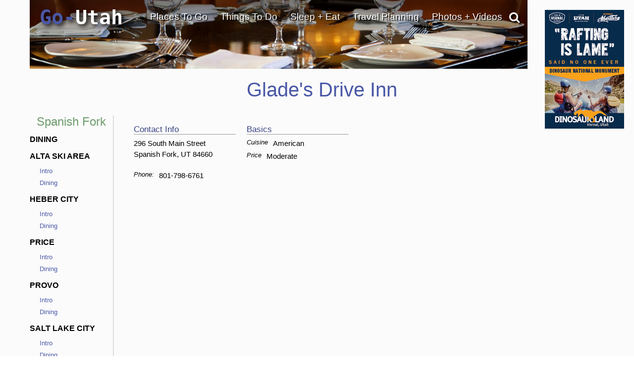

--- FILE ---
content_type: text/html; charset=utf-8
request_url: https://www.google.com/recaptcha/api2/anchor?ar=1&k=6LenLRoUAAAAAFy_lVLhPAAqFRXOeQxm_9iPYzxp&co=aHR0cHM6Ly93d3cuZ28tdXRhaC5jb206NDQz&hl=en&v=7gg7H51Q-naNfhmCP3_R47ho&size=normal&anchor-ms=20000&execute-ms=30000&cb=de1tql9yex4x
body_size: 48837
content:
<!DOCTYPE HTML><html dir="ltr" lang="en"><head><meta http-equiv="Content-Type" content="text/html; charset=UTF-8">
<meta http-equiv="X-UA-Compatible" content="IE=edge">
<title>reCAPTCHA</title>
<style type="text/css">
/* cyrillic-ext */
@font-face {
  font-family: 'Roboto';
  font-style: normal;
  font-weight: 400;
  font-stretch: 100%;
  src: url(//fonts.gstatic.com/s/roboto/v48/KFO7CnqEu92Fr1ME7kSn66aGLdTylUAMa3GUBHMdazTgWw.woff2) format('woff2');
  unicode-range: U+0460-052F, U+1C80-1C8A, U+20B4, U+2DE0-2DFF, U+A640-A69F, U+FE2E-FE2F;
}
/* cyrillic */
@font-face {
  font-family: 'Roboto';
  font-style: normal;
  font-weight: 400;
  font-stretch: 100%;
  src: url(//fonts.gstatic.com/s/roboto/v48/KFO7CnqEu92Fr1ME7kSn66aGLdTylUAMa3iUBHMdazTgWw.woff2) format('woff2');
  unicode-range: U+0301, U+0400-045F, U+0490-0491, U+04B0-04B1, U+2116;
}
/* greek-ext */
@font-face {
  font-family: 'Roboto';
  font-style: normal;
  font-weight: 400;
  font-stretch: 100%;
  src: url(//fonts.gstatic.com/s/roboto/v48/KFO7CnqEu92Fr1ME7kSn66aGLdTylUAMa3CUBHMdazTgWw.woff2) format('woff2');
  unicode-range: U+1F00-1FFF;
}
/* greek */
@font-face {
  font-family: 'Roboto';
  font-style: normal;
  font-weight: 400;
  font-stretch: 100%;
  src: url(//fonts.gstatic.com/s/roboto/v48/KFO7CnqEu92Fr1ME7kSn66aGLdTylUAMa3-UBHMdazTgWw.woff2) format('woff2');
  unicode-range: U+0370-0377, U+037A-037F, U+0384-038A, U+038C, U+038E-03A1, U+03A3-03FF;
}
/* math */
@font-face {
  font-family: 'Roboto';
  font-style: normal;
  font-weight: 400;
  font-stretch: 100%;
  src: url(//fonts.gstatic.com/s/roboto/v48/KFO7CnqEu92Fr1ME7kSn66aGLdTylUAMawCUBHMdazTgWw.woff2) format('woff2');
  unicode-range: U+0302-0303, U+0305, U+0307-0308, U+0310, U+0312, U+0315, U+031A, U+0326-0327, U+032C, U+032F-0330, U+0332-0333, U+0338, U+033A, U+0346, U+034D, U+0391-03A1, U+03A3-03A9, U+03B1-03C9, U+03D1, U+03D5-03D6, U+03F0-03F1, U+03F4-03F5, U+2016-2017, U+2034-2038, U+203C, U+2040, U+2043, U+2047, U+2050, U+2057, U+205F, U+2070-2071, U+2074-208E, U+2090-209C, U+20D0-20DC, U+20E1, U+20E5-20EF, U+2100-2112, U+2114-2115, U+2117-2121, U+2123-214F, U+2190, U+2192, U+2194-21AE, U+21B0-21E5, U+21F1-21F2, U+21F4-2211, U+2213-2214, U+2216-22FF, U+2308-230B, U+2310, U+2319, U+231C-2321, U+2336-237A, U+237C, U+2395, U+239B-23B7, U+23D0, U+23DC-23E1, U+2474-2475, U+25AF, U+25B3, U+25B7, U+25BD, U+25C1, U+25CA, U+25CC, U+25FB, U+266D-266F, U+27C0-27FF, U+2900-2AFF, U+2B0E-2B11, U+2B30-2B4C, U+2BFE, U+3030, U+FF5B, U+FF5D, U+1D400-1D7FF, U+1EE00-1EEFF;
}
/* symbols */
@font-face {
  font-family: 'Roboto';
  font-style: normal;
  font-weight: 400;
  font-stretch: 100%;
  src: url(//fonts.gstatic.com/s/roboto/v48/KFO7CnqEu92Fr1ME7kSn66aGLdTylUAMaxKUBHMdazTgWw.woff2) format('woff2');
  unicode-range: U+0001-000C, U+000E-001F, U+007F-009F, U+20DD-20E0, U+20E2-20E4, U+2150-218F, U+2190, U+2192, U+2194-2199, U+21AF, U+21E6-21F0, U+21F3, U+2218-2219, U+2299, U+22C4-22C6, U+2300-243F, U+2440-244A, U+2460-24FF, U+25A0-27BF, U+2800-28FF, U+2921-2922, U+2981, U+29BF, U+29EB, U+2B00-2BFF, U+4DC0-4DFF, U+FFF9-FFFB, U+10140-1018E, U+10190-1019C, U+101A0, U+101D0-101FD, U+102E0-102FB, U+10E60-10E7E, U+1D2C0-1D2D3, U+1D2E0-1D37F, U+1F000-1F0FF, U+1F100-1F1AD, U+1F1E6-1F1FF, U+1F30D-1F30F, U+1F315, U+1F31C, U+1F31E, U+1F320-1F32C, U+1F336, U+1F378, U+1F37D, U+1F382, U+1F393-1F39F, U+1F3A7-1F3A8, U+1F3AC-1F3AF, U+1F3C2, U+1F3C4-1F3C6, U+1F3CA-1F3CE, U+1F3D4-1F3E0, U+1F3ED, U+1F3F1-1F3F3, U+1F3F5-1F3F7, U+1F408, U+1F415, U+1F41F, U+1F426, U+1F43F, U+1F441-1F442, U+1F444, U+1F446-1F449, U+1F44C-1F44E, U+1F453, U+1F46A, U+1F47D, U+1F4A3, U+1F4B0, U+1F4B3, U+1F4B9, U+1F4BB, U+1F4BF, U+1F4C8-1F4CB, U+1F4D6, U+1F4DA, U+1F4DF, U+1F4E3-1F4E6, U+1F4EA-1F4ED, U+1F4F7, U+1F4F9-1F4FB, U+1F4FD-1F4FE, U+1F503, U+1F507-1F50B, U+1F50D, U+1F512-1F513, U+1F53E-1F54A, U+1F54F-1F5FA, U+1F610, U+1F650-1F67F, U+1F687, U+1F68D, U+1F691, U+1F694, U+1F698, U+1F6AD, U+1F6B2, U+1F6B9-1F6BA, U+1F6BC, U+1F6C6-1F6CF, U+1F6D3-1F6D7, U+1F6E0-1F6EA, U+1F6F0-1F6F3, U+1F6F7-1F6FC, U+1F700-1F7FF, U+1F800-1F80B, U+1F810-1F847, U+1F850-1F859, U+1F860-1F887, U+1F890-1F8AD, U+1F8B0-1F8BB, U+1F8C0-1F8C1, U+1F900-1F90B, U+1F93B, U+1F946, U+1F984, U+1F996, U+1F9E9, U+1FA00-1FA6F, U+1FA70-1FA7C, U+1FA80-1FA89, U+1FA8F-1FAC6, U+1FACE-1FADC, U+1FADF-1FAE9, U+1FAF0-1FAF8, U+1FB00-1FBFF;
}
/* vietnamese */
@font-face {
  font-family: 'Roboto';
  font-style: normal;
  font-weight: 400;
  font-stretch: 100%;
  src: url(//fonts.gstatic.com/s/roboto/v48/KFO7CnqEu92Fr1ME7kSn66aGLdTylUAMa3OUBHMdazTgWw.woff2) format('woff2');
  unicode-range: U+0102-0103, U+0110-0111, U+0128-0129, U+0168-0169, U+01A0-01A1, U+01AF-01B0, U+0300-0301, U+0303-0304, U+0308-0309, U+0323, U+0329, U+1EA0-1EF9, U+20AB;
}
/* latin-ext */
@font-face {
  font-family: 'Roboto';
  font-style: normal;
  font-weight: 400;
  font-stretch: 100%;
  src: url(//fonts.gstatic.com/s/roboto/v48/KFO7CnqEu92Fr1ME7kSn66aGLdTylUAMa3KUBHMdazTgWw.woff2) format('woff2');
  unicode-range: U+0100-02BA, U+02BD-02C5, U+02C7-02CC, U+02CE-02D7, U+02DD-02FF, U+0304, U+0308, U+0329, U+1D00-1DBF, U+1E00-1E9F, U+1EF2-1EFF, U+2020, U+20A0-20AB, U+20AD-20C0, U+2113, U+2C60-2C7F, U+A720-A7FF;
}
/* latin */
@font-face {
  font-family: 'Roboto';
  font-style: normal;
  font-weight: 400;
  font-stretch: 100%;
  src: url(//fonts.gstatic.com/s/roboto/v48/KFO7CnqEu92Fr1ME7kSn66aGLdTylUAMa3yUBHMdazQ.woff2) format('woff2');
  unicode-range: U+0000-00FF, U+0131, U+0152-0153, U+02BB-02BC, U+02C6, U+02DA, U+02DC, U+0304, U+0308, U+0329, U+2000-206F, U+20AC, U+2122, U+2191, U+2193, U+2212, U+2215, U+FEFF, U+FFFD;
}
/* cyrillic-ext */
@font-face {
  font-family: 'Roboto';
  font-style: normal;
  font-weight: 500;
  font-stretch: 100%;
  src: url(//fonts.gstatic.com/s/roboto/v48/KFO7CnqEu92Fr1ME7kSn66aGLdTylUAMa3GUBHMdazTgWw.woff2) format('woff2');
  unicode-range: U+0460-052F, U+1C80-1C8A, U+20B4, U+2DE0-2DFF, U+A640-A69F, U+FE2E-FE2F;
}
/* cyrillic */
@font-face {
  font-family: 'Roboto';
  font-style: normal;
  font-weight: 500;
  font-stretch: 100%;
  src: url(//fonts.gstatic.com/s/roboto/v48/KFO7CnqEu92Fr1ME7kSn66aGLdTylUAMa3iUBHMdazTgWw.woff2) format('woff2');
  unicode-range: U+0301, U+0400-045F, U+0490-0491, U+04B0-04B1, U+2116;
}
/* greek-ext */
@font-face {
  font-family: 'Roboto';
  font-style: normal;
  font-weight: 500;
  font-stretch: 100%;
  src: url(//fonts.gstatic.com/s/roboto/v48/KFO7CnqEu92Fr1ME7kSn66aGLdTylUAMa3CUBHMdazTgWw.woff2) format('woff2');
  unicode-range: U+1F00-1FFF;
}
/* greek */
@font-face {
  font-family: 'Roboto';
  font-style: normal;
  font-weight: 500;
  font-stretch: 100%;
  src: url(//fonts.gstatic.com/s/roboto/v48/KFO7CnqEu92Fr1ME7kSn66aGLdTylUAMa3-UBHMdazTgWw.woff2) format('woff2');
  unicode-range: U+0370-0377, U+037A-037F, U+0384-038A, U+038C, U+038E-03A1, U+03A3-03FF;
}
/* math */
@font-face {
  font-family: 'Roboto';
  font-style: normal;
  font-weight: 500;
  font-stretch: 100%;
  src: url(//fonts.gstatic.com/s/roboto/v48/KFO7CnqEu92Fr1ME7kSn66aGLdTylUAMawCUBHMdazTgWw.woff2) format('woff2');
  unicode-range: U+0302-0303, U+0305, U+0307-0308, U+0310, U+0312, U+0315, U+031A, U+0326-0327, U+032C, U+032F-0330, U+0332-0333, U+0338, U+033A, U+0346, U+034D, U+0391-03A1, U+03A3-03A9, U+03B1-03C9, U+03D1, U+03D5-03D6, U+03F0-03F1, U+03F4-03F5, U+2016-2017, U+2034-2038, U+203C, U+2040, U+2043, U+2047, U+2050, U+2057, U+205F, U+2070-2071, U+2074-208E, U+2090-209C, U+20D0-20DC, U+20E1, U+20E5-20EF, U+2100-2112, U+2114-2115, U+2117-2121, U+2123-214F, U+2190, U+2192, U+2194-21AE, U+21B0-21E5, U+21F1-21F2, U+21F4-2211, U+2213-2214, U+2216-22FF, U+2308-230B, U+2310, U+2319, U+231C-2321, U+2336-237A, U+237C, U+2395, U+239B-23B7, U+23D0, U+23DC-23E1, U+2474-2475, U+25AF, U+25B3, U+25B7, U+25BD, U+25C1, U+25CA, U+25CC, U+25FB, U+266D-266F, U+27C0-27FF, U+2900-2AFF, U+2B0E-2B11, U+2B30-2B4C, U+2BFE, U+3030, U+FF5B, U+FF5D, U+1D400-1D7FF, U+1EE00-1EEFF;
}
/* symbols */
@font-face {
  font-family: 'Roboto';
  font-style: normal;
  font-weight: 500;
  font-stretch: 100%;
  src: url(//fonts.gstatic.com/s/roboto/v48/KFO7CnqEu92Fr1ME7kSn66aGLdTylUAMaxKUBHMdazTgWw.woff2) format('woff2');
  unicode-range: U+0001-000C, U+000E-001F, U+007F-009F, U+20DD-20E0, U+20E2-20E4, U+2150-218F, U+2190, U+2192, U+2194-2199, U+21AF, U+21E6-21F0, U+21F3, U+2218-2219, U+2299, U+22C4-22C6, U+2300-243F, U+2440-244A, U+2460-24FF, U+25A0-27BF, U+2800-28FF, U+2921-2922, U+2981, U+29BF, U+29EB, U+2B00-2BFF, U+4DC0-4DFF, U+FFF9-FFFB, U+10140-1018E, U+10190-1019C, U+101A0, U+101D0-101FD, U+102E0-102FB, U+10E60-10E7E, U+1D2C0-1D2D3, U+1D2E0-1D37F, U+1F000-1F0FF, U+1F100-1F1AD, U+1F1E6-1F1FF, U+1F30D-1F30F, U+1F315, U+1F31C, U+1F31E, U+1F320-1F32C, U+1F336, U+1F378, U+1F37D, U+1F382, U+1F393-1F39F, U+1F3A7-1F3A8, U+1F3AC-1F3AF, U+1F3C2, U+1F3C4-1F3C6, U+1F3CA-1F3CE, U+1F3D4-1F3E0, U+1F3ED, U+1F3F1-1F3F3, U+1F3F5-1F3F7, U+1F408, U+1F415, U+1F41F, U+1F426, U+1F43F, U+1F441-1F442, U+1F444, U+1F446-1F449, U+1F44C-1F44E, U+1F453, U+1F46A, U+1F47D, U+1F4A3, U+1F4B0, U+1F4B3, U+1F4B9, U+1F4BB, U+1F4BF, U+1F4C8-1F4CB, U+1F4D6, U+1F4DA, U+1F4DF, U+1F4E3-1F4E6, U+1F4EA-1F4ED, U+1F4F7, U+1F4F9-1F4FB, U+1F4FD-1F4FE, U+1F503, U+1F507-1F50B, U+1F50D, U+1F512-1F513, U+1F53E-1F54A, U+1F54F-1F5FA, U+1F610, U+1F650-1F67F, U+1F687, U+1F68D, U+1F691, U+1F694, U+1F698, U+1F6AD, U+1F6B2, U+1F6B9-1F6BA, U+1F6BC, U+1F6C6-1F6CF, U+1F6D3-1F6D7, U+1F6E0-1F6EA, U+1F6F0-1F6F3, U+1F6F7-1F6FC, U+1F700-1F7FF, U+1F800-1F80B, U+1F810-1F847, U+1F850-1F859, U+1F860-1F887, U+1F890-1F8AD, U+1F8B0-1F8BB, U+1F8C0-1F8C1, U+1F900-1F90B, U+1F93B, U+1F946, U+1F984, U+1F996, U+1F9E9, U+1FA00-1FA6F, U+1FA70-1FA7C, U+1FA80-1FA89, U+1FA8F-1FAC6, U+1FACE-1FADC, U+1FADF-1FAE9, U+1FAF0-1FAF8, U+1FB00-1FBFF;
}
/* vietnamese */
@font-face {
  font-family: 'Roboto';
  font-style: normal;
  font-weight: 500;
  font-stretch: 100%;
  src: url(//fonts.gstatic.com/s/roboto/v48/KFO7CnqEu92Fr1ME7kSn66aGLdTylUAMa3OUBHMdazTgWw.woff2) format('woff2');
  unicode-range: U+0102-0103, U+0110-0111, U+0128-0129, U+0168-0169, U+01A0-01A1, U+01AF-01B0, U+0300-0301, U+0303-0304, U+0308-0309, U+0323, U+0329, U+1EA0-1EF9, U+20AB;
}
/* latin-ext */
@font-face {
  font-family: 'Roboto';
  font-style: normal;
  font-weight: 500;
  font-stretch: 100%;
  src: url(//fonts.gstatic.com/s/roboto/v48/KFO7CnqEu92Fr1ME7kSn66aGLdTylUAMa3KUBHMdazTgWw.woff2) format('woff2');
  unicode-range: U+0100-02BA, U+02BD-02C5, U+02C7-02CC, U+02CE-02D7, U+02DD-02FF, U+0304, U+0308, U+0329, U+1D00-1DBF, U+1E00-1E9F, U+1EF2-1EFF, U+2020, U+20A0-20AB, U+20AD-20C0, U+2113, U+2C60-2C7F, U+A720-A7FF;
}
/* latin */
@font-face {
  font-family: 'Roboto';
  font-style: normal;
  font-weight: 500;
  font-stretch: 100%;
  src: url(//fonts.gstatic.com/s/roboto/v48/KFO7CnqEu92Fr1ME7kSn66aGLdTylUAMa3yUBHMdazQ.woff2) format('woff2');
  unicode-range: U+0000-00FF, U+0131, U+0152-0153, U+02BB-02BC, U+02C6, U+02DA, U+02DC, U+0304, U+0308, U+0329, U+2000-206F, U+20AC, U+2122, U+2191, U+2193, U+2212, U+2215, U+FEFF, U+FFFD;
}
/* cyrillic-ext */
@font-face {
  font-family: 'Roboto';
  font-style: normal;
  font-weight: 900;
  font-stretch: 100%;
  src: url(//fonts.gstatic.com/s/roboto/v48/KFO7CnqEu92Fr1ME7kSn66aGLdTylUAMa3GUBHMdazTgWw.woff2) format('woff2');
  unicode-range: U+0460-052F, U+1C80-1C8A, U+20B4, U+2DE0-2DFF, U+A640-A69F, U+FE2E-FE2F;
}
/* cyrillic */
@font-face {
  font-family: 'Roboto';
  font-style: normal;
  font-weight: 900;
  font-stretch: 100%;
  src: url(//fonts.gstatic.com/s/roboto/v48/KFO7CnqEu92Fr1ME7kSn66aGLdTylUAMa3iUBHMdazTgWw.woff2) format('woff2');
  unicode-range: U+0301, U+0400-045F, U+0490-0491, U+04B0-04B1, U+2116;
}
/* greek-ext */
@font-face {
  font-family: 'Roboto';
  font-style: normal;
  font-weight: 900;
  font-stretch: 100%;
  src: url(//fonts.gstatic.com/s/roboto/v48/KFO7CnqEu92Fr1ME7kSn66aGLdTylUAMa3CUBHMdazTgWw.woff2) format('woff2');
  unicode-range: U+1F00-1FFF;
}
/* greek */
@font-face {
  font-family: 'Roboto';
  font-style: normal;
  font-weight: 900;
  font-stretch: 100%;
  src: url(//fonts.gstatic.com/s/roboto/v48/KFO7CnqEu92Fr1ME7kSn66aGLdTylUAMa3-UBHMdazTgWw.woff2) format('woff2');
  unicode-range: U+0370-0377, U+037A-037F, U+0384-038A, U+038C, U+038E-03A1, U+03A3-03FF;
}
/* math */
@font-face {
  font-family: 'Roboto';
  font-style: normal;
  font-weight: 900;
  font-stretch: 100%;
  src: url(//fonts.gstatic.com/s/roboto/v48/KFO7CnqEu92Fr1ME7kSn66aGLdTylUAMawCUBHMdazTgWw.woff2) format('woff2');
  unicode-range: U+0302-0303, U+0305, U+0307-0308, U+0310, U+0312, U+0315, U+031A, U+0326-0327, U+032C, U+032F-0330, U+0332-0333, U+0338, U+033A, U+0346, U+034D, U+0391-03A1, U+03A3-03A9, U+03B1-03C9, U+03D1, U+03D5-03D6, U+03F0-03F1, U+03F4-03F5, U+2016-2017, U+2034-2038, U+203C, U+2040, U+2043, U+2047, U+2050, U+2057, U+205F, U+2070-2071, U+2074-208E, U+2090-209C, U+20D0-20DC, U+20E1, U+20E5-20EF, U+2100-2112, U+2114-2115, U+2117-2121, U+2123-214F, U+2190, U+2192, U+2194-21AE, U+21B0-21E5, U+21F1-21F2, U+21F4-2211, U+2213-2214, U+2216-22FF, U+2308-230B, U+2310, U+2319, U+231C-2321, U+2336-237A, U+237C, U+2395, U+239B-23B7, U+23D0, U+23DC-23E1, U+2474-2475, U+25AF, U+25B3, U+25B7, U+25BD, U+25C1, U+25CA, U+25CC, U+25FB, U+266D-266F, U+27C0-27FF, U+2900-2AFF, U+2B0E-2B11, U+2B30-2B4C, U+2BFE, U+3030, U+FF5B, U+FF5D, U+1D400-1D7FF, U+1EE00-1EEFF;
}
/* symbols */
@font-face {
  font-family: 'Roboto';
  font-style: normal;
  font-weight: 900;
  font-stretch: 100%;
  src: url(//fonts.gstatic.com/s/roboto/v48/KFO7CnqEu92Fr1ME7kSn66aGLdTylUAMaxKUBHMdazTgWw.woff2) format('woff2');
  unicode-range: U+0001-000C, U+000E-001F, U+007F-009F, U+20DD-20E0, U+20E2-20E4, U+2150-218F, U+2190, U+2192, U+2194-2199, U+21AF, U+21E6-21F0, U+21F3, U+2218-2219, U+2299, U+22C4-22C6, U+2300-243F, U+2440-244A, U+2460-24FF, U+25A0-27BF, U+2800-28FF, U+2921-2922, U+2981, U+29BF, U+29EB, U+2B00-2BFF, U+4DC0-4DFF, U+FFF9-FFFB, U+10140-1018E, U+10190-1019C, U+101A0, U+101D0-101FD, U+102E0-102FB, U+10E60-10E7E, U+1D2C0-1D2D3, U+1D2E0-1D37F, U+1F000-1F0FF, U+1F100-1F1AD, U+1F1E6-1F1FF, U+1F30D-1F30F, U+1F315, U+1F31C, U+1F31E, U+1F320-1F32C, U+1F336, U+1F378, U+1F37D, U+1F382, U+1F393-1F39F, U+1F3A7-1F3A8, U+1F3AC-1F3AF, U+1F3C2, U+1F3C4-1F3C6, U+1F3CA-1F3CE, U+1F3D4-1F3E0, U+1F3ED, U+1F3F1-1F3F3, U+1F3F5-1F3F7, U+1F408, U+1F415, U+1F41F, U+1F426, U+1F43F, U+1F441-1F442, U+1F444, U+1F446-1F449, U+1F44C-1F44E, U+1F453, U+1F46A, U+1F47D, U+1F4A3, U+1F4B0, U+1F4B3, U+1F4B9, U+1F4BB, U+1F4BF, U+1F4C8-1F4CB, U+1F4D6, U+1F4DA, U+1F4DF, U+1F4E3-1F4E6, U+1F4EA-1F4ED, U+1F4F7, U+1F4F9-1F4FB, U+1F4FD-1F4FE, U+1F503, U+1F507-1F50B, U+1F50D, U+1F512-1F513, U+1F53E-1F54A, U+1F54F-1F5FA, U+1F610, U+1F650-1F67F, U+1F687, U+1F68D, U+1F691, U+1F694, U+1F698, U+1F6AD, U+1F6B2, U+1F6B9-1F6BA, U+1F6BC, U+1F6C6-1F6CF, U+1F6D3-1F6D7, U+1F6E0-1F6EA, U+1F6F0-1F6F3, U+1F6F7-1F6FC, U+1F700-1F7FF, U+1F800-1F80B, U+1F810-1F847, U+1F850-1F859, U+1F860-1F887, U+1F890-1F8AD, U+1F8B0-1F8BB, U+1F8C0-1F8C1, U+1F900-1F90B, U+1F93B, U+1F946, U+1F984, U+1F996, U+1F9E9, U+1FA00-1FA6F, U+1FA70-1FA7C, U+1FA80-1FA89, U+1FA8F-1FAC6, U+1FACE-1FADC, U+1FADF-1FAE9, U+1FAF0-1FAF8, U+1FB00-1FBFF;
}
/* vietnamese */
@font-face {
  font-family: 'Roboto';
  font-style: normal;
  font-weight: 900;
  font-stretch: 100%;
  src: url(//fonts.gstatic.com/s/roboto/v48/KFO7CnqEu92Fr1ME7kSn66aGLdTylUAMa3OUBHMdazTgWw.woff2) format('woff2');
  unicode-range: U+0102-0103, U+0110-0111, U+0128-0129, U+0168-0169, U+01A0-01A1, U+01AF-01B0, U+0300-0301, U+0303-0304, U+0308-0309, U+0323, U+0329, U+1EA0-1EF9, U+20AB;
}
/* latin-ext */
@font-face {
  font-family: 'Roboto';
  font-style: normal;
  font-weight: 900;
  font-stretch: 100%;
  src: url(//fonts.gstatic.com/s/roboto/v48/KFO7CnqEu92Fr1ME7kSn66aGLdTylUAMa3KUBHMdazTgWw.woff2) format('woff2');
  unicode-range: U+0100-02BA, U+02BD-02C5, U+02C7-02CC, U+02CE-02D7, U+02DD-02FF, U+0304, U+0308, U+0329, U+1D00-1DBF, U+1E00-1E9F, U+1EF2-1EFF, U+2020, U+20A0-20AB, U+20AD-20C0, U+2113, U+2C60-2C7F, U+A720-A7FF;
}
/* latin */
@font-face {
  font-family: 'Roboto';
  font-style: normal;
  font-weight: 900;
  font-stretch: 100%;
  src: url(//fonts.gstatic.com/s/roboto/v48/KFO7CnqEu92Fr1ME7kSn66aGLdTylUAMa3yUBHMdazQ.woff2) format('woff2');
  unicode-range: U+0000-00FF, U+0131, U+0152-0153, U+02BB-02BC, U+02C6, U+02DA, U+02DC, U+0304, U+0308, U+0329, U+2000-206F, U+20AC, U+2122, U+2191, U+2193, U+2212, U+2215, U+FEFF, U+FFFD;
}

</style>
<link rel="stylesheet" type="text/css" href="https://www.gstatic.com/recaptcha/releases/7gg7H51Q-naNfhmCP3_R47ho/styles__ltr.css">
<script nonce="Cv_uLfo3v_TLRq_ZnYiMdg" type="text/javascript">window['__recaptcha_api'] = 'https://www.google.com/recaptcha/api2/';</script>
<script type="text/javascript" src="https://www.gstatic.com/recaptcha/releases/7gg7H51Q-naNfhmCP3_R47ho/recaptcha__en.js" nonce="Cv_uLfo3v_TLRq_ZnYiMdg">
      
    </script></head>
<body><div id="rc-anchor-alert" class="rc-anchor-alert"></div>
<input type="hidden" id="recaptcha-token" value="[base64]">
<script type="text/javascript" nonce="Cv_uLfo3v_TLRq_ZnYiMdg">
      recaptcha.anchor.Main.init("[\x22ainput\x22,[\x22bgdata\x22,\x22\x22,\[base64]/[base64]/[base64]/[base64]/[base64]/[base64]/[base64]/[base64]/[base64]/[base64]\\u003d\x22,\[base64]\\u003d\\u003d\x22,\x22JsOaw5bDlDvCiEcTw5onwqBqacObwrLClsOGWythGhbDnThwwo3DosKow7NAd3fDgGQ8w5JLb8O/wpTCq0UAw6tNccOSwpwlwoo0WQZ1wpYdEDMfAwzCmsO1w5ASw7/CjlRdFsK6acK/wpNVDhHCuSYMw5krBcOnwpVXBE/[base64]/Cr8KHWsOmw4hMwoR5w604ED/CqhwtaxvCgDLCicKTw7bCpUlXUsOew7fCi8KcScODw7XCqnB2w6DCi1cXw5xpG8K3FUrCplFWTMOfIMKJCsKUw5kvwostSsO8w6/[base64]/ClcKgw7zDmibDnMKzw5zCgydEw5ZJQ8OyFA9afMOYfsOww5vCvQHCs2g5J0vCs8KOFF9ZSVVdw6XDmMOBI8Oew5AIw44LBn1zbsKYSMKRw7zDoMKJD8Kbwq8awqPDuTbDq8OUw4bDrFAmw6kFw6zDlsKyNWIyM8OcLsKrW8OBwp9Dw4sxJy3DtGkuc8KBwp8/wrnDkzXCqTTDtwTCssOlwonCjsOwVispf8Otw5TDsMOnw53CpcO0IF3CqknDkcOVeMKdw5FBwoXCg8OPwqdkw7BdQhkXw7nCt8OqE8OGw7xGwpLDmUPCowvCtsOsw6/DvcOQccKmwqI6wozCpcOgwoBdwp/DuCbDnAbDsmI0wpDCnmTCjThyWMKmasOlw5B1w4PDhsOgQsKGFlFDZMO/w6rDlsObw47DucKhw7rCm8OiBMKsVTHChV7DlcO9wo7CqcOlw5rCusKzE8Oww6ATTmlSK0DDpsOEDcOQwrx+w7gaw6vDv8K6w7cawp7DrcKFWMOmw55xw6QHL8OgXSLCpW/ClUFjw7TCrsKzAjvChV0XLmLCqsK+csObwrBww7PDrMOCHjReGMOtJkVVSMO8W0HDrDxjw6XCl3diwqTChAvCvx0hwqQPwpXDq8OmwoPCtlV5XsOmZMK4VAtaWhHDrjvCssKGwrPDgRkww7rDnMK0LsKvFMOKd8K1wo3Cj1jDhsOKw7lnw6t4wpTDq3/DvTkcI8Oxw4/CicK+wr1ET8OPwp7Cm8OSLBvDtRPDnhnDnBUcbmHDmMOtwrd5Gn3Djwh9H2UkwrB2w67CszhdVcOPw5plQsK+bhA8w74/WcKvw48rwp11BkNuQsOowolcJ0DDm8OmM8OOw5EVM8OVwrMmSEbDpnHCtDHDkSTDk1lww6pzTcO2woY0w7oAQ37CvMOWJMK5w6XDv3fDsB1iwqvDp2TDn3jCnMOXw5DDvioadVjDtsONwox+w4hjCMK3GWbCl8Kvwo/DqDsiDm3Dq8Olw713AwzClsK6wpFrw4DDksOmV0JXbsKRw70owrrDp8OrJsKEw6fCisKXw6BwQ0lewqrCp3nCr8KwwpTCjcKdKMOOwqnCuBp1w57CgWIHw4fDi1whwoMowq/[base64]/w7DCqx/DlGrDqcKJw6fDv8KKw5DDl3gnUcOmbcKxHCzDtRrDon/Dk8O7RjTDrw5Hwr1bw4HCo8KuV2VdwqUdwrHCmG7Dt2TDuRPCuMOTXgPCjmgwPBoMw6p8w4TCmMOpZwtfw4E8TFEvfV8/ATjCpMKGwq3DtRTDg05QFw18woPDlUfDiV/CqsKZD3HDosKJSD/CmMK2HR8nIxtYClBiEnXDkxh/woprwq4gO8OkcsK/[base64]/Cm0/CqsK7wpl4OsKxwo/DncKlJSjDuMKsc17CuTwpwqHDrgsUw6FlwrAUw74Jw6bDpMKaOMKdw6d2bjgBcsObw6p3wqImUDpFMyzDgn7CuUdMw6/[base64]/DrEZxwppgFnXCjn4jw61IDAUOWDHCvxhGORtqw4pJw4h/w7/CkcOmw6zDuHvDox9ew4fClk50fDfCn8OtVxYtw7djcVLCvMO7wpPDn2XDl8Ocwqt8w77DocO9HMKRw4QKw6bDn8OxaMKJIsKqw4PDrD3CjcOJfcKow5RXw68YOsOJw5Mfwpg6w6DDhwjDhW3Dth9rZcKnEsKlBsKJw64lW3QEDcKmZW7ClSxkGMKDwqB/Rj4dwrbCqk/DvsKXTcOYw5bDrlPDt8KTw6jCskwIw4TCgErDt8O/w5ZcfMKSKMO6w7PCrE54IsKpw4gLBsO6w4duwok/BQx5w73DkcOWwr9qSsOaw4PChwoZdMO0w7cOCcKww7tzLcOnwr/[base64]/CqV/Dp0Jjw4g2wot2wrfCn08nw4MBwrdWw7TCmcOXwqxAG1NZBmsKK1zCt3rCksOZwq95w7haDMOIwrtKah0Fw78qw5DDp8KowqJ0MCbDusOhA8O1NMKAw6PCiMOtHXzDpTsJB8KaeMOiwoPCpGUlIyY8BsO4V8K8HsKjwoRvwp3CrcKOIX/ChcKIwodUwpUUw7TCjB4rw7FbQyE2w5bChEN0OF0hwqfDhEkWfhbCo8O5SADDm8O0wo1Iw7BIf8OgZxBBJMOqLlljw4NTwpYPwrHDp8OEwp9wNxx+wo1mMsOuwr3Cr398ditWwq47OnLCusK6w5xFwqARwoPCoMKAwr0VwoRbwr/DpsKbw5zCv0vDosKFcS53XGxuwooBwoxoW8OWw7fDgkAhMxLDgsKTw6JCwq4eTcKyw71PTE7CniV5woQuwrbCugPDgGEZw5/[base64]/DsS3DlFF7asK6w6gzwqbCpMKxw7DCr0jDocKtw6dfahbCtcOHw5fCnEPDhMKnwojDuxDDk8K8fsOxJE4ICgDDiRzCvMKzTcKtAsKGfndjRzZBw51Dw5nCs8KWbMOMJ8Klwrt5BBEowoNifmLDuwtpN3jCjiHDl8K8w5/DscKmwoZPCRXDisKswrbCsFQFwoJlKcK6w4DCix/Cpn4TMcOcwqV8JQUiWsOTL8KBXTjDugzCmgM5w5LCmiFTw4rDigZGw5vDjjc/[base64]/Dk8O4by1SIMKYwr/ChBh8w4QxC3off07Cq3nCicKlw4/[base64]/w4nClVcRw55ww75NBMKNHsKowoc7bMO2woQ3wrg0asOow7YKNz/CjsOQwrwCw74eXcO8D8OJwrPCiMO2SRRhUDnCtjrCiwPDvsKZUsOPwr7Cv8OFGiYNNxPCiAgqLjhYFMKww4g4wpgSZ0EcMMOvwrsYWsKgwogoQcK5woMJw4fDkATCrgoNDcKmwoHDoMKlw6jDo8K/w4LDlsKlwoXDnsKjw4hKw4BID8OTMsKbw49fw7vDqAJQMVAXKsOaVhdeWMKmEQ7DqhhjenMOw5nCn8OGw5DCsMKgdMOGWcKEKkAcwpZ+wrjCqApjMMKve2TDq1PCr8KHP0vChcKEKcOfZjJYMsO2E8KLNmLDkBdIwpsIwqcFa8Ojw6HCn8Kwwp/[base64]/DhChLKFDCshlTwrHCm8OnQm3DscOtFsKqWMOYw67DhTRowrLDgUcpFRjDgMOqcEJiaBNuwppfw58rJ8KJbMKLRBUGXyDCq8KKdDEJwpYDw4lHF8KLclYowovDgyBNwqHCkXJBwpfCiMKqdUl2S3UQBxkcwo/DosO5w6FAwr3DlErDssKDO8KfMVjDn8KfWsKtwpjCgQTDtcOVUsOrX2/CvR3Dk8OzJDXCqyXDvMOJTsKyMWUKYF95OXfCiMKvw7AgwrEjEw5lw4nCmsKXw4vCscKJw6XCkSMJY8OVeynDoQthw6/CkcOHCMOhw6XDvRLDocOTwrM8PcKYwq7CvsK4bXshc8KVwrrCnlQHels0w5LDi8KYw6gXfivCtsKxw6LDrsKlwqXCnSgNw7Rgw5XDjhPDtsK7aX9WeTUbw71kcMKSw45oVHXDrcOWwqHDqVJ0H8OyDsK5w5ccwr5nCcKZPUDDpg5MZMOOw5ZOwpUGQn1/wrk5R2jCgQPDs8K3w51yMsKmTUnDvMO3w7DCkQbCkcOSw67CoMOXa8O8Iw3CgMKmw7nCpT8cOn3DkW/DrgXDkcKASFpsA8K/BsOybVgqKDMowrBnagrCo0RiHTlhGsOeUQ/Ch8OdwrjDjDJDFcOASCfCpT/DnsKxAWdewp5YEn7CsEkWw7XDi0vDoMKNWC3CpcOCw4MkAcO/HMOfU23Cjw4JwoTDnDvCksK+w7PCkcKLNFw+wqhSw7NpDsK2EMK4wqHClGJfw5PDkCxHw7zDvkTCgH8HwooLR8O+TsO0wowwLDHDtDYZCMK1OW/DhsKxwpFBwoxgw5A/w5TDlMK6wpDCunXDmyxxBsOkEWMXeRHDn3Brw73CnVPCssKTQgkUwo4dC0IDw4fCqsOofVLCuVhyCsOzNcOEFMO1bMKhw4x6wqXDsz8PPTTDhnLCqiTCvzpYCsK5w5saUsO0BH9XworDicK3ZEIQasKEFsKfwoLDtQTDjg5yPCJSw4DCkHHDozHDsHRtWCtew4/DpkTCsMOUwo0pwo9OAltaw4hhIGNZbcO/w6kRwpYXw5dAw5nDgMKZwo3Ctx7DoiTCocKOamosZXjCp8KPwoPClhbCoAhKcXXDocKxQcOswrJDQMKHwqvDtcK7N8KtT8OXwqsIwpxxw7lewo/[base64]/Dt8OhUnovD8OFeMO4w782T8OkwodTC2Ayw4HChCkJY8OYVcOnYsOJwoQES8Ktw5PCoRwNHC0RW8O6MsKuw74IK2jDuE0rBMOiwrzDg3zDvzhzwqfDmwXCusK1w4PDqDYLflZURcOYwoAfMcKuwqnDqcKOwpfDkBEMw7VsbnZGBMKJw7/Cr2gpbcKnw6PDlnRtQGbDihBJGMOTS8O3UR/DgcOIVcKSwqpEwrLDjTvDqiZ4NlhmFSfCtsKtHxfCuMKjRsKbdlVrKsOAw7VrTMOJw7IZw7vCjUPCpsKeaFPCoxzDs0PDh8KDw7FOTMKMworDmsOcDsO+w5nDo8OOwrJWwojDuMO1H2k0w4TDnW4YeS/Cg8OGO8KmBSwie8KhEMKSRmYww60XFwHCuy3DmWvDm8KfB8OcIMKvw6JfK34yw6EEF8O2TlB7cRjDnMOww4oLSnxXwqJpwobDsAXDoMOFw57Dn2wwLBcmdEwUw5ZIw61aw5ofN8O6csOzX8KodnsALQHCsSAjZcKuaUs3w4/CiwpzworDqE3CsnbDv8K0wr/CsMOhYsOOCcKfMmjCqFzDoMOgwqrDt8KNOiPCgcOJE8KgwrjDo2LDsMK7ScOoNXRNMSEzOsOewrDCkm3DusODBMKgw6rCuDbDtcKLwo01wpEEw7k3HsOSDSLDl8Oww7bCj8OkwqsHw788fD/CiyUzfMOlw5XCu0nDhMONV8O9bsKBw4xbw6jDngDDiklWU8KxRsOFB2xyLcK8WcOWwqceKMOxY3zDkMK/w67Du8Kdc23DiHcid8KMKl/[base64]/CnsK/R8OZEcKiwp7Dg8OnfcOOYhJfGw/CsBdyw6ogwr3CnnHDvinDqsO2w7TDg3DDn8KJEljDrDNswr8BLsOMOUHDuVLCsld0NsO/FyTCrQJ2w7jCiwJLw4DCoBfDtGNswp0Aaxknwr8rwqZ9GA/Dr2Y5SsOdw5FVwpnDjsKGOcOXPMKhw4XDisOGcnR4w4rCkMKhw51vwpfCpl/[base64]/Dm3hYB2dlw5NCb8KfW0TDmXXDqwJtcFLCncKYw7VAM37Ciw/CiGTDjMO7EcObecOOwoxAKMKRSMK3w5wEw7/DlSpFw7YwQsOBw4PDlMO2R8OlS8OBTzjCn8K/[base64]/DpMOaVcODwrcPSGw3fMOSw7DDj2nDqWZ5WcKDw7vCmMKAw4DCt8KWBMOuw7nCvCHCnMOIwrDDoHQhDMOZwoZGwoI4wr9twrgSwqhXwrtqCXUzG8KSZcKxw6lARsK0wr7DqsK4w63DuMO9N8OrPRbDgcKxXQ98FMO2cBjCqcKmfsO7IRw6LsOmB10pwpLDuR8ED8K/wroGw7jCgcOLwozDr8K1w5nCjg7CmnPCu8KcCQsbbgAswp/Cl2XDiW/CrTTCosKbw4IZwooJw6V8f2p/XB7CrFoJwqdXw4YLw4HDoijDnCbDhcKzEV51w5HDosOaw43CmgDCqcKedcOOw4Fkwq0DQRgsI8KTw4bDh8Kuwp/Cu8K/ZcORUEPDijpZwr7DqcOXDsKrw4xYw5hrFMO1w7BEQXbCksO6woJrbcK7HTLCj8OOUgQPbGMVYj/CuEtTG2rDlMKEIWB0bcOBe8Kww5zCtHfDuMOsw4wdw7LCnBPCpsKnCmDClMObYMKWFyTDnGfDhldMwqdxwopnwrjCvV3DuMKrcEHCssOJPkPDqinDjh0/w5DDhxkWwqoHw5TCtUYFwqMnVMKLBcKxwrTDiDcgw77CgcKBVMKlwoRVw5RgwobDoA9dJ3XCm2/[base64]/Dq8KywqF2Viocw77CugUswpI/P3DDkcOFw5rCllBMw6JAwq7CrCrDgDVhw7zCmwfDh8Kdw7QsSMK2wqjDuWTCl1LDsMKjwr8idEQfw6MMwqkSRsK/BsOZwqHCoQTCimPCn8KPUQdPdMKpw7fCu8O5wqbCucK0JTccfwDDlgvDp8K8XlMefMKsYMO6w5zDn8OLBsKfw7QqPsKcwrhNEsOyw6XDlwR5w5/DuMKqTcOxw7QpwoR/[base64]/w4nDs8O2w6N9wofDrsK2w7hdw4VIw68Hw6LDqiNLw6Nswp4Tw7wzesKra8KxZsOjw509OMK2wo9eUMOpw5sbwo1IwrpDw5HCtMO5H8O3w4TCshIswoB1w6IXWBUiw6fDncKtwo/DvwbCoMOKAMKCw4sQCsOHw75bVWbDjMOpw57CuRTCtsK3HMKnw7zDjmjCm8KXwqIRwpXDswljZikGacOmwo02wo7ClsKQdcOZwobCj8KLwrfCusOhcCAsGMK0DsKwWQgEBm/DvSNawr8WSnLDv8KOGcOCecKuwpUjwpDCkxBew7fCjcKTfMKhEl3Dk8KjwowldTXCo8OxGUZnw7cRLcOfw5EFw6LCvRrCsSbCjDTDgMOIGMOewovCqiDCjcKJwozDuAlIP8K1e8K7w4/Du2PDj8KJX8KGw4XDl8KzDVt/wq7ClH/[base64]/DrAVUcMOkw7Y+GsK4M2PCh8O9wqrDkMOmwolAEVwlEHQscjtkTsOCw7kgFwzDlcOlDcKlw5ofI1zDriTDiFvCl8Kcw5fDgWBhQ0s+w5lpIDDDuC1Gwq0WMcKNw6/DvGrCtsOiw6FxworCpMKoU8KOXEXCisOhw6LDpcO0XMO8w5bCs8KHw7UqwpQ5wrdvwq7Dk8O0w5IdwoXDkcK8w4vCiAZkAMOMVsO1XWLDllNRwpbCnkR2wrXCrTUzwrsiw4HCmT7DiF5EF8K4wrxrHsOWOsOiBcOQw61xw7/CsB7DvMOlSUZhInTDqxjCiQplw7dOFsOeMlpXVcOiwo/CqGhzwppIwpzDgxhCw6HCrnFRLUDCmsOXwoRieMKBw6vCrcO7wpt0A27DsUAzH0MCBcOkEm1Bbl3CosOYaGd2eEl0w5rCosKvwrrCpsOmYlg5I8KUwrQSw4Uow4vDkMO/[base64]/CuiZ4FjfDuMKKwrrCtWnDvMOBQgHDncOmHCF2w4hMw5LDnsKTc2LCo8OHKA0icsKqGSPDpALCucKuPUvCjh8MV8KPwo/CjsKbZMOsw4zCpw1Kwphswo1uEiPDl8OgLcK2wpJ+Pkk4NjV4f8KIBSUcDCDDoyFhHAkjwq/CsynCl8KAw7nDtMOxw70LCg7CjsK6w78dVzzDlcOFQxZpwq4/e2RmasO2w5HDrcKTw7Rmw4wATgnCo1hIOsKCw7ZafsOyw4sdwq1SacKRwqkNFAElwqRraMK/w4FrwpHCusObKVHClcOQYSQnw6Evw6JceRTCssOXNnDDtgYlMzM+YT0Wwot1TzrDuCPDvcKEJRNEBsKbB8KKwqpZWj7DgGzDtXM/w7APeHzDkcKJwqzDoSnCicKKccO8w40OGj0LbhPDjTtXwrnDosOfODHDucKDECZ+G8O4w53Ds8KEw5/CvhDCo8OuLE7CisKIw5MSw6XCrg/Cm8OcD8OPw5UmCUQ0wqzDij1mbDfDji8mUD9Nw7shw5XCgsOWw7cqTyYDNWo/wpzDu2jClkgMaMKfMiLDqMOnTjXCuSnDpsOAHzh5QcObw4bDvF1sw6/Dh8ObK8ORw5vCnsK/[base64]/XxUjwpUcUMKRw4TCrwzDssKKWQbCq8KVw77DpsOfw55lwoPClcOnUnI/w6nCmy7CuD7CrGlPYxIlYDtwwrrDhsOjwooqw4rClMOkXWPDgMOMTjPCpA3DgBbDhn1hw6tqwrHCqVAww6zClTJwD3zDuyA7f2vDkwwBw53CucOSNcKJwobCqMKLC8KzJcK/w5xQw6VdwoXDlBPClxI+wqjCkDBEwrDCuhnDgMOrHMOQamswGMOkPjIFwqPCocOYw41DX8KISG/DjzvDgDPDhsOODghUUcOAw43CigXCg8O+wqvDn2JDTD/CjcO3w7bCjcOywpTCvhpjwonDkcO3wpBsw6J5wptRRnMjw77Ck8OTGyPDpsOnXCzCkF3DgMO2ZGxtwoVZw4kFw5VMw63Dtz0/w5I4J8OQw4QUwrXCiiVWE8KLwqTDn8OPesKyfgYpUFg8LDfCs8OHHcOxKMKwwqAnVMK+XsKofMKGD8ORwoDClCXDujY2az3Cr8KicTHDqcOow5vCocOUUjXDosOafDd+ZEjCvTdXwpDDrsKoUcO9csOkw4/[base64]/[base64]/[base64]/wowNR8ORwqLDhQHCqsOiwoHDscOEJUQbGC7DtVLDiwYNJcKKORHDhMOxw643FhcCwoXChMKteijCmE1Fwq/[base64]/Cr8O4CcKsRMO/w797HMK+w753WC1bDTHDqypzBxpwwrlbFntAVBAuEGYYw6oyw65QwpEwwrLDojYYw44Dw75SRcOpw7EUFcK/F8Ovw5JRw4NSYkhjwr5tKMKkwp57w7fDuip/[base64]/DlFvCisKIw4/CgH51wpsZw4JGw4fDkHDCssKbEE0Gw7dFw7/DpsKiwqvDksOEw699w7PDqcK5w4rCkMKzwrnDg0LCklBCeGoXw6/[base64]/wqVvKiVcX8OewrbCjcKhw7jCpTXDh0YYLMOBdcO+UMOzw5XCrMKESlPDl2NVNxfDrMOrK8K0Fz0NfsOJRk7DjcOxWMKNwqTCnMKxLMKWw4bCulfDthXDqxjCtsOCwpTDpcKiDTQiR1FcRQnCqcOawr/[base64]/DvcOCwqbCnwjDkFjDi8OLwox6MsKxw5wvw7DCiExXwqJbBDXDnlzDrcKhwpwBDkzCry3Dm8K6T2fDv1QHIlwnwpIZJsKdw7/CjsOxecKiPWJFfSASwocKw5bDq8O+AHZWX8Oyw4dMw7AabkARGVnDq8KQRCE6WCTDvMODw6zDmQTCpsOadjxgAynDncO8NhTCncOAw47DniTDvzUiXMKzw45Tw6rDqyEAwoLDoExzBcO1w5Bzw4Fsw7FhMcK6dMKmKsOCa8K2woYjwqExw6EgR8K/HMOnFsKLw67DiMKvwoPDkjV7w4HDvm0YAMK/V8K5acKqd8O2BxpcQ8ODw67Dv8Otw5fCvcKEflJiLsKRe19awr3DpMKBwqrCgcKFJcOwSxkNE1UhVWl0b8OsdsKPwonCvMKAwooYw7TCjcK+w4JnRcKNTsOjXcKOw7N7w5HCm8OEwq/DoMO4wowcO0vChEjCsMO3bFPCo8KRw5TDiz3DgUrCpMKlwp8lFsOUVsOjw7fCpSjDszR0wpvDh8K/SsOsw5bDkMO7w7pkOMO2w4zDssOqDMKowpR+asKPfCPDt8Knw5HCtR0cw6fDjMKeY0vDnVDDkcK8w61Iw6onHMKPw708UMKoZQnCqMKiHQnCmjnDgyVnf8OGZGPCiVXCtxnCoFHCvFjCp0oDEMKNYcK8wq3DvcKqw4fDoBbDnFPCjFTCmMO/w6UyNg3DhxfCrjDCjMKmNsO3w6F5wqohesK+b3Nbw4VeTHRwwq3CmMOQXMKQFiLDiGXCpcOnwqzCkg5qwp3DrlzDnXUFPzLDq0chZhnDkMOlE8O3wpkxw5EuwqIZaT4CF0nCqcONw7XCumcGw4nCmj/[base64]/DiT0nAsKdw6fCi8O6wqvDiAMNwq7Cu25pwqQ4w7ZHw6vDrMOXwpA1UsKaZlwOeEfDhCpRw6IHPwR0wp/[base64]/w4vCrMOdDlEydMKDXDUTwpguwqIewpUXV8OxJV7CssKQw7cVUcO9MDdmw6d+wpnCpBV5fcO5L3vCr8KePADCnsOXTChSwrhqw6UVe8Omw5DCpcK0O8OVaAE9w57DpcOOw71QPsKqwqoBw5DCswJ1dsKAfTDDlMO/dRHDjHbCi1/CocKyw6bCuMKODiLCrMOpKxU5w4U9KxhKw7kLaUDCnRLDjig0DcO6csKnw4rDlWfDmcOcw5XDinLDi1fDkgXCi8KJw5gzwr8mG2wpDsKtwpnCmS3CqcO9wpXCiQcNQnVwFmfDhkILw57DqBc9wr9IcQfCgMKmw6LChsOQV1PDuxTCosOSOMOKEV06wozDiMOYwq/CslEUXsO8DsO/w4bCv0LCqWbDoGPCmmHCkylDJsKDH2NoNzg4wqp4WMOjwrQsbcKqMDA8ZTHDiCTCgsOhNg/Ck1csOcK9dnbCtMOLdm7DicOcEsOHIiV9w6/DmsObJjfChMOFLGbCiFVmwq1lwrswwqkIwplww4wtRC/[base64]/A8K8wovDqULCisOvAH7DnXLCpgnCvgpXa0cMQTMcwrB/A8OiTsOFw5x9Vi3CrsONw7/[base64]/[base64]/DncOWXSJaw6UffUJvW8OsJ8KmPEPDtho5cG3ClW9kw69NJ0LDoMOnDMOSw6DDhU7CpMOgw5nCoMKbIwApwpTCnsKtwq5pw6crJMKBJcK0dMOcw7QvwrHDmDfCqcOEMz/Cm0zCnMKPSBrDsMOtaMK0w7DCg8Orwq0Mw7taJFLDu8O+NgFOwpHDkyjCtUHDnHkaPwhhwp/DllcMLUHDsm7Do8OEVh1zw69dMVIlbsKnXMO/G3PDonHDlMOUw7w6wop0V1low4w6w7vCniHCinsAN8OJOHMVwpFAJMKlYcOnw5HCmh5gwpRFw6nCq0nCiGzDhsOuEXzDiwHCgWhWw7gLUC/DhsKzwrBxDcKPw7fCiSvCkGjDnxRTBsKKdMOnSMOYHhAGLUBjwo4CwpPDrBYNG8OJwrHDtcKMwr8QTcOVMMKKw60ywos/[base64]/CusKVwponGBXCvcKhUB0Yw5DDigxowpXDgxsGemEmwpZgwpx5N8OjP1zCr2nDrcOBw43CoiFDw5XDl8Ktw7nDocOCNMO7Bl/DjsOFw4fCm8KCw4gXwqLCmxNfbkNUwoHDpcKSfVoxNMKAw5J9Wn/[base64]/w4rCjk3Ck0AdJgjDmcKBZ8KXw6g+w43DiH3Dll9Tw6bCrHnCksO4DXAWEiJqaUzDjVBwwp7Dq2jDq8OOw4XDsxvDuMOgZcKEwqrCmcOLfsO8JTPCsQB1eMKrbE7DsMOAYcKpPcKQw4/CrMK5wpMywprCjg/Cum1rZ1NvdWDDsV/[base64]/CucO5IUFew59ywopCIMKuJXvCkW7DtcK4OEJMG1TClsK3ZzvCu3UEw4kgw6QEeQQWOHjClMKrfV/CncOhUsOxScOYwqpeM8OceWAxw7fCsH7DsAosw4UxcltDw5c2w5vDkknDsWwwLEcow7DDocOVwrIDwok8GcKcwpEZw43CncOYw73DuzzDvMOGwrXChkw2bhzCjsOdw6JLccO1w6BFwrPCvzJFw5ZdVExcN8OAwpdswo/Ct8KWw4dua8K8fcOUdsKyEXlHwoojwprClsO5w5nChGzCglhISGMaw4TCtls1w6pWEcKnw7RyasO4HAIKXF9yDsKhwqXCkhJVJsKSwr9LdcOIHcK8wpfDgHcCw5bCrcKRwqNgw5JLdcKXwoPCvy/Cr8KSw5fDtsOtQ8OMbhrCmi7CvgPClsKOwrnCvsOXw79kwp1uw5rDlUbCl8OKwojCoArDu8KbJEUewqgWw4c0CcK2wqEaJcK/w4LDsgfDiFLDjDAlw61qwrXDohXDk8KccMOOwonChsKJw60mExvDi1BTwo9vwoljwoVvwrhcKcKyOATCvcONw5/CocKlVG1wwpRdWhtlw5fDhFvCkFANbMOtW1PCuX3DqcK+wrDDq1U9w6DCqcOUw4EyTsOiwrrDnErCn2DDpDwWwrbDlU3DnH0kDcO5DMKTwrHDvy/DrgvDmcKdwoMZwoZ3JsOjw5kUw5cQeMKIwogjD8OkfkR6AcOSRcO/Sy5dw54ZwpTCiMOAwoNdwp7CijLDiwBGSTDCgTnDuMKSw6Vyw4HDvDrCqi8ewozCvMKfw4zDrQxXwqbDu2fCn8KbaMKvwrPDrcKbwqPDimoUwoUJw4zCjcKvRsKewpvDsjUcMFNqF8K/w75/[base64]/CicOuasOWYGXCpsKYwrIpw65jw5Vsw79hw6QrwqZEw7Y/BQNBw4EIAmgycy7CqHgfw63Dj8K1w4DCmsKbRsO4A8Oow7Njwq1PVULCqBYUHnQsw4zDnwsCw4TDtcKIw6IsdwlfwrbClcKuSW3Cr8KBGMKBAA/DgEk6AB7DgsONa21iTMOsNUvDh8OwM8KBXSfDrk4yw7rDmMKhMcO3wo3DhibDtsKsYGXCpWV5w5VHwqdHwo9YXMOAL1kRdhYdw4MOAmTDr8K4Y8KLwqPDgMKXw4hTBw/DlUfDh39dejPDgcOrGsKMwo0ffsK+bsKNaMK+wr8/SAEzTgfCq8K9w7stwp3CscKTwoMHwodWw6hlFsKcw6M/a8K9w6EcH2XCrjxgI2vCs0PCgFkSw4/[base64]/Ci3rChWMYIsKzG8KDwoDDnRrCp17DkcKcSDzDpcKxP8OvwovDh8KidsOUFcO5w5M3YlwpwpPCiUrCnMK6w5bCqR/CgH3DoyVOw4XCtcOVwq5KfMKCw5rDrgXDnMO/Ix/[base64]/CgsOmKiPCjQd7KcO/wrrDncOEwqYBw4FlD8Klw7tMAMOJRcO4wrjDgTULwq7DisOcV8K5w5tqBX8iwrJxwrPCg8OMwqfCpzjDpMO0KjDCk8OvwoLDtmpIw4BtwqkxX8KdwoVRwonCnxlsHCRBwpLDmn/CvGUdw4ItwqTDn8ODBcK6wqsgw4h3I8O3w6E6wpwuw7jClA3CsMKPw5J6GSZ2wphiERjDlDrDt1tVCjhlw6BvEXUcwqsSOcKqeMK7w7TDlnnDkMODwo3DncKcw6FjNADCgH5FwpEYFcKJwo3CmkpdAjvCnsOnFcKzdTQCwp3CqH/CrxRYwo8bwqPCkMO7EmpuCXsOX8O3csO7cMKxw7vDmMOYwog1w6waeWfDncOAJC5FwrfDgsKOERo7Z8KWNl7Cm2ggwpEMEcO1w5YNw6JLN0cyPlw2wrcsC8KywqvDjCEqIwjClsKpExnClsOswo1tBhlqAH7DpWnDrMK9wprDisOOLsOqw4cuw4TCncKOG8O/W8OAIUFLw5tQIsOHwpNzw6vCskjCsMOaJsOIwpXDgkzCp1LCgsK+P3FDwoVBQxrCrQ3DgA7CosOrFTZqw4DDum/Cn8KEw7/Dk8KxcHgpQ8KawpLCmR/CssOWAWFww4YuwrvDg0PDug5pMMOEw6DDtcO5NhnCgsKUTjrDu8OVaCXCpcKYGlnDglYoasKjdMOGwp/Cj8KawpXCukvDksKUwoJMXcONwodvwr/CtXvCtHPDnMKtFUzCkB7CisKjLnTCs8ONw6fChxhcOMKmbVPClsKMQcO2Q8Kzw5Q8wphxwqHCocKewoTCkMKPwoMjwpfCt8OswrDDr0zDjFdwG3pCbyxlw61GK8OLwqJmwqrDp18QSVjCq1QGw5U0wpMjw4TCgDfCm1MHw6/DtUcTwofDkQbDuWVhwodmw6pGw4wefFrClcKAVsOEwobCmsOrwoxTwqtmTygGDms1YwzCnQ88V8O3w5rCrRYJAQzDmBYAd8O2w7XDoMOrNsOCw5phwqs7wqXClkFQw6hlfwtVUiBQIsORFcOJwot8wqLDiMK/[base64]/[base64]/DtQfDmMOKwqDDg0cKw57Dj8KNwoLDjXTCs8KLw6LCmMOWd8KUYwwVEcKbSFV7Bmwjw6ZRw6HDqxHCt2PDh8OZPwrDpxjCusOyD8K/wrjDqMO0wqsmw7bDuW7ChkkdbV8yw5HDlk/DocODw4vCrsKjK8Orw5s+Zw1mwp11Lx4LUx0IRsKtIj3Dt8OKSh4Kw5NOwo7DiMOOSMO4aGHCgipMw6MQJ3HCviISWMOXw7fDq1XClFVZS8Oobi5VwovDq0A/w4QoYsOjwqPCp8OIA8OAw57Cu1PDokh8w4dlwp7DqMOawrY0NsKmwovDhMK3w51rFsKVc8KhDgXCvyDCi8OYw71pTcO1O8Kzw7cLdsKbw6nCjVgpwr7DjS/DmFg9FCdTwq0qZMKfw47DoknDssK1wovDkTg0B8OARcKLFmrDiGfCoAI/[base64]/DocOYwrdlw7rDicOmw6JYPBQnC8K4w7/CiiDDrEfCvMOGF8K2wonCl1TChcKlKcKlw6k4OR4JU8OEwrJSBVXDncK5DsOaw6zDjmwvcg/CtjUJwoZdw67DjwDChH4/[base64]/[base64]/w5PCqcKnw6TCiSLDjsKnGFoHw6ZiL8OCw4AMDFXCkxDDploYw6bDmnnCpA/ChcKYfsKLwrRTw7bDkGfDukfDjcKaCBbCvsOgDMKQw6/DrlNTOGjCgcOXbVXCuHd/w6HDi8K2S3jCg8OEwoFBw7YGOMKLE8KQZjHCqH3ClxMnw7ByRXnCj8K5w4jCv8OGw57CgsKIw6p2wo4iwq/DpcKXwpfCkcKswroGw5nDhh7DhVknw5zDvMKqwq/DosOTw5vChcK7FXfDj8KVR3RVG8KiccO/CA/ClcOWwqpvw5zDpsOtwpXCj0pUbsK8QMKmwrbCkMO+EUzCskBtw6fDqcOhwpnChcKWw5B+w4Y6wqXDksOuw7vDiMKZJsKLWBjDt8K4EsKBQmrChMKcMnrDicKZbXHDg8KybMK7N8OJw4kowqkMw7lXw6rDkQnCi8KWXsO2w6/CpwLDikBjK0/CkQIYM3bDtyDCpkjDshPDvcKcw7ZMwoLCicOBw5pyw5c8QXQFw5UOMsOWesOuIsKCwo0Zw6wQw73CpA7DqsKoV8K7w7HCu8O4w4BlRWbCtj/CosOSwrPDvyEUVSZEwqwqD8KPw4k+ecOWwpxnwrV8QMObAitDwprDtMKYcMOcw6BPby3ChRzCkijCuHQzdhHCqizDg8O5an4ow5B/[base64]/Dk0ILRsKqwo4jTsKPwpTClV/CkcODw7bDlnh/dSDCtsKaaAPDoXYELxPDjsKlwpbDv8Kzw7DClg3CksKyEDPChMOLwpoww6PDlFpJw7xdQsOhIcOgwqvDpMO9aVtcw7/DnC48VDxhRcKPw6x1QcOjw7fCiU7DiThyV8OqRTvCgcOOw4nDsMK5wrTCul5KWFs1RyZRIMKUw44DXC/DmsKwOcKnUGfCqDrCmirDlcOfw7DCuArDiMKYwqXDscOzEMONJcOlN0vCr2M9asKhw4XDiMKiwrrDjMKuw5dIwo5ww7PDmsK5f8K0wp/Dh07CoMK1J1LDhMOiwo03OAzCiMKkMcO4K8KCw5XCmcKNWEnCiQHCsMKgw4cFwpkzwopfXEU/fQYvwpHCqATCqRxoVWlsw4Y0Ij18O8K+Im10wrV3VCwVwogsdsKfdsKoVRPDs0zDkcKgw7LDsXvCn8OsGBQ1PmDCkcKgw6vDq8KmQcOSHMOSw67Dt0LDqsKGCVjCp8K6CsOtwo/DtMOobwXCsTrDpSHDjsOmfcOkQMOddcOBwoo3M8OOwqbCj8OfVS7CjgxwwrPCjnMYwpZGw7nDoMKBw6AJEMOuwpPDuVfDrzDDvMKncWdXYcKqw5rDscKcSk5Vw4jDkMKxw58/[base64]/IQlUw4/CscKkwqrDtcKVwo/DusKWw4YewoBMFsKrw5TCkkATVFR7w4cEQcOFwpjCrsKCwql5wr3CvcKXXMOvwojCrsKDbVPDrMK9woglw7gnw45rWnEnwqdxY3IoP8KkbHDDr0EqB3sSw6fDgMOFL8OmVMOMw7g7w4h6wrHCicKRwpvCjMKjMCPDo03DngtOWBPCoMO/[base64]/[base64]/CixjDssO0woggwpDDrMKtwqXComPDtxg4wp0qQcOow4FPw5rDrMOACMKTw5bCvj0Mw6oUOsOSwrUgfmUrw4fDjMK8L8Ofw7ELRiLCucOkRcK1w4nCpMO2w7V9OMOowqPCosKAZsK7WBnDhcO/wq/[base64]/CtF8TSsOhwpfClSAfZcKqwplAwrUtEBgBwrdrHDkbwqJtwqMPXgZew4rDrMOpwpc5wqZuURrDuMOBZwDDm8KTDsOewp/[base64]/DoBLCiWJ2A8KoZAvDiBF3w5lFw49hwq7Dt2oMwqFzwpLDm8OJw6VCwofDtsOoNWpoI8KuKsODJsK/[base64]/CicKdFBxpXlTCqMKpw7HCiyfDlhTDrcKdPT7DrMONw7PCoC0UbsOrwp8tUEAlf8Orw4HDvRLDsigEwotWbsKZTSERw7/DvcOTUHQ+RQzDlcKUEnPDlSzCn8ODc8OrXCEXwpBNVMKswoTCrz1OfsOjfcKBL1PCs8Ofwq9xw5XDqmDDuMOAwoYkdDI7w6rDtcKuwr9vwohwPMOyFjNNwoHCnMKJOB7CrTfChw0EVcKWw5IHNsOiACFVw6nDh11KWsKxCsOAwp/DscKVG8K8wojCmVPCrsO+VWQeSUojD1TCgBjDpcKZQ8KTBMOcE23Dkzl1dxYVQMO+wq4Vw6vDrCYJGxBFEcOBwq1pRzpYV3w/w49KwqdwKmpGUcKKw4VTw746GnA/[base64]/DscOjfENhw5vCpmMdKMOPWDfDkMKSw6HCkxrClmjCosO7w7LCgkYMbcKYB3jCjETDgcK3w4lcw67Dv8KcwpQ/FVfDoBUGwrwmMsOzTF1/S8Kvwq1zHsOqw7vDn8KTKHTDo8O5w6TDohjDi8K4w5TDmMKrwrMJwrV5UllLw7HChDJFcsKbw6TCmcKqZ8K4w5XDjsKhw5dCS3RPCcKrfsK2wrAZOsOqBsOMBMOcwpLDsUDCpErDu8KOwpLCtMKGwr9eSsOrw4rDvQYACBHCvjdmw4Y3wow/[base64]/PUx9w6pLAEB8w6UrcQ9WCMKpwrjCrjcfXcOEUcOnXMKWw5BFw63DgQlUw6LDsMOkQ8KJBsKdAcO8wpUoSQLDgGHDn8K5B8OeASjChmoAD3lgwo8uw7bDjcKPw6Z8ecO1wpRhw5HCtDtWw43DkDDDvMOPMxNYwoFSV0VHw57CpknDqsORBsK/XDcpUMOdwpPDjB7Dh8KmVsKFwozCmBbDun52eA\\u003d\\u003d\x22],null,[\x22conf\x22,null,\x226LenLRoUAAAAAFy_lVLhPAAqFRXOeQxm_9iPYzxp\x22,0,null,null,null,1,[21,125,63,73,95,87,41,43,42,83,102,105,109,121],[-1442069,970],0,null,null,null,null,0,null,0,1,700,1,null,0,\[base64]/tzcYADoGZWF6dTZkEg4Iiv2INxgAOgVNZklJNBoZCAMSFR0U8JfjNw7/vqUGGcSdCRmc4owCGQ\\u003d\\u003d\x22,0,0,null,null,1,null,0,0],\x22https://www.go-utah.com:443\x22,null,[1,1,1],null,null,null,0,3600,[\x22https://www.google.com/intl/en/policies/privacy/\x22,\x22https://www.google.com/intl/en/policies/terms/\x22],\x22LmUi4Pnet5Ps8i2f5PaxfWWQvPUgmPCDN0OYnVzrM8A\\u003d\x22,0,0,null,1,1767187304836,0,0,[235,141,157],null,[95,100,54,159,214],\x22RC-wCWx5rVqjayQ8g\x22,null,null,null,null,null,\x220dAFcWeA7LQUXPQ_zZgRFG8bB5-JE7Iq-8piwP3tzBiutKpGQIIDGirxafO12zzthUNDsnDwpD28cC1L29CxM4L1spUA_rpTZgag\x22,1767270104688]");
    </script></body></html>

--- FILE ---
content_type: text/css
request_url: https://www.go-utah.com/redesign/css/style.1.4.0.css?version=22
body_size: 22279
content:
/*********************************************
*  	CONSTANT DECLARATIONS
*
*	page white	#fbfbfb
	blue		#4a58a6
	light blue	#dfe1e7
	a			#4d8ab1
	light gray	#dededf
	medium gray	#999999
	dark gray	#4f4d4b
	orange		#c4651f
	green		#44ad39
*
**********************************************/

/*   for IE zoom: 1;  */

/*********************************************
*  	GLOBAL RESETS - BORROWED FROM ERIC MEYER
*  	http://meyerweb.com/eric/thoughts/2007/05/01/reset-reloaded/
*
***********************************************/

/*body { opacity: .2 !important; }*/

html, body, div, span, applet, object, iframe,
h1, h2, h3, h4, h5, h6, p, blockquote, pre,
a, abbr, acronym, address, big, cite, code,
del, dfn, font, img, ins, kbd, q, s, samp,
small, strike, sub, sup, tt, var,
dl, dt, dd, ol, ul, li,
fieldset, form, label, legend,
table, caption, tbody, tfoot, thead, tr, th, td {
	margin: 0;
	padding: 0;
	border: 0;
	outline: 0;
	font-weight: inherit;
	font-style: inherit;
	font-size: 100%;
	font-family: inherit;
	vertical-align: baseline;
}
/* remember to define focus styles! */
:focus {
	outline: 0;/*1px solid #4D8AB1;*/
}
html {font-size:1em;}
body {
	line-height: 1;
	color: black;
	background: #FFFFFF;
	font-family:Helvetica, Arial, sans-serif;
	font-size:10pt;
}
ol, ul {
	list-style: none;
}
/* tables still need 'cellspacing="0"' in the markup */
table {
	border-collapse: separate;
	border-spacing: 0;
}
caption, th, td {
	text-align: left;
	font-weight: normal;
}
blockquote:before, blockquote:after,
q:before, q:after {
	content: "";
}
blockquote, q {
	quotes: "" "";
}


/****************************************************
*  	TYPOGRAPHY
*
****************************************************/


h1 {  
	font-size: 60px;
	display:inline; 
	letter-spacing:-0.05em;
	text-align:center;
	position:relative;
	z-index:1;
}
.p1 #mainPageContainer h1 {
	padding-top:15px;
}
.p2 #mainPageContainer h1 {
	font-size:30pt;
	text-align:center;
	display:block;
	letter-spacing:0.0em;
	margin:20px 0 5px;
}
.p3 #mainPageContainer h1 {
	font-size:30pt;
	text-align:center;
	display:block;
	padding-left:175px;
	margin:20px 0 5px;
		letter-spacing:0.0em;
}
h2 {  
	font-size: 16pt; 
	color:#999999;
}  
h3 {  
	font-size: 18pt;
	font-weight:bold;
	padding-bottom:4px;
}  
h4 {  
	font-size: 14px;  
}  
h5 {  
	font-size: 16px;  
}  
h6 {  
	font-size: 10pt;
	font-weight:bold;
	color:#4a58a6;
	border-bottom:#999999 2px solid;
	margin:10px 0 3px;
	display:table;
}  
p {  
	font-size: 10pt;
	line-height:1.5em;
	font-weight:normal;
	padding-bottom:15px;
	text-align:left;
}
ul, ol {
	font-size: 10pt;
	padding-bottom:15px;
}
.headerAlt {
	color:#4a58a6;
}
.dateHighlight {
	color:#7cbd20;
}
a:link, a:visited, a:active {
	text-decoration:none;
	color:#4A58A6;
}
a:hover, a:active { outline: none; }
a:hover {
	text-decoration:underline
}

/************************************************
*	UTILITY CLASSES
************************************************/
.clear {
	clear:both;
}
.sectionBreak {
	background:#fbfbfb url(/media/launch/layout/search-bar-bg.png) no-repeat -2300px top;
	height:26px;
	width:987px;
	margin-bottom:24px;
}
.sectionBreakColor{
	background:transparent url(/media/launch/layout/search-bar-bg.png) no-repeat -2320px bottom;
	height:5px;
	margin-bottom:12px;
}
.center {
	text-align:center;
	width:100%;
	position:relative;
}
.closeButton {
	position:absolute !important;
	top:5px !important;
	right:5px !important;
	left:auto !important;
	width:10px !important;
	height:10px !important;
	background: url(/media/launch/layout/search-bar-bg.png) no-repeat -3720px -3px !important;
	z-index:999999 !important;
	cursor:pointer;
	display:block !important;
}
.closeButton:hover {
	background: url(/media/launch/layout/search-bar-bg.png) no-repeat -3720px -17px !important;
}
.enlargeButton {
	position:absolute !important;
	top:5px !important;
	right:20px !important;
	left:auto !important;
	width:10px !important;

	height:10px !important;
	background: #ff0000;
	z-index:999999 !important;
	cursor:pointer;
	background: url(/media/launch/layout/search-bar-bg.png) no-repeat -3736px -3px !important;
}
.enlargeButton:hover {
	background: url(/media/launch/layout/search-bar-bg.png) no-repeat -3736px -17px !important;
}
.shrinkButton {
	position:absolute !important;
	top:5px !important;
	right:20px !important;
	left:auto !important;
	width:10px !important;
	height:10px !important;
	background: #ff0000;
	z-index:999999 !important;
	cursor:pointer;
	background: url(/media/launch/layout/search-bar-bg.png) no-repeat -3752px -3px !important;
}
.shrinkButton:hover {
	background: url(/media/launch/layout/search-bar-bg.png) no-repeat -3752px -17px !important;
}
.enlarged {
	width:94%;
	height:94%;
	left:3%;
	top:3%;
}
.left {
	float:left;
}
.right {
	float:right;
}
.textLeft, .textLeft p, .textLeft td, .textLeft th {
	text-align:left !important;
}
.textRight, .textRight p, .textRight td, .textRight th {
	text-align:right !important;
}
.dropShadow {
	border-left:#666 1px solid;
	border-top:#666 1px solid;
	border-right: #666666 2px solid;
	border-bottom: #333 4px solid;
	-webkit-border-radius: 10px;
	-moz-border-radius: 10px;
	border-radius: 10px;

}

table.seamless {
	font-size: 10pt;
}
table.seamless input {
	border:#999 solid 1px;
	margin:2px;
}
table.seamless th, table td.title {
	font-weight:bold;
	color:#4A58A6;
	font-size:9pt;
	padding:10px;
}
.twoColumn {
	width:50%;
	float:left;
}
.threeColumn {
	width:33%;
	float:left;
}
.fourColumn {
	width:25%;
	float:left;
}
.paddedList dd {
	padding-bottom:10px;
}
.noBorder {
	border:none !important;
	text-decoration:none !important;
}
.imageListWrap {width:45%; float:left;}
.imageListImage {width:68px; height:85px; margin-right:5px;}
.imageListWrap p {width:70%; font-size:7pt;}

button.normal, button.inactive, button.important, button.off, .buttonItem {
	display:block;
    margin:0 7px 0 0;
    background-color:#cfd7fa;
    border:1px solid #5e6fd3;
    border-top:1px solid #a6b0ec;
    border-left:1px solid #a6b0ec;
    font-size:8pt;
    line-height:130%;
    text-decoration:none;
    color:#4A58A6;
    cursor:pointer;
    padding:2px 10px 1px 7px; /* Links */
	-webkit-border-radius: 7px;
	-moz-border-radius: 7px;
	border-radius: 7px;
}
button.normal:hover, button.inactive:hover, button.important:hover {
	background-color:#4A58A6;
	color:#FFFFFF;
}
button.inactive {
    background-color:#dededf;
}
button.important {
    background-color:#7CBD20;
	color:#FFFFFF;
}
.indent {
	margin-left:15px;
}
div.column {
	margin-right:10px;
}
.shadedBg {
	background:#e6eaf3;
}
span.required {
	font-weight:bold;
	color:#FF0000;
	font-size:14pt;
	padding:0 0 10px 6px;
}
.accessible_label {
	display:none;	
}

/************************************************
*  	MAIN PAGE BODY
*  	CONSTANT ACROSS ALL PAGE TYPES
*
***********************************************/
body {
	background:#fbfbfb url(/media/launch/layout/page-bg.png) repeat-x left -1660px;
}
#center {
	margin:0 auto;
	width:1154px;
}
#outerContainer {
	width:1056px;
	padding-left:47px;
	background:#fbfbfb;
	float:left;
}
#leftShadow {
	background: transparent url(/media/launch/layout/page-bg-dropShadow.png) no-repeat left top;
	width:11px;
	height:733px;
	float:left;
}
#rightShadow {
	background: transparent url(/media/launch/layout/page-bg-dropShadow.png) no-repeat right top;
	width:11px;
	height:733px;
	float:left;	
}
#outerContainer, #leftShadow, #rightShadow  {
	position:relative;
}
.smallScreenIndent {
	left:-58px;
}
#outerContainer.smallScreenIndent {
	width: 1035px !important;
}
.smallScreenIndent #titleAndSearchBar {
	background-position: 296px top;
	/* width:98%; */
}
/*
.smallScreenIndent #titleAndSearchBar .searchBox {
	right:30px;
} */

/*************************************************
*	TITLE AND SEARCH BAR
*
*************************************************/

#titleAndSearchBar {
	height:41px;
	width:100%;
	background:transparent url(/media/launch/layout/search-bar-bg.png) no-repeat 317px top;
}

#logo {
	margin-top:5px;
	float:left;
	font-size:41px;
	margin-right:10px;
	display:block;
}
#topCheckout {
    background:url("https://assets.gotravelsites.com/launch/layout/page-bg.png") no-repeat scroll left -141px transparent;
    height:24px;
    position:absolute;
    right:550px;
    text-align:right;
    top:8px;
    width:112px;
}
#pageTopSocial {
   position:absolute;
   top:6px;
   right:256px;
   height:25px;
}
#pageTopSocial_facebook, #pageTopSocial_twitter,#pageTopSocial_googleplus,#pageBottomSocial_twitter, #pageBottomSocial_facebook, #pageBottomSocial_googleplus {
   display:block;
   text-indent:-99999px;
   float:left;
   height:25px;
   width:103px;
   background:url("https://assets.gotravelsites.com/launch/layout/search-bar-bg.png") no-repeat scroll -4051px -5px transparent;
}
#pageTopSocial_facebook, #pageBottomSocial_facebook{
   background-position: -4051px -5px;
}
#pageBottomSocial_facebook {
    background-position: -4061px -5px;
    margin-top: 7px;
    width: 95px;
}
#pageBottomSocial_twitter {
    background-position: -4160px -5px;
}
#pageTopSocial_twitter {
   background-position:-4152px -5px;
}
#pageTopSocial_googleplus,#pageBottomSocial_googleplus {
   background-position:-4253px -5px;
   height:26px;
   width:85px;
}
#pageBottomSocial_googleplus {
	backgroud-position:-4258px -5px;	
}
div.pageTopSocialPopup {
   position:absolute;
   width:160px;
   height:60px;
   padding:20px;
   top:0px;
   left:-50px;
   background:#fbfbfb;
   display:none;
   z-index:10000;
   -moz-border-radius: 10px;
   -webkit-border-radius: 10px;
   border-radius: 10px;
   text-align:center;
   -moz-box-shadow: 5px 5px 10px #444;
   -webkit-box-shadow: 5px 5px 10px #444;
   box-shadow: 5px 5px 10px #444;
}
#pageTopSocial_googleplus_popup, #pageBottomSocial_googleplus_popup  {
   left:-20px;
   width:300px;
}
#pageBottomSocial_googleplus_popup {
	left:-100px;	
}
#pageTopSocial_googleplus_popup iframe, #pageBottomSocial_googleplus_popup iframe {
	width:300px !important;
	height:69px !important;	
}
#topCheckout span {
    display:block;
    font-size:8pt;
    font-weight:bold;
    left:10px;
    letter-spacing:0;
    position:absolute;
    text-align:center;
    top:0;
    width:14px;
    color:#4D8AB1;
}

#topCheckout a {
    background-color: #4D8AB1;
    background-image: -moz-linear-gradient(top, #4D8AB1, #4A58A6); /* FF3.6 */
    background-image: -webkit-gradient(linear,left top,left bottom,color-stop(0, #4D8AB1),color-stop(1, #4A58A6)); /* Saf4+, Chrome */
    filter:  progid:DXImageTransform.Microsoft.gradient(startColorStr='#4D8AB1', EndColorStr='#4A58A6'); /* IE6,IE7 */
    -ms-filter: "progid:DXImageTransform.Microsoft.gradient(startColorStr='#4D8AB1', EndColorStr='#4A58A6')"; /* IE8 */
    -moz-border-radius: 5px; /* FF1+ */
    -webkit-border-radius: 5px; /* Saf3-4 */
    border-radius: 5px; /* Opera 10.5, IE 9, Saf5, Chrome */
    border:1px solid #CCCCCC;
    color:#FFFFFF;
    display:block;
    float:right;
    font-size:8pt;
    font-weight:bold;
    height:11px;
    padding:6px 10px;
    text-align:center;
    text-shadow:1px 1px 3px #444444;
    text-transform:uppercase;
    width:60px;
}
#topCheckout a:hover {
	text-shadow:1px 1px 5px #FFFF99;
    border-bottom: 1px solid #777;
}
.searchBox {
	color:#999;
	font-size:8pt;
	width:163px;
	height:23px;
	line-height:2.2em;
	text-indent:7px;
}
.searchBox input {
	font-size:8pt;
	color:#999;
	height:16px;
	background:none;
	border:none;
	margin-top:3px;
	width:127px;
	float:left;
	padding-left:5px;
}
#titleAndSearchBar .searchBox {
	position:absolute;
	right:7px;
	top:3px;
	width:200px;	
}
.searchBox button {
	width: 30px;
	height: 30px;
	text-align:right;
	background:none;
	color:#FFFFFF;
	border:dotted transparent 1px;
}
.searchBox button:hover {
	border: dotted 1px #7CBD20;
	text-decoration:underline;
	cursor:pointer;
}
.pagination .searchBox button {
	width:61px;
	color:#000;
	position:relative;
	left:133px;
	top:-20px;
}
#footerSearch .searchBox button {
	width:32px;
	position:relative;
	top:-20px;
	left:130px;
}
/********************************************
*	CONTACT FORMS, TABLES, ETC.
*
*********************************************/
.formContainer {
	background:#fbfbfb;
	width:540px;
	margin:0 auto;
	padding:30px;
}
.formContainer td {
	padding:5px;
}
td.table-caption {
	font-weight:bold;
	text-align:right;
	padding-right:10px;
	font-size:8pt;
	vertical-align:top;
}

/*********************************************
*	MAIN TOP NAVIGATION
*
*********************************************/

#topNav {
	height:36px;
	width: 820px;
	padding-top:10px;
	position:relative;
	z-index:100;
}

#topNav > ul > li {
	list-style-image:none;
	float:left;
	background-image:url(/media/launch/layout/top-nav.png);
	background-repeat:no-repeat;
	height:30px;
	position:relative;
}
#topNav > ul > li > a {
	text-indent:-99999px;
	display:block;
	height:30px;
	overflow:hidden;
}
#topNav-1 {
	width:127px;
	background-position: 0px top;
}
#topNav-1:hover {
	background-position: 0px -30px;
}
#topNav-2 {
	width:141px;
	background-position: -127px top;
}
#topNav-2:hover {
	background-position: -127px -30px;
}
#topNav-3 {
	width:120px;
	background-position: -268px top;
}
#topNav-3:hover {
	background-position: -268px -30px;
}
#topNav-4 {
	width:168px;
	background-position: -388px top;
}
#topNav-4:hover {
	background-position: -388px -30px;
}
#topNav-5 {
	width:166px;
	background-position: -556px top;
}
#topNav-5:hover {
	background-position: -556px -30px;
}
#topNav-6 {
	width:98px;
	background-position: -722px top;
}
#topNav-6:hover {
	background-position: -722px -30px;
}



/* class='smaller' */

div.smaller #topNav-1 {
	width:117px;
	background-position: 0px top;
}

div.smaller #topNav-2 {
	width:136px;
	background-position: -127px top;
}

div.smaller #topNav-3 {
	width:120px;
	background-position: -268px top;
}

div.smaller #topNav-4 {
	width:159px;
	background-position: -388px top;
}
div.smaller #topNav-7 {
	width:136px;
	background-position: -1415px top;
}
div.smaller #topNav-7:hover {
	background-position: -1415px -30px;
}
div.smaller #topNav-8 {
	width:166px;
	background-position: -1678px top;
}
div.smaller #topNav-8:hover {
	background-position: -1678px -30px;
}

/* x - class='smaller' */



.topNav-dropWrap {
	position:absolute;
	width:422px;
	padding-bottom:25px;
	top:30px;
	left:0;
	display:none;
	z-index:9999;
}
h4.topNav-featured, h4.topNav-featured a:link, h4.topNav-featured a:visited, h4.topNav-featured a:active {
	color: #c4651f !important;
}

div.topNav-dropWrap-content > div, div.topNav-left, div.topNav-right {
	float:left;
	width:50%;
}

/******************/
.topNav-dropWrap ul {
	margin-bottom:0;
	padding-bottom:10px;
}
li.primaryLink {
	border-bottom:#fbfbfb 1px solid;
	font-size:14px;
	color:##4A58A6;
	display:block;
	font-weight:bold;
	padding:7px 0;
	text-decoration:none;		
}
li.secondaryLink {
	font-size:9pt;
	line-height:2.0em;
	text-indent:1em;
	border-bottom:#fbfbfb 1px solid;
}
li.hasSubMenu li.primaryLink {
	padding:0;	
}
.topNav-dropWrap li a {
	display:block;
}
.topNav-dropWrap li a:hover {
	background: #969dbc;
}
.topNav-dropWrap a:link, .topNav-dropWrap a:link:visited, .topNav-dropWrap a:link:active{
	text-decoration:none;
	color:#4a58a6;
}
li.primaryLink a:link, li.primaryLink a:visited, li.primaryLink a:active{
	text-decoration:none;
	color:#4a58a6;
	font-weight:bold;
	display:block;
	padding:7px 0;
}
.topNav-dropWrap a:hover
{
	background: #969cbc;
	color:#FFFFFF;
	text-decoration:underline;
}

/******************/

div.topNav-dropWrap-header {
	width:422px;
	background: transparent url(/media/launch/layout/search-bar-bg.png) -1008px top;
	height:30px;
}
div.topNav-dropWrap-content {
	background:transparent url(/media/launch/layout/page-bg.png) repeat-x left -1200px;
	padding:0 20px 10px;
	width:380px;
	float:left;
	border-left:#b8b8b8 1px solid;
	border-right:#b8b8b8 1px solid;
}
div.topNav-dropWrap-footer {
	width:422px;
	position:relative;
	background: transparent url(/media/launch/layout/search-bar-bg.png) no-repeat -1441px bottom;
	height:30px;
	float:left;
}
#topNav-5 .topNav-dropWrap {
	left:-287px;
}
#topNav-5 div.topNav-dropWrap-header {
	background: transparent url(/media/launch/layout/search-bar-bg.png) -1873px top;
}
.topNav-feature{
	margin-left:20px;
	text-align:center;
	margin-top:10px;
	display:none;
	position:absolute;	
}
.topNav-feature.active {
	display:block;	
}
.topNav-feature.alwaysActive {
	display:block;
	position:relative;
	margin-top:0px;
}
.topNav-feature.alwaysActive.slide {
	margin-top:80px;		
}
.topNav-featured, .topNav-featured a {
	color: ##c4651f !important;
}
.topNav-featured:hover, .topNav-featured a:hover {
	color: ##FFF !important;
}
.topNav-feature img {
	margin-bottom:20px;
	border:#FFFFFF 2px ridge;
}
.topNav-feature div.Specialty img {
	border:none;
}
.topNav-feature p {
	font-size:9pt;
	line-height:1.0em;
	font-style:italic;
	color:#4f4d4b;
	margin-left:8px;
	width:150px;
	text-align:left;	
}
.topNav-feature a:hover {
	background:none;
}
/********************************************
*	HEADER ELEMENT
*
*********************************************/

#header, #header_wrapper {
	width:820px;
	height:340px;
}
.p2 #header, .p2 #header_wrapper {
	height:250px;
}
.p3 #header, .p3 #header_wrapper {
	height: 125px;
	overflow:hidden;
}
#mapIt {
	width:720px;
	height:540px;
	display:none;
	background:#dfe1e7;
	position:absolute;
	z-index:999;
	left:35%;
	top:20%;
	
}
#mapIt h3 {	
	padding:10px;
	background:url(/media/launch/layout/page-bg.png) repeat-x left -1200px;
	border-top:1px solid #fff;
	border-bottom:1px solid #999;
}
#mapIt-map {
	margin:10px auto;
	width:575px;
	height:385px;
	background:#FF0000;
}

#header {
    overflow: hidden;
    position: relative;
}
.headerCaption {

}
.headerTitle {
    position: absolute;
    left: 15px;
    bottom: 10px;
    color: #FFF;
    text-shadow:1px 1px 0px #000;
    line-height: 24px;

}
.headerTitle:hover,
.headerTitle:focus {
    text-decoration: underline;
}
.headerCaption {
    background: #000;
    background: rgba(0,0,0,0.75);
    -webkit-border-radius: 10px;
    -moz-border-radius: 10px;
    border-radius: 10px;   
    position: absolute;
    left: 15px;
    padding: 15px;
    bottom: 45px;
    color: #FFF;
    text-shadow:1px 1px 0px #000; 
    width: 300px;
    line-height: 1.5em;
    -moz-transition: opacity 0.2s ease-in-out;
    -webkit-transition: opacity 0.2s ease-in-out;
    -o-transition: opacity 0.2s ease-in-out; 
    transition: opacity 0.2s ease-in-out;
    -ms-filter: "progid:DXImageTransform.Microsoft.Alpha(Opacity=0)";
    opacity:0; 
}
.headerCaptionClose {
	position: absolute!important;
	top: 5px!important;
	right: 5px!important;
	left: auto!important;
	width: 10px!important;
	height: 10px!important;
	background: url(/media/launch/layout/search-bar-bg.png) no-repeat -3720px -3px!important;
	z-index: 999999!important;
	cursor: pointer;
	display: block!important;
}
.headerTitle.active + .headerCaption {
    -ms-filter: "progid:DXImageTransform.Microsoft.Alpha(Opacity=100)";    
    opacity: 1;
}
.headerCaption .cycleTitle {
    display: block;
    font-size: 18px;
    margin-bottom: 0.5em;
}
.headerCaption a {
    color:#f9a11b;
}
.headerCaption a:hover,
.headerCaption a:focus {
    text-decoration: underline;
}
.headerCaption .cycleCredit {
    display: block;
    font-size: smaller;
    color: #b47414;
}
.headerCaption .cycleCredit a {
     color: #b47414;   
}
#header .cycleControlsWrapper {
    position: absolute;
    left: 0;
    bottom: -25px;
    text-shadow:1px 1px 0px #000; 
    right: 0;
    text-align: center;
    z-index: 10;  
    height: 25px;   
}

#header .cycleControlsWrapper a {
    color: #FFF;
}
#header .cycleFrameControls {
    background: #000;
    background: rgba(0,0,0,0.75);
    -webkit-border-radius: 10px 10px 0 0;
    -moz-border-radius: 10px 10px 0 0;
    border-radius: 10px 10px 0 0;  
    display: inline-block;
    height: 25px;
    padding: 5px 50px 7px;
    bottom: 0;
    position: relative;
    -moz-transition: bottom 0.2s ease-in-out;
    -webkit-transition: bottom 0.2s ease-in-out;
    -o-transition: bottom 0.2s ease-in-out; 
    transition: bottom 0.2s ease-in-out;
    -webkit-transition-delay: 0.2s;
    transition-delay: 0.2s;      
 }
 #header:hover .cycleFrameControls{
    bottom:37px;
}
#pager_cycle_header a {
   
    display: inline-block;
    width: 12px;
    height: 12px;
    margin: 5px 0 0 5px;
    text-indent: -99999px;
    border: #FFF 1px solid;
    -webkit-border-radius: 12px;
    -moz-border-radius: 12px;
    border-radius: 12px;    
}
#pager_cycle_header a.activeSlide {
    background: #4A58A6;
    -moz-box-shadow: 0 0 1px #FFF inset;
    -webkit-box-shadow: 0 0 1px #FFF inset;
    box-shadow: 0 0 1px #FFF inset;
}
.active-header-slide {
    -ms-filter: "progid:DXImageTransform.Microsoft.Alpha(Opacity=100)";
}
#header .cycle > div {
    position: absolute;
    top: 0;
    left: 0;
    z-index: 1;
}
#header .cycle > div:first-child {
    z-index: 2;
}
#header .headerRecordCount_1 .cycleControlsWrapper {
    display: none;
}




/********************************************
*	BREADCRUMBS AND PAGE CONTROLS
*
********************************************/

#breadcrumbs {
	font-family: Tahoma, Arial, Geneva, sans-serif;
	font-size:8pt;
	float:left;
	width:55%;
	height:20px;
	margin-top:6px;
	margin-left: 4px;
	position:relative;
	z-index:90;
}
#breadcrumbs div.visibleLevel {
	display:inline;
}
#breadcrumbs a, #breadcrumbs span, #breadcrumbs div.visibleLevel  {
	font-size:8pt;
	padding:0 10px;
	color:#4a58a6;
	position:relative;
	cursor:pointer;
}
#breadcrumbs a:first-child, #breadcrumbs span:first-child {
	padding-left:0;
}
#breadcrumbs a div, #breadcrumbs span div, #breadcrumbs div.visibleLevel div  {
	position:absolute;
	background:#fbfbfb;
	border:#dededf 1px solid;
	top:0px;
	left:0px;
	z-index:9999;
	display:none;
}

#pageControls, #pageControlsPopupContent {
	margin-top:6px;
	height:20px;
	width:auto;
	float:right;
	font-size:8pt;
	color:#999999;
	position:relative;
	z-index:1000;
}
#pageControlsPopupContent {
	float:left;
	width:100%;
	background:transparent url(/media/launch/layout/page-bg.png) repeat-x scroll center -1200px;
	margin:0;
	height:auto;
}
#pageControlsPopupContent ul {
	margin-right:30px;
}
#pageControls > div {
	position:relative;
	background: url(/media/launch/layout/page-bg.png) repeat-x center -1200px;
	display:none;
	width:102px;
	margin-left:5px;
}
#pageControls > a {
	color:#999999;
	background:url(/media/launch/layout/top-nav.png) no-repeat -829px top;
	display:block;
	height:15px;
	padding:4px 15px 0;
}
#pageControls > a:hover {
	background:url(/media/launch/layout/top-nav.png) no-repeat -829px -23px;
}
#pageControls ul, #pageControlsPopupContent ul {
	margin-top:0;
	z-index:99999;
	position:relative;
	font-size:8pt;
	width:auto;
	padding-bottom:0px;
	display:inline;		
}

#pageControls li, #pageControlsPopupContent li {
	height:16px;
	margin:0;
	padding:0 13px;
	width:auto;
	float:right;
	border:none;
}
#pageControls li:first-child {
	padding:0 0 0 13px;	
}
#pageControls li:hover {
	background-color:transparent;
	border:none;
}
#pageControls li a, #pageControlsPopupContent li a {
	color:#4a58a6;
	display:block;
	margin-left:14px;
	text-indent:5px;
	padding:0;
}
#pageControls li a {
	text-indent:0;
}
#pageControls li.hr {
	height:30px;
}
#pageControls hr, #pageControlsPopupContent hr {
	margin-top:11px;
	margin-bottom:4px;
}
#pageControls a.increaseFont, #pageControls a.decreaseFont, #pageControls a.resetFont {
	display:inline;
	margin-left: 1px;
}
#pageControls a.increaseFont {
	font-size:150%;
}
#pageControls a.decreaseFont {
	font-size:75%;
}
.at300bs.at15t_compact {
	position:relative;
	top:-3px;
}
.icon {
	text-indent:20px;
}
.font	{		text-indent:10px;}
#pageControls li.font:hover { background:none; border-color:transparent;}
.emailIcon {		background:url("https://assets.gotravelsites.com/launch/layout/page-bg.png") no-repeat scroll 7px -1038px transparent;}
.print {		background:url("https://assets.gotravelsites.com/launch/layout/page-bg.png") no-repeat scroll 7px -1062px transparent;}
.twitter {		background: url(/media/launch/layout/page-bg.png) no-repeat 7px -1156px;}
.facebook {		background: url(/media/launch/layout/page-bg.png) no-repeat 7px -1179px;}
.myspace {		background: url(/media/launch/layout/page-bg.png) no-repeat 7px -1108px;}
.delicious {	background: url(/media/launch/layout/page-bg.png) no-repeat 7px -1132px;}
.mobile {			background: url(/media/launch/layout/page-bg.png) no-repeat 7px -1083px;}


div.popupList {
	position:absolute;
	top:35%;
	left:15%;
	width:750px;
	float:left;
	background:#c5cff7 url(/media/launch/layout/homePagePopupBG.png) repeat-x left -13px;
	display:none;
	z-index:130;
}
div.popupList.singleColumn {
	width:300px;
}
div.popupList > div {
	float:left;
	width:33%;
	border-left: #b1c1fd solid 1px;
	border-right: #dededf solid 1px;
}
div.popupList > div:first-child {
	border-left:none;
}
div.popupList > div:last-child {
	border-right:none;
}
div.popupList.singleColumn > div {
	width:100%;
	border:none;
	margin:5px 0;
}
div.popupList h3 {
	color:#4a58a6;
	text-align:center;
	padding:10px;
	background:#d4dbf9;
	border-top:#fff 1px solid;
	border-bottom:#ccc 1px solid;
	-webkit-border-radius: 5px 5px 0 0;
	-moz-border-radius: 5px 5px 0 0;
	border-radius: 5px 5px 0 0;
}
div.popupList ul {
	padding-bottom:0px;
}
div.popupList li {
	clear:both;
}
div.popupList.singleColumn li {
	border-bottom:#999 1px solid;
	border-top:#fff 1px solid;
	padding-bottom:0px !important;
	float:left;
	width:100%;
}
div.popupList.singleColumn li:first-child {
	border-top:none;
}
div.popupList.singleColumn li:last-child {
	border-bottom:none;
}
div.popupList li a {
	padding:5px 5px 0;
	display:block;
}
div.popupList.singleColumn li a {
	width:100%;
	float:left;
	padding:0 !important;
}
div.popupList li a:hover {
	background:#bdc4de;	
	text-decoration:none;	
}
#homePagePopup ul li a:hover {
	background:#bdc4de;
}
div.popupList li a div {
	width:60px;
	height:50px;
	margin:0 10px 10px 0;
	float:left;
}
div.popupList.singleColumn li a div {
	margin-bottom:0;
}
div.popupList h5 {
	color:#4a58a6;
	font-style:italic;
	font-weight:bold;
	margin:0 !important;
	font-size:14px;
}
div.popupList p {
	color:#4f4d4b;
	font-size:8pt;
	line-height:1.0em;
}
div.popupList.singleColumn h5 {
	padding:5px 0 3px;
}
div.popupList.singleColumn h5, div.popupList.singleColumn p {
	float:left;
	width:75%;
}
.icon-map 		{	background:url(/media/launch/layout/home-page-icons.png) no-repeat left 0px;		}
.icon-tree 		{	background:url(/media/launch/layout/home-page-icons.png) no-repeat left -50px;	}
.icon-boots 	{	background:url(/media/launch/layout/home-page-icons.png) no-repeat left -100px;	}
.icon-lure		{	background:url(/media/launch/layout/home-page-icons.png) no-repeat left -150px;	}
.icon-jetski 	{	background:url(/media/launch/layout/home-page-icons.png) no-repeat left -200px;	}

.icon-bike 		{	background:url(/media/launch/layout/home-page-icons.png) no-repeat left -250px;	}
.icon-balloon	{	background:url(/media/launch/layout/home-page-icons.png) no-repeat left -306px;	}
.icon-photo 	{	background:url(/media/launch/layout/home-page-icons.png) no-repeat left -355px;	}
.icon-tube 		{	background:url(/media/launch/layout/home-page-icons.png) no-repeat left -400px;	}
.icon-houseboat	{	background:url(/media/launch/layout/home-page-icons.png) no-repeat left -450px;	}

.icon-sunglasses{	background:url(/media/launch/layout/home-page-icons.png) no-repeat left -510px; height:30px !important;	}
.icon-atv 		{	background:url(/media/launch/layout/home-page-icons.png) no-repeat left -550px;	}
.icon-compass 	{	background:url(/media/launch/layout/home-page-icons.png) no-repeat left -600px;	}
.icon-planners	{	background:url(/media/launch/layout/home-page-icons.png) no-repeat left -650px;	}
.icon-bed 		{	background:url(/media/launch/layout/home-page-icons.png) no-repeat left -700px;	}

.icon-tent 		{	background:url(/media/launch/layout/home-page-icons.png) no-repeat left -750px;	}
.icon-interstate{	background:url(/media/launch/layout/home-page-icons.png) no-repeat left -807px;	}
.icon-camera 	{	background:url(/media/launch/layout/home-page-icons.png) no-repeat left -854px;	}
.icon-skiier 	{	background:url(/media/launch/layout/home-page-icons.png) no-repeat left -900px;	}
.icon-city 		{	background:url(/media/launch/layout/home-page-icons.png) no-repeat left -950px;	}

.icon-keys 		{	background:url(/media/launch/layout/home-page-icons.png) no-repeat left -1000px;	}
.icon-binoculars{	background:url(/media/launch/layout/home-page-icons.png) no-repeat left -1050px;	}
.icon-gears		{	background:url(/media/launch/layout/home-page-icons.png) no-repeat left -1100px;	}
.icon-golf		{	background:url(/media/launch/layout/home-page-icons.png) no-repeat left -1150px;	}
.icon-horseshoe	{	background:url(/media/launch/layout/home-page-icons.png) no-repeat left -1200px;	}

.icon-helmet 	{	background:url(/media/launch/layout/home-page-icons.png) no-repeat left -1250px;	}
.icon-paddle	{	background:url(/media/launch/layout/home-page-icons.png) no-repeat left -1300px;	}
.icon-goggles	{	background:url(/media/launch/layout/home-page-icons.png) no-repeat left -1350px;	}
.icon-gloves	{	background:url(/media/launch/layout/home-page-icons.png) no-repeat left -1400px;	}
.icon-hat		{	background:url(/media/launch/layout/home-page-icons.png) no-repeat left -1450px;	}

.icon-rope		{	background:url(/media/launch/layout/home-page-icons.png) no-repeat left -1550px;	}
.icon-target	{	background:url(/media/launch/layout/home-page-icons.png) no-repeat left -1600px;	}
.icon-mountains {	background:url(/media/launch/layout/home-page-icons.png) no-repeat left -1650px;	}
.icon-snowshoe	{	background:url(/media/launch/layout/home-page-icons.png) no-repeat left -1700px;	}
.icon-medtown	{	background:url(/media/launch/layout/home-page-icons.png) no-repeat left -1750px;	}

.icon-smalltown {	background:url(/media/launch/layout/home-page-icons.png) no-repeat left -1800px;	}
.icon-goButton {	background:url(/media/launch/layout/home-page-icons.png) no-repeat -14px -1850px;	}
.icon-beachball {	background:url(/media/launch/layout/home-page-icons.png) no-repeat left -1900px;	}
.icon-bird {	background:url(/media/launch/layout/home-page-icons.png) no-repeat -14px -1953px;	}
.icon-casino {	background:url(/media/launch/layout/home-page-icons.png) no-repeat left -2000px;	}

.icon-snorkel {	background:url(/media/launch/layout/home-page-icons.png) no-repeat left -2050px;	}
.icon-wine {	background:url(/media/launch/layout/home-page-icons.png) no-repeat -14px -2100px;	}
.icon-skiboots {	background:url(/media/launch/layout/home-page-icons.png) no-repeat left -2150px;	}
.icon-helicopter {	background:url(/media/launch/layout/home-page-icons.png) no-repeat -14px -2200px;	}
.icon-explorer {	background:url(/media/launch/layout/home-page-icons.png) no-repeat left -2250px;	}

.icon-kayak {	background:url(/media/launch/layout/home-page-icons.png) no-repeat left -2300px;	}

.icon-spas {	background:url(/media/launch/layout/home-page-icons.png) no-repeat left -2350px;	}

#sightseeing-thingsToDo, #guides-thingsToDo, #activities-thingsToDo, #freeTravelPlanners-thingsToDo {
	width:250px;
	height:20px;
	padding-top:180px;
	background:url(/media/launch/layout/things-to-do.jpg) no-repeat -30px 0px;
	text-align:center;
	position:relative;
	left:0px;
	top:75px;
	z-index:1;
	float:left;
}
a #sightseeing-thingsToDo, a #guides-thingsToDo, a #activities-thingsToDo{
	color:#000;
}
#sightseeing-thingsToDo p, #guides-thingsToDo p, #activities-thingsToDo p {
	text-align: center;
	}

#guides-thingsToDo {
	background-position:left -200px;
	top:-10px;
	left:-50px;
	z-index:2;
}
#activities-thingsToDo {
	background-position:left -400px;
	left:400px;
	top:-125px;
}
#freeTravelPlanners-thingsToDo {
	background-position:center -627px;	
	top:50px;
	left:-11px;
	width:188px;
	text-align:left;
	text-indent:-99999px;
	height:165px;
	padding:0;	
}
#sightseeingPopup {
	left:-30px;
	top:20%;
	width:600px;
}
#sightseeingPopup > div {
	width:48%;
}
#guidesPopup {
	left:170px;
	top:125px;
}
#activitiesPopup {
	left:-100px;
	top:140px;
}
#guidesPopup p {
	width:90%;
	padding:5px 5px 5px 20px;
}


div.topRound {
	background:#c5cff7 url(/media/launch/layout/homePagePopupBG.png) repeat-x left -13px;
}













/***************************************
*	LEFT HAND NAVIGATION
*
***************************************/

#lhn {
	float:left;
	width:155px;
	margin-right:25px;
	border-right:2px solid #DCDDDE;
	min-height:250px;
}
.skinnyPage #lhn {
	border:none;
	margin-right:10px;
	width:150px;
}
#lhn h3, #lhn h3 a {
	color:#c4651f;
	font-size:16pt;
	text-align:center;
}
#lhn h5.inDepth {
	text-indent:-999999px;
	background: url(/media/launch/layout/search-bar-bg.png) no-repeat -912px -6px;
	margin:0 0px 20px 60px;
	width:80px;
}
#lhn h5.relatedLinks {
	text-indent:-999999px;
	background: url(/media/launch/layout/search-bar-bg.png) no-repeat -3946px -6px;
	margin:0 0px 20px 60px;
	width:80px;
}
ul.simpleMenu li, ul.simpleMenu li a {
	text-indent:0 !important;
	background:none !important;
}
#lhn-menu > li {
	margin-bottom:15px;
	background:url(/media/launch/layout/search-bar-bg.png) no-repeat -3769px -17px;
}

#lhn-menu > li.expanded{
	background:url(/media/launch/layout/search-bar-bg.png) no-repeat -3769px -1px;
}
#lhn-menu > li:first-child, #lhn-menu li.lhn-singleItem  {
	background:none;
}
#lhn-menu > li > a {
	font-size:10.5pt;
	text-transform:uppercase;
	color:#000000;
	font-weight:bold;
	padding-left:15px;
	line-height:1.05em;	
}
#lhn-menu span.mask {
	background:#fbfbfb;
}

#lhn-menu span.active {
	background:url(/media/launch/layout/search-bar-bg.png) no-repeat -3702px 0px;
	height:10px;
	width:10px;
	margin-left:3px;
	color:#c4651f;
}
#lhn-menu > li ul {
	background:#fbfbfb;
	padding-top:5px;
	padding-bottom:0;
}
#lhn-menu > li li {
	text-indent:20px;
	margin:5px 0;
}
#lhn-menu > li li a {
	font-size:10pt;
	color:#4a58a6;
}

#mainPageContainer {
	float:left;
	width:820px;
	position:relative;
	/*z-index:120;*/
}
#content{
	float:left;
	width:635px;
	position:relative;
	z-index:2;
	margin-bottom:30px;
	line-height:1.5em;
}
.fullscreenContent #content {
	width:100%;
}
.skinnyPage #content {
	width:660px;
}
.shortLHN #content {
	margin-bottom:0;
}
#content li {
	padding-bottom:5px;
	}
#content h3 {
	border-bottom: #dededf 4px solid; 
	clear:both;
	margin-bottom:5px;
	position:relative;
}

#content h5 {
	margin-bottom:10px;
}

a.showMoreLink {
	padding-left:10px;
}
.expandHide {
	display:none;	
}

#mainPageContainer h2 {
	text-indent:150px;
	margin-bottom:35px;
}
.p2 #mainPageContainer h2, .p3 #mainPageContainer h2 {
	padding-left:250px;
	text-indent:0;
}
.tabPreConstruction { display: none; }
ul.horizontalTabs {
	width:100%;
	border-top:#999 solid 1px;
	border-bottom:#999 solid 1px;
	padding:2px 0;
	margin:10px 0 20px;
}
ul.horizontalTabs li {
	display:inline;
	text-transform:uppercase;
	font-size:9pt;
	font-weight:bold;
}
ul.horizontalTabs li a {
	color:#4a58a6;
	padding:10px;
	table-layout:center;
	display:inline-block;
}
ul.dipHorizontalTabs.horizontalTabs li a  {
	padding:8px 7px 10px;
}
ul.horizontalTabs li a:hover, ul.horizontalTabs li.ui-state-active a {
	background:#4a58a6;
	color:#fbfbfb;
}
ul.horizontalTabs li.inactive a, ul.horizontalTabs li.inactive a:hover {
	font-style:italic;
	color:#dededf;
	background:none;
	text-decoration:none;
}
.ui-tabs-panel { width:635px; }
.ui-tabs .ui-tabs-panel { display: block; border-width: 0; background: none; }
.ui-tabs .ui-tabs-hide { position: absolute; left: -10000px; }
#dip_rich_media_viewer.ui-tabs-hide { display:none;}

/*.ui-tabs-panel h3, .ui-tabs-panel .searchResultsControls, .ui-tabs-panel .resultsItem, .ui-tabs-panel h5 {
	display:table;
}*/
.tabTitle {
	display:none;
}
.ui-tabs-panel .searchResultsControls {
	margin:0;
	padding:0 5px;
}
/*.ui-tabs-panel .teaser {
	width:auto !important;
}*/
ul.ratesSubTabs {
	width:100%;
	margin:10px;
}
ul.ratesSubTabs li {
	display:inline;
	font-style:italic;
}
ul.ratesSubTabs li a {
	font-size:8pt;
	margin:10px 5px;
	float:left;
	display:block;
	width: 110px;
	height:20px;
	text-align:center;
	background:url(/media/launch/layout/top-nav.png) no-repeat -1286px -2px;
	color:#FFFFFF;
}
ul.ratesSubTabs li a:hover {
	text-decoration:none;
	cursor: default;
}
ul.ratesSubTabs li a.active {
	background:url(/media/launch/layout/top-nav.png) no-repeat -1286px -22px;
}
ul.ratesSubTabs li a.active:hover {
	text-decoration:underline;
	cursor:pointer;
}
table.rateTable {
	table-layout:fixed;
	width:100%;
}
table.rateTable th {
	font-style:italic;
	color:#999999;
}
table.rateTable td, table.rateTable th {
	vertical-align:middle;
	text-align:center;
	padding-bottom:10px;
}

table.rateTable h3 span {
	font-size:8pt;
}


div.directions {
	margin-bottom:30px;
}
div.directions #directions {
	overflow:auto;
	width: 200px;
	float:left;
	height:380px
}
div.directions #map_canvas {
	width: 420px;
	height: 400px;
}
#directions_print {
	display:none;
}
#directions_print #directions {
	width:100%;
	height:auto;
}

div.directions #directions-distance, div.directions #directions-duration {
	font-size:32pt;
	font-weight:bold;
	line-height:1.0em;
}
div.directions > p {
	text-align:center;
}
#printDirectionsLink {
	float:left;
	padding-bottom:0px;
	height:20px;
}
#media_slideshow_large_thumbs_wrap {
	width:820px;
	height:650px;
	float:left;
}









/********************************************
*	DESTINATION MAP AND STATIC MAP
*
*********************************************/

#destMap-sideNav {
	width:147px;
	float:left;
}
#destMap_topNav {
	float:left;
	width:800px;
	margin:10px 0 0;
	overflow:auto;
	height:160px;
}
#destMap-sideNav.destMap-smallerNav {
	width:800px;
	float:right;
}
#destMap-sideNav.destMap-smallerNav ul.superCompressed li {
	padding:0;	
}
#destMap-sideNav.destMap-smallerNav ul.superCompressed li a {
	font-size:12px;	
}

#destMap-sideNav label, #dest_map_controls legend, label.destLabel {
	color:#999999;
	font-size:8pt;
	padding-bottom:4px;
}
#dest_map_wrapper.map-wide #dest_map_controls legend {
	float:left;
	padding-right:5px;
}
#dest_map_wrapper.map-wide #dest_map_controls label {
	width:auto !important;
	padding-right:10px;
}
#dest_map_controls label, label.destLabel {
	float: left;
	font-size:8pt;
	width:20%;
	font-weight:bold;
}
#dest_map_controls label input {
	position:relative;
	top:3px;
}
label.destLabel {
	position:relative;
	left:18px;
}
#destMap-sideNav a, #destMap_topNav a {
	color:#4a58a6;
}

#destMap-sideNav > ul > li table a span, #destMap-topNav > ul > li table a span {	
	position:absolute;
	right:7px;
	top:0;
	display:block;
	width:20px;
	height:20px;
	background: url(../media/launch/layout/page-bg.png) no-repeat left -676px;
	text-indent:-99999px;
}
#destMap-sideNav > ul > li table a.expanded span, #destMap-topNav > ul > li table a.expanded span {
	background: url(../media/launch/layout/page-bg.png) no-repeat left -716px;
}
#destMap-sideNav > ul > li table a:hover span, #destMap-topNav > ul > li table a:hover span {
	border:none;
	text-decoration:none;
}

#destMap-sideNav input {
	float:left;
	position:relative;
	z-index:3;
	padding:0;
	top:-2px;
}
#destMap_topNav ul {
	float:left;
	padding-bottom:5px;
}

#destMap-sideNav > ul > li {
	margin-bottom:7px;
	padding-bottom:0px;
	float:left;
}
#destMap-sideNav.destMap-smallerNav > ul > li, #destTabs ul.ui-tabs-nav li {
	margin-bottom:5px;
	display:inline;
	float:left;
	padding-bottom:0px;
	width:130px;
}
#destMap-sideNav.destMap-smallerNav > ul > li  {
	width:auto;
	padding:0 20px 0 0;
	border:solid 1px;
	border-color:#FBFBFB #FBFBFB #000 #FBFBFB;
	margin-left:-2px;
	-webkit-border-top-left-radius: 5px;
	-webkit-border-top-right-radius: 5px;
	-moz-border-radius-topleft: 5px;
	-moz-border-radius-topright: 5px;
	border-top-left-radius: 5px;
	border-top-right-radius: 5px;
}
#destMap-sideNav.destMap-smallerNav > ul.compressed > li {
	padding:0 5px 0 0;			
}
#destMap_topNav > ul > li table a {
	font-weight:bold;
}
li.destMap-smallerNav {
	background:none !important;
}
/* not used with new Dest Map design 11/17/10 - ZRG */
/*#destMap-sideNav > ul > li table a {
	font-size:7pt;
	color:#fbfbfb;
	font-weight:bold;
	background:transparent url(/media/launch/layout/destination-map-sprites.png) no-repeat left 0px;
	display:block;
	height:18px;
	line-height:2.0em;
	width:130px;
	position:relative;
	z-index:1;
	float:left;
	left:-24px;
	text-indent:24px;
	margin-bottom:3px;
}*/
#destMap_topNav > a {
	font-size:8pt;
	color:#4f4d4b;
	display:block;
	float:left;
}

#destMap-sideNav ul ul li, #destMap_topNav ul li {
	padding-left:14px;
	padding-bottom:0px;
}
#destMap_topNav ul li ul li {
	width:150px;
}
#destMap_topNav > ul > li {
	float:left;
}
#destMap-sideNav a.destMapCategory, #destTabs a.destMapCategory {
	font-weight:bold;
	color:#000;
	font-size:10pt;
	display:block;
	width:153px;
}
#destTabs a.destMapCategory, #destMap-sideNav.destMap-smallerNav a.destMapCategory{
	width:auto !important;
	padding:0 10px;
}
#destMap-sideNav a.destMapCategory span {
	padding-right:3px;
	font-size:12pt;
	position:relative;
	top:1px;
}
#destMap-sideNav > ul > li.map-maj table a {
	background-position:left 0px;
}
#destMap-sideNav > ul > li.map-city table a {
	background-position:left -80px;
}
#destMap-sideNav > ul > li.map-ski table a {
	background-position:left -60px;
}
#destMap-sideNav > ul > li.map-mtn table a {
	background-position:left -40px;
}
#destMap-sideNav > ul > li.map-nps table a {
	background-position:left -20px;
}
#destMap-sideNav > ul > li.map-prk table a {
	background-position:left -100px;
}
#destMap-sideNav > ul > li.map-area table a {
	background-position:left -120px;
}
#destMap-sideNav ul ul {
	margin-top:5px;
	display:block;
	clear:both;
	display:none;
	width:148px;	
}
#destMap-sideNav ul ul li {
	background:none !important;
}
#destMap-sideNav ul ul li a , #destMap_topNav ul li a{
	font-size:8pt;
	background:#fbfbfb;
	display:block;
	margin:2px 0;
	line-height:9pt;
}
#destMap_topNav ul li a {
	margin:0;	
}
#destMap-sideNav li {
	background:none !important;				
}
#destMap-sideNav a.expanded:hover {
	text-decoration:none;
	cursor:default;
}
/* not used in new dest map - 11/17/10 - ZRG */
/*#destMap-sideNav ul ul li.map-city, #destMap_topNav ul li.map-city{
	background:transparent url(/media/launch/layout/destination-map-sprites.png) no-repeat -49px -174px;
}
#destMap-sideNav ul ul li.map-ski, #destMap_topNav ul li.map-ski {
	background:transparent url(/media/launch/layout/destination-map-sprites.png) no-repeat -36px -174px;
}
#destMap-sideNav li.map-mtn, #destMap_topNav ul li.map-mtn {
	background:transparent url(/media/launch/layout/destination-map-sprites.png) no-repeat -25px -174px;
}
#destMap-sideNav li.map-nps, #destMap_topNav ul li.map-nps {
	background:transparent url(/media/launch/layout/destination-map-sprites.png) no-repeat -13px -174px;
}
#destMap-sideNav li.map-prk, #destMap_topNav ul li.map-prk {
	background:transparent url(/media/launch/layout/destination-map-sprites.png) no-repeat -61px -174px;
}
#destMap-sideNav li.map-area, #destMap_topNav ul li.map-area {
	background:transparent url(/media/launch/layout/destination-map-sprites.png) no-repeat -73px -174px;
}
#destMap-sideNav ul ul li.map-city.map-maj, #destMap_topNav ul li.map-city.map-maj{
	background:transparent url(/media/launch/layout/destination-map-sprites.png) no-repeat -127px -81px;
}
#destMap-sideNav ul ul li.map-ski.map-maj, #destMap_topNav ul li.map-ski.map-maj {
	background:transparent url(/media/launch/layout/destination-map-sprites.png) no-repeat -127px -61px;
}
#destMap-sideNav li.map-mtn.map-maj, #destMap_topNav ul li.map-mtn.map-maj {
	background:transparent url(/media/launch/layout/destination-map-sprites.png) no-repeat -127px -41px;
}
#destMap-sideNav li.map-nps.map-maj, #destMap_topNav ul li.map-nps.map-maj {
	background:transparent url(/media/launch/layout/destination-map-sprites.png) no-repeat -127px -21px;
}
#destMap-sideNav li.map-prk.map-maj, #destMap_topNav ul li.map-prk.map-maj {
	background:transparent url(/media/launch/layout/destination-map-sprites.png) no-repeat -127px -99px;
}
#destMap-sideNav li.map-area.map-maj, #destMap_topNav ul li.map-area.map-maj {
	background:transparent url(/media/launch/layout/destination-map-sprites.png) no-repeat -127px -122px;
}*/
#destMap-sideNav ul ul li.map-maj a, #destMap_topNav ul li.map-maj a {
	font-weight:bold;
}
#destMap-sideNav li.map-check, #destMap_topNav ul li.map-check {
	background:none;
	padding-left:0;
	clear:both;
	line-height:1.3em;
}
#destMap-sideNav li.map-check a, #destMap_topNav ul li.map-check a {
	padding-left:23px;
}
#dest_map_wrapper {
	width:507px;
	float:right;	
	width:500px;
}
.dest_map_shadow {
	-moz-border-radius: 5px;
	-webkit-border-radius: 5px;
	border-radius: 5px;
	-moz-box-shadow: 4px 4px 4px #888;
	-webkit-box-shadow: 4px 4px 4px #888;
	box-shadow: 4px 4px 4px #888;
	border:1px solid #CCC;
	padding:5px;
	background:#FFF;
}
#destinations_map, #static_map {
	float:right;
	height:640px;
	width:500px;
	margin-bottom:0;
}
#destinations_map.map-wide {
	width:800px;
	height:580px;
	left: 0;
}
#dest_map_wrapper.map-wide {
	width:auto;
}
#destMap.map-wide {
	position:relative;
	width:818px;
}
div.map-infoWindow {
	width:250px;
	padding:0 3px 3px;
}
div.map-infoWindow h3 a {
	color:#4A58A6;
	font-size:14pt;
}
div.map-infoWindow, div.map-infoWindow p {
	font-size:8pt; padding-bottom:3px;
}
#destMap-sideNav .ui-tabs-panel {
	width:800px;
	clear:left;
}
li.map-seeMore {
	margin:15px 0;
	width:125px;
}
li.map-seeMore a {
	background:#4a58a6 !important;
	color:#FFF !important;
	padding:5px;
	text-align:center;
}
#destTabs {
	width:675px;
	padding:15px;
	-moz-border-radius: 15px;
	-webkit-border-radius: 15px;
	border-radius: 15px;
	-moz-box-shadow: 4px 4px 4px #888;
	-webkit-box-shadow: 4px 4px 4px #888;
	box-shadow: 4px 4px 4px #888;
	border:1px solid #CCC;
	position:absolute;
	background:#FBFBFB;			
	display:none;
	left:160px;
	top:-40px;
}
#destTabs ul.ui-tabs-nav {
	padding-bottom:25px;
	margin-bottom:10px;
}
#destTabs ul.ui-tabs-nav li  {
	width:auto;
	padding:0 5px 0 0;
	border:solid 1px;
	border-color:#FBFBFB #FBFBFB #000 #FBFBFB;
	margin-left:-2px;
	-webkit-border-top-left-radius: 5px;
	-webkit-border-top-right-radius: 5px;
	-moz-border-radius-topleft: 5px;
	-moz-border-radius-topright: 5px;
	border-top-left-radius: 5px;
	border-top-right-radius: 5px;			
}
#destTabs ul.ui-tabs-nav li.ui-state-default a, #destMap-sideNav.destMap-smallerNav ul.ui-tabs-nav li.ui-state-default a{
	color:#000;
}
#destTabs ul.ui-tabs-nav li.ui-tabs-selected, 
#destTabs ul.ui-tabs-nav li.ui-state-hover, 
#destMap-sideNav.destMap-smallerNav ul.ui-tabs-nav li.ui-tabs-selected, 
#destMap-sideNav.destMap-smallerNav ul.ui-tabs-nav li.ui-state-hover{
	border:solid 1px #000;
	border-bottom:none;
}
.tooltip{
	background-color:#FFFFFF;
	border:2px solid #CCCCCC;
	padding:5px;
	white-space:nowrap;
	font-weight:bold;
}
.tooltip.city {
	border:2px solid #D28307;	
}
.tooltip.maj {
	border:2px solid #00000;	
}
.tooltip.ski {
	border:2px solid #749EEF;	
}
.tooltip.mtn {
	border:2px solid #2251AF;	
}
.tooltip.nps {
	border:2px solid #4FAB4C;	
}
.tooltip.prk {
	border:2px solid #115D0F;	
}
.tooltip.area {
	border:2px solid #E3155E;	
}

.googleMarkerTab .address{
	margin-bottom: .6em;
}
.tooltip dl,
.tooltip dd,
.tooltip dt{
	margin: 0px;
	padding: 0px;
}
.tooltip dt{
	font-weight: bold;
}
.tooltip dd{
	margin-left: 1em;
}
.tooltip img{
	border: 1px solid #AAAAAA;
	display: block;
}
.stackedText, a .stackedText:hover {
	font-size:14pt;
	text-decoration:none;
	border:none;
}
.mapHighlight a{
	background-color:#FFFF99 !important;
}

/*******************************************
*	ADVERTISING STYLES
*
*******************************************/
#adColumn {
	float:right;
	width:160px;
	margin: 0 47px 25px 0;
}
.Specialty {
	margin-bottom:30px;
	text-align:center;
	position: relative;
}

.Specialty img {
	margin-bottom:2px;
}
.Specialty, .Specialty a:link, .Specialty a:visited   {
	font-size:7pt;
	color:#4d8ab1;
	text-decoration:none;
	display:block;
}
.Specialty a:hover span {
	text-decoration:underline;
}
.Specialty span {
	float:left;
	width:100%;
}
.p1 #content .Specialty {
	float:right;
	width:175px;
	margin-bottom:10px;
	padding-left:10px;
}
.Specialty h6 {
	text-align:center;
	width:100%;
}
.p2 #content .Specialty {
	float:left;
	width: 130px;
	padding-right:15px;
	margin-bottom:8px;
}
.Banner, .Skyscraper {
	width:160px;
	height:240px;
	margin-bottom:25px;
}
.Skyscraper {
	height:600px;
	z-index:1;
}
#homePage_specAd {
	margin:0 0 1px 20px;
}
#homePage_specAd h4 {
	color:#4A58A6;
	font-weight:bold;
}
#homePage_specAd img {
margin-bottom:3px;
}
.planner-specAd > a span,
a.fpp-link {
	-moz-box-shadow:inset 0px 34px 0px -15px #5565be, 0 8px 10px -5px rgba(0,0,0,0.5);
	-webkit-box-shadow:inset 0px 34px 0px -15px #5565be, 0 8px 10px -5px rgba(0,0,0,0.5);
	box-shadow:inset 0px 34px 0px -15px #5565be, 0 8px 10px -5px rgba(0,0,0,0.5);
	background-color:#4a58a6;
	display:inline-block;
	cursor:pointer;
	color:#ffffff;
	font-size:18px;
	font-weight:bold;
	padding:12px 40px;
	text-decoration:none;
	text-shadow:0px -1px 0px #3e4a8b;
	border-radius:10px;
}
.planner-specAd > a:hover span,
a.fpp-link:hover {
	background-color:#5261b7;
}
.planner-specAd > a:active span,
a.fpp-link:active {
	position:relative;
	top:1px;
}
.planner-specAd > a img {
	-moz-box-shadow:0 8px 10px -5px rgba(0,0,0,0.5);
	-webkit-box-shadow:0 8px 10px -5px rgba(0,0,0,0.5);
	box-shadow:0 8px 10px -5px rgba(0,0,0,0.5);
	position:relative;
	margin-bottom:10px;	
  -webkit-transition: all 0.5s ease;
     -moz-transition: all 0.5s ease;
       -o-transition: all 0.5s ease;
      -ms-transition: all 0.5s ease;
          transition: all 0.5s ease;	
}
.planner-specAd > a:hover {
	text-decoration:none;
}
.planner-specAd > a:hover img {
  -webkit-transform: rotate(-5deg);
     -moz-transform: rotate(-5deg);
       -o-transform: rotate(-5deg);
      -ms-transform: rotate(-5deg);
          transform: rotate(-5deg);	
}
.planner-specAd > a span {
	font-size:14px;
	padding:10px;
	margin:0 10px;
}
.planner-specAd > a span b {
	font-size:24px;
	text-transform:uppercase;
}

/******************************************
*	FOOTER
*
******************************************/

#footer {
	width:100%;
	min-height:140px;
	margin-bottom:50px;
}
.footerColumn {
	float:left;
	padding:0 17px;
	border-right: #999 solid 1px;
	min-height:100px;
}
#footer a:link, #footer a:visited, #footer a:active {
	text-decoration:none;
	color:#4a58a6;
}
#footer h4, #footer h4 a:link, #footer h4 a:visited, #footer h4 a:active {
	text-decoration:none;
	color:#4a58a6;
	margin-bottom:8px;
}
#footer div.footerTitle, #footer div.footerTitle a:link, #footer div.footerTitle a:visited, #footer div.footerTitle a:active{
	text-decoration:none;
	color:#4a58a6;
	margin-bottom:8px;
	font-size:14px;	
}
#footer a:hover, #footer h4 a:hover, #footer div.footerTitle a:hover {
	text-decoration:underline;
}

.footerColumn[id=footerAbout] {
	width:9%;
	padding-left:0;
}
.footerColumn[id=footerHelp] {
	width:10%;
}
.footerColumn[id=footerNews] {
	width:17%;
}
.footerColumn[id=footerPartners]{
	width:13%;
}
.footerColumn[id=footerSearch] {
	width:15%;
	border: none;
}
.footerColumn[id=footerMap] {
	position:relative;
	text-align:center;
}
#footer li, #footer p, #basement {
	font-size:8pt;
	line-height:1.5em;
}
#footer p {
	padding-left:7px;
}
#footer li {
	text-indent:7px;
}
#footer li.image {
	height:20px;
	cursor:pointer;
	text-indent:-99999px;
	margin:5px 0;
}
#footer a:link, #footer a:visited, #footer a:active {
	color:#4d8ab1;
}

#footer h4, #footer h4 a:link, #footer h4 a:visited, #footer h4 a:active,#footer div.footerTitle, #footer div.footerTitle a:link, #footer div.footerTitle a:visited, #footer div.footerTitle a:active {
	color:#999999;
	margin-bottom:8px;
}

#footer li[title="Go Travel Sites"] a {	
	background:url(/media/launch/layout/search-bar-bg.png) no-repeat -3295px top;
	display:block;
	overflow:hidden;
}
#footer li[title="Yahoo Travel"] a {
	background:url(/media/launch/layout/search-bar-bg.png) no-repeat -3421px top;
	display:block;
	overflow:hidden;	
}
#footer li[title="Houseboating.org"] a {
	background:url(/media/launch/layout/search-bar-bg.png) no-repeat -3559px top;
	width: 114px;
	display:block;
	height:20px;
	overflow:hidden;	
}
#footer .searchBox, .contentSearchBox {
	background:url(/media/launch/layout/search-bar-bg.png) no-repeat -742px -3px;
}
#footerMap-large {
	width:400px;
	height:310px;
	position:absolute;
	background:none;
	top:-50px;
	right:-144px;
	display:block;
}
#basement {
	width:100%;
	text-align:center;
	height:100px;
	line-height:10em;
}

/*****************************************************
*	SRP
*
****************************************************/
.searchWrapper {
	position:relative;
	z-index:20;
}
.searchControls {
	background:#eaeff7 no-repeat right center;
	padding:0 11px;
	margin:0;
	float:left;
	width:612px;
	position:relative;
	z-index:100;
	border:1px solid #b8b0b0;	
	-moz-border-radius: 3px;
	-webkit-border-radius: 3px;
	border-radius: 3px;
	-moz-box-shadow: 0px 0px 16px #999;
	-webkit-box-shadow: 0px 0px 16px #999;
	box-shadow: 0px 0px 16px #999;	
}
.searchControlsFooter {
	background:none;
	float:left;
	height:10px;
	width:635px;
	margin-bottom:15px;
}
.mySearchSet {
	position:absolute;
	font-size:x-small;
	top:-16px;
	left:10px;
}
.mySearchSet div {
	position:absolute;
	padding:10px;
	right:0px;
	bottom:16px;
	background:transparent url(/media/launch/layout/page-bg.png) repeat-x scroll center -1200px;
	min-width:200px;
	border:#4f4d4b solid 1px;
	color: #4f4d4b;
	z-index:999999;
}
.searchReset {
	font-size:x-small;
	position:relative;
	right:0;
	top:0;
	float:right;	
}
.progressBarSlider {
	background:#285ba7;
	position:absolute;
	left:0;
	top:0;
	height:4px;
	width:0px;
}
div.feedback {
	float:right;
	float: none;
	width:280px;
	height:25px;
	font-size:8pt;
	line-height:1.1em;
	overflow:hidden;
}
#feedbackProgress {
	font-size:10.5pt;
}
#content h3.searchHeading, .searchHeading {
	font-size:10.5pt;
	border:none;
	font-weight:bold;
	text-transform:uppercase;
	margin:0;
	display:block;
}
#topicControl {
	display:block;
	float:right;
	text-align: right;
	position:absolute;
	width:675px;
	z-index:1;
	left:-22px;
	top:-70px;	
}
#topicControl a {
	padding:15px;
	border:1px solid #b8b0b0;
	border-bottom:1px solid #FBFBFB;
	width:auto;
	float:left;
	position:relative;
	z-index:3;
	background:#eeeeee;
	-webkit-border-top-left-radius: 5px;
	-webkit-border-top-right-radius: 5px;
	-moz-border-radius-topleft: 5px;
	-moz-border-radius-topright: 5px;
	border-top-left-radius: 5px;
	border-top-right-radius: 5px;	
}
#topicControl a.active {
	z-index:10;
	background:#FBFBFB;
	color:#000;
}
#topicControl label {
	color:#999999;
	font-size:14px;
	font-weight:bold;
	padding:0 10px;
}
#topicControl input {
	margin-right:5px;
}
.checkDrop-wrap {
	float:left;	
	width:598px;
	margin: 0 !important;
	padding:7px;
	border-bottom: 1px solid #ced0d5;
	height:25px;	
}
div.searchControlsExpanded .checkDrop-wrap {
	margin-right:50px;
}
.checkDrop-wrap label {
	font-weight:bold;
	font-size:10pt;
	padding-left:5px;
	letter-spacing:0.5pt;
	color:#555;
	display:block;
	width:305px;
	line-height:23px;
	left:auto;
	float:left;	
}

.checkDrop-wrap .searchBox input {
	color:#333333;
	margin:0;
	padding:0;
	height:auto;
	width:100%;	
}
.checkDrop-wrap .searchBox {
	height:13px;
}
.checkDrop-wrap .searchBox:hover, .checkDrop-wrap .searchBox:active {
	background-position:-1098px -25px;
	color:#999999;
	border:1px solid #285ba7;	
}
.multiSelect {
	width: 140px;
	border: none;
	background: url(/media/launch/layout/page-bg.png) no-repeat 150px -200px #FFF !important;
	padding: 5px 4px 5px;
	display: inline;
	color:#333333;
	font-size:8pt;
}
.multiSelect, .checkDrop-wrap .searchBox {
	margin-top:0;
	height:13px;
	background:#FFF;
	border:1px solid #8d8d8d;
	color:#6b6b6b;
	display:inline;
	font-size:8pt;
	padding:5px 4px;
	width:168px;
	float:right;	
}
.multiSelect.hover, .multiSelect.active {
	background: url(/media/launch/layout/page-bg.png) no-repeat 150px -200px #FFF;
	border:1px solid #285ba7;
	color:#999999;
}
.multiSelectOptions {
	width: 600px;
	max-height:300px;
	margin-top: -5px;
	overflow: auto;
	border: solid 1px #B2B2B2;
	background: #FFF;
}
.multiSelectOptions li {
	padding-bottom:0 !important;
}
.multiSelectOptions LABEL {
	display: block;
	color:#4f4d4b;
	font-weight:normal;
	text-transform:none;
	width:188px;
	font-size:9pt;
	line-height:1.1em;
	/*float:left;*/	
}

.multiSelectOptions LABEL.checked {
	background: #4D8AB1;/*#E6E6E6;*/
	color:#FFF;
}

.multiSelectOptions LABEL.selectAll {
	border-bottom: dotted 1px #CCC;
	width:96% !important;
	line-height:1.5em;
}
.multiSelectOptions LABEL.selectAll.bottom {
	border-bottom: dotted 1px #CCC;
	width:98% !important;
	color:#000;
	font-size:8pt;
	font-style:italic;
	padding-bottom:5px;
}
.multiSelectOptions LABEL.selectAll.bottom.hover {
	background:none !important;
}

.multiSelectOptions LABEL.hover {
	background: #CFCFCF;
}
.multiSelectOptions LABEL input {
	margin:0 5px 0 0;
	border:0px;
	padding:0px !important;
}
.pagination {
	/* margin-left:20px; */
	font-size:8pt;
	color:#999999;
	position:relative;
	z-index:10;
}
h3 > div.pagination {
	position:absolute;
	top:2px;
	width:535px;
	left:100px;
}
.pagination .paginationNumbers {
	width:450px;
	/*
		Taken out 10.19 by David per Tom's notes	
		text-align:center;
	*/
	/*
		Put back in 11.18 by Zach per Tom's notes
		The world keep spinning
		*/
	text-align:left;	
	float:left;
}
#pagingBottom1 .paginationNumbers, #pagingBottom2 .paginationNumbers {
	width:450px;
	text-align:left;
}
#pagingBottom1, #pagingBottom2 {
	clear:both;
}
.pagination .paginationCounter {
	float:right;
	width:181px;
	margin: 0;
	text-align:right;
}
.pagination span {
	padding:2px 6px;
	color:#44ad39;
}
span.pageLabel {
	padding:0;
	color:#999999;
	margin-right:5px;
}
.pagination a {
	padding:2px 6px;
	border:#dededf 1px solid;
	margin:0 2px;
	color:#4a58a6;
}
.pagination a:hover {
	border:#4a58a6 1px solid;
}
.resultsCounter {
	font-weight:bold;
	font-size:9pt;
}

.searchResultsControls {
	padding:0 5px 25px;
	font-size:8pt;
	color:#999999;
	margin-bottom:25px;
}

#srp-showMapIcon, #srp-showMapIcon1, #srp-showMapIcon2 {
/*	background: url(/media/launch/layout/home-page-icons.png) no-repeat -18px -1513px;
	width:75px;
	height:26px;
	padding-left:30px;*/
}
#srp-showMapIcon:hover, #srp-showMapIcon1:hover, #srp-showMapIcon2:hover {
	cursor:pointer;
}
#srp-imageThumbs {
	padding:3px 35px 0 0;
	background:url(/media/launch/layout/page-bg.png) no-repeat right -846px;
}
#srp-image {
	padding:5px 35px 0 0;
	background:url(/media/launch/layout/page-bg.png) no-repeat right -823px;
}
#srp-thumbs {
	padding:3px 35px 0 0;
	background:url(/media/launch/layout/page-bg.png) no-repeat right -802px;
}
.searchResultsControls input {
	margin:3px 3px 0 0;
}
.searchResultsControls select {
	font-size:8pt;
	color:#999999;
	padding:1px;
}
.searchResultsControls label {
	margin-right:15px;
}
.searchResultsControls label select {
	margin-left:5px;
}
.searchResultsControls label.right {
	margin-right:0px;
	margin-left:15px;
}

/**********************************************
*	SRP - Results Item
*
************************************************/
.resultsItem {
	margin-bottom: 15px;
	float:left;
	width:100%;
}
.resultsItem.shortResultsItem {
    margin: 0 13px 10px;
    min-height: 155px;
    text-align: center;
    width: 45%;
}
.resultsItem.checkbox {
	width:92%;
	margin-left:8%;
}
div.summaryList .resultsItem.checkbox {
	margin-bottom:7px;	
}
div.summaryList .resultsItem.checkbox h5 {
	margin-top:3px;
}
div.summaryList .resultsItem.checkbox + h3.noBorder {
	padding-top:20px;	
}
.summaryList a.actions, .summaryList span.actions {
	display:none;
}
.resultsItem.checkbox label.largeCheck {
	float:left;
	width:45px;
	height:20px;
	display:block;
	position:absolute;
	left:0;
	font-size:x-small;
	font-style: italic;
	padding-top:28px;
	background:url(/media/launch/layout/top-nav.png) no-repeat -1553px top;
}

.resultsItem.checkbox label.largeCheck.checked {
	background:url(/media/launch/layout/top-nav.png) no-repeat -1592px top;
	cursor: pointer;
}
.resultsItem.checkbox label.largeCheck:hover, .resultsItem.checkbox label.largeCheck.checked:hover {
	background:url(/media/launch/layout/top-nav.png) no-repeat -1631px top;
	cursor: pointer;
}
.resultsItem.checkbox input {
	display:none;
}
.resultsItem.checkbox .checkboxNotification {
	display:block;
	width:120px;
	position:absolute;
	left:-130px !important;
	background:#e4e4e4 url(/media/launch/layout/page-bg.png) no-repeat -5px -636px;
}
.resultsItem.checkbox .checkboxNotification p {
	padding:0 0 0 10px;
	line-height:normal;
	text-align:center;
}
#travel_planner_feedback_p {
	text-align:center;
}
#travel_planner_feedback_p label {
	display:none;
}

.resultsItem h5 {
	border-bottom: #dededf 4px solid; 
	margin-bottom:0 !important;
	font-weight:bold;
	color:#4a58a6;
	position:relative;
}
.resultsItem h5.upgraded, div.summaryList .resultsItem h5.featured {
	background: url(/media/launch/layout/page-bg.png) no-repeat -8px -170px;
	padding-left:15px;
}
.resultsItem h5 a {
	color:#4a58a6;
}
.resultsItem h5 div {
	width:200px;
	position:absolute;
	left:0;
	background: url(/media/launch/layout/page-bg.png) repeat-x center -1200px;
	z-index:1;
	display:none;
}

.resultsItem h5 a.bookIcon, .resultsItem h5 a.dealsIcon, .resultsItem h5 a.videoIcon {
	display:block;
	float:right;
	width:30px;
	height:25px;
	text-indent:-99999px;
	background: url(/media/launch/layout/page-bg.png) no-repeat left -529px;
	margin-left:5px;
}
.resultsItem h5 a.dealsIcon {
	background: transparent url(/media/launch/layout/page-bg.png) no-repeat left -500px;
}
.resultsItem h5 a.videoIcon {
	background: transparent url(/media/launch/layout/page-bg.png) no-repeat left -226px;
}


/*** SRP 4.0 ****/

.resultsItem h5 a.actions, .resultsItem h5 span.actions {
	float:right;
	font-size:7pt;
	width:35px;
	line-height:1.0em;
	text-align:center;
	margin-left:10px;
	border:1px solid transparent;
	padding:2px;
}
.resultsItem h5 span.actions.inactive {
	color:#bdbdbe;
}
.resultsItem h5 a.actions.hover, .resultsItem h5 span.actions.hover, .resultsItem h5 a.actions:hover  {
	background:#4A58A6;
	border:1px solid #DEDEDF;
	-moz-border-radius: 5px; /* FF1+ */
	-webkit-border-radius: 5px; /* Saf3-4 */
	border-radius: 5px; /* Opera 10.5, IE 9, Saf5, Chrome */
	color:#FBFBFB;
}
div.progressBar {
	height:4px;
	background:no-repeat left top #DEDEDF;
	margin:4px 0;
	position:relative;
}
div.feedbackProgress {
	font-weight:bold;
	left:0;
	position:absolute;
	text-align:center;
	text-transform:uppercase;
	top:-20px;
	display:none;
	width:100%;
	z-index:1;
}
/*** x: SRP 4.0 ****/


.resultsItem span {
	font-size:10pt;
	color:#000000;
	font-weight:normal;
	margin-left:10px;
}
.resultsItem h5 ul {
	float:left;
	font-size:8pt;
	padding:10px;
}
.resultsItem h5 ul li {
	padding:0 5px 0 20px;
	background:url(/media/launch/layout/page-bg.png) no-repeat left -1013px;
}
.resultsItem h5 ul li.inactive {
	background:url(/media/launch/layout/page-bg.png) no-repeat left -990px;
	color:#999999;
	text-decoration:none;
}
.resultsItem h5 ul li.inactive a:link, .resultsItem h5 ul li.inactive a:visited, .resultsItem h5 ul li.inactive a:hover, .resultsItem h5 ul li.inactive a:active {
	color:#999999;
	text-decoration:none;
}

.resultsItem ul.resultsItemFacts {
	margin:0;
	float:left;
	width:100%;
	padding-bottom:0;
}
.resultsItem ul.resultsItemFacts li {
	display:inline;
	font-size:9pt;
	font-weight:bold;
	float:left;
	width:25%;
	text-align:left;
	height:1.5em;
	overflow:hidden;
}
.resultsItem li[title="hide"] {
	width:0%;
}
.resultsItem ul.resultsItemFacts li[title="address"], .resultsItem ul.resultsItemFacts li[title="custom locationaddress, city"], .resultsItem ul.resultsItemFacts li[title="custom locationaddress"], .resultsItem ul.resultsItemFacts li[title="address, city"], .resultsItem ul.resultsItemFacts li[title="marina"], .resultsItem ul.resultsItemFacts li[title="custom locationaddress, citylocation - short"] {
	width:45%;
}

.resultsItem ul.resultsItemFacts li[title="full"], .resultsItem ul.resultsItemFacts li[title="OS - Water Type"] {
	width:50%;
	text-align:center;
}
.resultsItem ul.resultsItemFacts li[title="OS - Lake Size"], .resultsItem ul.resultsItemFacts li[title="OS - Hiking Difficulty"], .resultsItem ul.resultsItemFacts li[title="Lifts - Number"], .resultsItem ul.resultsItemFacts li[title="low price"], .resultsItem ul.resultsItemFacts li[title="Price"]  {
	text-align:right;
}
.resultsItem ul.resultsItemFacts li[title="Time Display"], .resultsItem ul.resultsItemFacts li[title="locale"], .resultsItem ul.resultsItemFacts li[title="OS - Tour Activity Type"], .resultsItem ul.resultsItemFacts li[title="type"], .resultsItem ul.resultsItemFacts li[title="Length Display"], .resultsItem ul.resultsItemFacts li[title="Time to Allow"], .resultsItem ul.resultsItemFacts li[title="OS - Water Type"] {
	text-align:center;
}
.resultsItem ul.resultsItemFacts li[title="phone 1"], .resultsItem ul.resultsItemFacts li[title="OS -Biking Difficulty"], .resultsItem ul.resultsItemFacts li[title="phone"], .resultsItem ul.resultsItemFacts li[title="Difficulty"], .resultsItem ul.resultsItemFacts li[title="Surface"], .resultsItem ul.resultsItemFacts li[title="Class"], .resultsItem ul.resultsItemFacts li[title="Size"]{
	text-align:right;
	width:15%;
	float:right;
}
.resultsItem ul.resultsItemFacts li:first-child {
	text-align:left !important;
}
.resultsItem ul.resultsItemFacts li[title="blurb"] {
	width:100%;
	text-align:center !important;
}
.resultsItem p {
	float:left;
	width:100%;
}
.resultsItem img {
	float:right;
	margin:7px 0 10px 20px;
}
div.resultsItem div.teaser {
	float:left;
	width:100%;
}
div.resultsItem div.teaser img {
	width:130px;
	height:70px;
}
#srp-map, #srp-map1, #srp-map2, #srp-map3, #srp-map4 {
	height:400px;
	width:100%;
	display:none;
	margin-bottom:20px;
}
div.summaryList div.teaser {
	display:none;
}
div.summaryList div.resultsItem {
	margin-bottom:5px;
}
span.playButtonWrapper {
	display:block;
	position:relative;
	width:160px;
	height:110px;
	border:1px solid #DEDEDF;
	background:#FBFBFB;
	margin:0 auto;
}
span.playButtonWrapper img {
	width:150px !important;
	height:100px !important;
	padding:5px;
	margin:0;
}
span.playButtonWrapper span.playButton {
	display:block;
	position:absolute;
	top:20px;
	left:31px;
	font-size:60pt;
	color:#4A58A6;
	opacity:0.5;
	line-height:70px;
	cursor:pointer;
}
span.playButtonWrapper span.playButtonInfo {
	color:#4A58A6;
	opacity:0.8;
	font-size:16pt;
	text-align:center;
	display:block;
	margin-top:37px;
}
span.playButtonWrapper:hover {
	text-decoration:none;
	border:1px solid #4A58A6;		
}
span.playButtonWrapper:hover span.playButton {
	opacity:1;
}
div.shortResultsItem h5, div.shortResultsItem div.teaser {
	width:100%;
	margin:0 auto;
	border:none;
}

/* new Travel Planner work - 2012-08-23 */

label.largeCheckInline {
	background: url("https://assets.gotravelsites.com/launch/layout/top-nav.png") no-repeat scroll -1552px top transparent;
	display: block;
	float: right;
	font-size: 9px;
	font-style: italic;
	height: 20px;
	left: 0;
	padding-top: 28px;
	position: relative;
	width: 46px;
	top:-10px;
	cursor:pointer;					
}
label.largeCheckInline:hover, label.largeCheckInline.checked {
	background-position:-1591px top;				
}
label.largeCheckInline.checked {
	font-size:8px;
	line-height:22px;	
}
div.resultsItem.travelPlannerItem, #TB_ajaxContent #repeatResultsSet > div.resultsItem.checkbox {
	float:left;
	width:130px !important;
	height:210px;
	margin:0 35px 0 0 !important;
	text-align:center;
	position:relative;
	cursor:pointer;
}
#repeatResultsSet {
	/* margin-top:120px; */
	margin-top: 85px;
	height:420px;
	overflow-x:hidden;
	overflow-y:auto;
	position:relative;
}
#repeatResultsSetInner {
	position:absolute;
	top:0;
	left:45px;
	width:100%;	
}
.repeatResultsSetGuide {
	text-align:center;
	width:100%;
	background:#fbfbfb;
	position:absolute;
	left:0;
	top:27px;
	padding:1em 0 !important;
	z-index:100;					
}
div.resultsItem.travelPlannerItem.ie_hack_3 {
	margin:0 !important;	
}
div.resultsItem.travelPlannerItem span.checkboxFeedback {
	display:none;	
}
div.resultsItem.travelPlannerItem.checked span.checkboxFeedback {
	background:	url(/media/launch/layout/checkmark.png) no-repeat left top;
	display:block;
	width:50px;
	height:50px;
	position:absolute;
	right:-10px;
	top:110px;
	z-index:10;
}

div.resultsItem.travelPlannerItem.checked img.travelPlannerCover {
	opacity:0.5;
	-moz-opacity:.50;
	filter:alpha(opacity=50);
	border-color:#dbd7d7;	
}
div.travelPlannerImageWrapper {
	height:	165px;
	position:relative;
}
img.travelPlannerCover {
	border:5px solid transparent;
	float:none;
	margin:0 auto;
	padding:0;
	position:absolute;
	left:0;
	right:0;
	bottom:0;
}
div.resultsItem.travelPlannerItem h5 {
	border:none;
	text-align:center;
	font-size:12px;
	color:#535354;
	max-height:4em;
	/* overflow:hidden; */
}
div.resultsItem.travelPlannerItem h5 a {
	color:#535354;	
}
div.resultsItem.travelPlannerItem h5 a:hover {
	text-decoration:underline;
	color:#666 !important;
}				
div.resultsItem.travelPlannerItem h5.smaller {
	font-size:9px;
	max-height:4.5em;	
}
div.resultsItem.travelPlannerItem:hover img.travelPlannerCover {
	border-color:#dbd7d7;	
}
#TB_ajaxContent {
	background:#FBFBFB;
	padding-top:0;

}
#TB_ajaxContent div.resultsItem.checkbox {
	position:relative;
	margin:0 8%;
	width:84%;
}
#TB_ajaxContent #repeatResultsSet > div.resultsItem.checkbox {
	position:relative;		
}
#TB_ajaxContent .resultsItem.checkbox label.largeCheck {
	left:-50px;
	top:0;	
}

#TB_ajaxContent a.actions {
	color:#4A58A6;
	top:-3px;
	position:relative;
}
#TB_ajaxContent a.actions:hover {
	color:#FFF;
}
div.travelPlanner_quickView {
	background:#FBFBFB;
	width:550px;
	z-index:10;
}
#repeatPopupDrop {
	position:absolute;
	left:85px;
	top:100px;
	background:#FBFBFB;
	border:1px solid #DCDDDE;
	width:550px;
	padding:20px 0 20px 20px;
	z-index:100;
	display:none;
	-moz-box-shadow: 0px 0px 4px #000; /* FF3.5+ */
	-webkit-box-shadow: 0px 0px 4px #000; /* Saf3.0+, Chrome */
	box-shadow: 0px 0px 4px #000; /* Opera 10.5, IE 9 */	
}
#repeatPopupDrop.large {
	top:25px;
	max-height:	340px;
	overflow-x:hidden;
	overflow-y:auto;
}

div.travelPlanner_quickView div.resultsItem h5 {
	border-bottom: 4px solid #DEDEDF;
	color: #4A58A6;
	font-weight: bold;
	margin-bottom: 0 !important;
	position: relative;
	font-size:16px;
	text-align:left;
}

a.scroll {
	background:	url(/media/launch/layout/up-down-arrows.png) no-repeat left top;
	display:block;
	width:40px;
	height:23px;
	text-indent:-99999px;
	-moz-opacity:0.7;
	filter:alpha(opacity=70);
	opacity:0.7;
	margin:10px auto;			
}
a.scroll.scrollup {
	margin-bottom:0;
}
a.scroll.scrolldown {
	background-position:right top;	
}
a.scroll:hover {
	-moz-opacity:1;
	filter:alpha(opacity=100);
	opacity:1;	
}
a.scroll.inactive:hover, a.scroll.inactive {
	-moz-opacity:0.1;
	filter:alpha(opacity=10);
	opacity:0.1;
	cursor:auto;
}

div.travelPlannerPush {
	position:relative;
	width: 630px;
	height:48px;
	margin-bottom:20px;
	z-index:100;											
}


a.travelPlannerPush_link {
	background:url(/media/launch/layout/travel-planner-push.png) no-repeat left top;
	width: 630px;
	height:48px;
	text-align:left;
	text-indent:-99999px;
	float:left;
	display:block;
	z-index:10;
}

a.close_travelPlannerPush {
	display: block;
	font-size: 15px;
	font-weight: bold;
	height: 8px;
	line-height: 6px;
	position: absolute;
	right: 15px;
	text-align: center;
	color:#fff;
	top: 13px;
	width: 8px;
	z-index:20;	
	text-indent:-99999px;		
}
a.close_travelPlannerPush:hover {
	text-decoration:none;
}



.jvectormap-label {
    position: absolute;
    display: none;
    border: solid 1px #CDCDCD;
    -webkit-border-radius: 3px;
    -moz-border-radius: 3px;
    border-radius: 3px;
    background: #292929;
    color: white;
    font-family: sans-serif, Verdana;
    font-size: smaller;
    padding: 3px;
}

.jvectormap-zoomin, .jvectormap-zoomout {
    position: absolute;
    left: 10px;
    -webkit-border-radius: 3px;
    -moz-border-radius: 3px;
    border-radius: 3px;
    background: #292929;
    padding: 3px;
    color: white;
    width: 10px;
    height: 10px;
    cursor: pointer;
    line-height: 10px;
    text-align: center;
}

.jvectormap-zoomin {
    top: 10px;
}

.jvectormap-zoomout {
    top: 30px;
}




/* x: new Travel Planner work - 2012-08-23 */


/***********************************************
*	DIP
*
************************************************/
#dip-actions {
	width:335px;
	float:left;
	padding-bottom:0;
}
#dip-actions li {
	width:60%;
	float:left;
	padding:5px 0;
}
#dip-actions li + li,#dip-actions li + li + li + li {
	width:35%;
}
#dip-actions li + li + li {
	width:60%;
}
#dip-actions li a, #dip-actions li span.a {
	color:#4d8ab1;
	font-weight:bold;
	font-style:italic;
	font-size:9pt;
	padding-left:32px;
	float:left;
}
#dip-actions li.inactive a, #dip-actions li.inactive a:hover {
	color:#999999;
	text-decoration:none;
	cursor: default;
} 
div.dip-details {
	float:left;
	width:157px;
	margin:5px;
}
div.dip-details.dip-basics {
	width:325px;
}
div.dip-details.dip-basics.noMedia {
	float:left;
	width:285px;
}
div.dip-details dl, div.dip-details p {
	font-size:8pt;
	width:100%;
	line-height:1.0em;
}
div.dip-details h6 {
	width:100%;
	margin: 0 0 3px;
}
div.dip-details div.address {
	font-size:8pt;
	width:100%;
	line-height:1.0em;
}
div.dip-details div.address br {
	margin-bottom:1em;
}



div.dip-details dt, div.dip-details dd, div.dip-details.dip-basics dl, .ui-tabs-panel dt, .ui-tabs-panel dd {	
	width:46%;
	float:left;	
	margin-bottom:8px;
}




#mountainStats dt, #mountainStats dd {	
	width:46%;
	margin-bottom:8px;
}
#mountainStats dt {
	float: left !important;
	clear: left !important;
}


#dip_skiing_details dt, #dip_skiing_details dd {	
	width:46%;
	margin-bottom:8px;
}
#dip_skiing_details dt {
	float: left !important;
	clear: left !important;
}



#contact h6 {
	clear: both;
}


div.dip-details.dip-basics dl {
	width:50%;
}
div.dip-details dd, .ui-tabs-panel dd {
	width:54%;
}
div.dip-details.dip-basics dl + dl {
	margin-left:10px;
	width:45%;
}
div.dip-details dt {
	font-style:italic;
	color:#999999;
	clear:both;
}
#dip_media {
	float:left;
	margin:0 17px 20px 0;
	background: none;
	border:1px solid #eee;
	width:280px;
	height:225px	
}
#dip_media ul {
	height:20px;
	padding-bottom:0;
	margin-left:5px;
	background: none;
	border:none;
}
#dip_media li {
	display:inline;
	padding:0;	
}
#dip_media li a {
	font-size: 11px;
	font-weight: bold;
	line-height: 1.5em;
	padding: 4px 10px;
	transition: background-color 0.5s;
	-moz-transition: background-color 0.5s;
	-webkit-transition: background-color 0.5s;
	-o-transition: background-color 0.5s;		
}
#dip_media li.active a {
	text-decoration:none;
	background:#4A58A6;
	color:#FFF;
}
#dip_media li.inactive a, #dip_media li.inactive a:hover {
	color:#999999;
	text-decoration:none;
}
#dip_media_screen {
	overflow:hidden;
	height:205px;
	width:280px;
	position:relative;
	border:none;
	background:none;	
}
#dip_media_scroller {
	position:absolute;
	top:0px;
	left:0px;
}
#dip_small_map, #dip_small_photo, #dip_small_video {
	height:205px;
	width:280px;
	position:absolute;
	top:0px;
	left:0px;
}
#dip_small_map {
	left:280px;
}
#dip_small_video {
	left:560px;
}

#dip_media_scroller span.upgradeRequest {
	display:block;
	height:140px;
	padding:65px 30px 0;
	width:220px;
	text-align:center;
	background:#CCCCCC;
	font-style:italic;
	font-size:smaller;
}

#dip_media_screen div.cycleFrame {
	position:relative;
	width:100%;
	height:100%;			
}
#dip_media_screen div.cycle {
	position:relative;
	z-index:10;
	text-align:center;
}
#dip_media_screen div.cycle > a {
	width:100% !important;
	text-align:center;	
}
#dip_media_screen div.cycleControlsWrapper {
	position:absolute;
	z-index:20;
	bottom:0;
	left:0;
	width:100%;
	background:#000;
	background:rgba(0,0,0,0.8);	
	opacity:0;
	transition: opacity 0.5s;
	-moz-transition: opacity 0.5s;
	-webkit-transition: opacity 0.5s;
	-o-transition: opacity 0.5s;				
}
#dip_media_screen div.cycleFrame:hover div.cycleControlsWrapper {
	opacity:1;	
}
#dip_media_screen div.cycleFrame .cycleFrameControls a {
	font-size:10px;
	color:#FFF;
	margin-left:5px;		
}
#pager_cycle_intro_page_section a {
	float:left;
	display:block;
	width:10px;
	height:10px;
	margin:5px 0 0 5px;
	text-indent:-99999px;
	border:#4A58A6 1px solid;
	-webkit-border-radius: 10px;
	-moz-border-radius: 10px;
	border-radius: 10px;							
}
#pager_cycle_intro_page_section a:hover {
	-moz-box-shadow: 0 0 1px #FFF inset;
	-webkit-box-shadow: 0 0 1px #FFF inset;
	box-shadow: 0 0 1px #FFF inset;			
}
#pager_cycle_intro_page_section a.activeSlide {
	background:#4A58A6;
	-moz-box-shadow: 0 0 1px #FFF inset;
	-webkit-box-shadow: 0 0 1px #FFF inset;
	box-shadow: 0 0 1px #FFF inset;				
}

.ad-gallery {
	width: 800px;
}
.ad-gallery, .ad-gallery * {
	margin: 0;
	padding: 0;
}
.ad-gallery .ad-image-wrapper {
	width: 100%;
	height: 525px;
	margin: 10px auto;
	position: relative;
	overflow: hidden;
}
.ad-gallery .ad-image-wrapper .ad-loader {
	position: absolute;
	z-index: 10;
	top: 48%;
	left: 48%;
	border: 1px solid #CCC;
}
.ad-gallery .ad-image-wrapper .ad-next {
	position: absolute;
	right: 0;
	top: 0;
	width: 25%;
	height: 100%;
	cursor: pointer;
	display: block;
	z-index: 200;
}
.ad-gallery .ad-image-wrapper .ad-prev {
	position: absolute;
	left: 0;
	top: 0;
	width: 25%;
	height: 100%;
	cursor: pointer;
	display: block;
	z-index: 200;
}
.ad-gallery .ad-image-wrapper .ad-prev, .ad-gallery .ad-image-wrapper .ad-next {
	/* Or else IE will hide it */
	background: url(trans.gif);
}
.ad-gallery .ad-image-wrapper .ad-prev .ad-prev-image, .ad-gallery .ad-image-wrapper .ad-next .ad-next-image {
	background: url(ad_prev.png);
	width: 30px;
	height: 30px;
	display: none;
	position: absolute;
	top: 47%;
	left: 0;
	z-index: 101;
}
.ad-gallery .ad-image-wrapper .ad-next .ad-next-image {
	background: url(ad_next.png);
	width: 30px;
	height: 30px;
	right: 0;
	left: auto;
}
.ad-gallery .ad-image-wrapper .ad-image {
	position: absolute;
	overflow: hidden;
	top: 0;
	left: 0;
	z-index: 9;
}

.ad-gallery .ad-image-wrapper .ad-image a img {
	border: 0;
}
.ad-gallery .ad-image-wrapper .ad-image .ad-image-description {
	position: absolute;
	bottom: 0px;
	left: 0px;
	padding: 7px;
	text-align: left;
	width: 100%;
	z-index: 2;
	background: #FFF;
	background:rgba(255,255,255,0.75);
	color: #000;
}
* html .ad-gallery .ad-image-wrapper .ad-image .ad-image-description {
	background: none;
	filter:progid:DXImageTransform.Microsoft.AlphaImageLoader (enabled=true, sizingMethod=scale, src='opa75.png');
}
.ad-gallery .ad-image-wrapper .ad-image .ad-image-description .ad-description-title {
	display: block;
}
.ad-gallery .ad-controls {
	height: 20px;
	margin:0 20px 10px;
	font-size:11px;
	font-weight:bold;
}
.ad-gallery .ad-info {
	float: left;
	font-size:11px;
	font-weight:bold;	
}
.ad-gallery .ad-slideshow-controls {
	float: right;
}
.ad-gallery .ad-slideshow-controls .ad-slideshow-start, .ad-gallery .ad-slideshow-controls .ad-slideshow-stop {
	padding-left: 5px;
	cursor: pointer;
}
.ad-gallery .ad-slideshow-controls .ad-slideshow-countdown {
	padding-left: 5px;
}
.ad-gallery .ad-slideshow-running .ad-slideshow-start {
	cursor: default;
}
.ad-gallery .ad-slideshow-controls .ad-slideshow-stop, .ad-gallery .ad-slideshow-running .ad-slideshow-start {
	display:none;
}
.ad-gallery .ad-slideshow-running .ad-slideshow-stop {
	display:inline;	
}
.ad-gallery .ad-nav {
	width: 100%;
	position: relative;
}
.ad-gallery .ad-forward, .ad-gallery .ad-back {
	position: absolute;
	top: 0;
	height: 100%;
	z-index: 10;
}
/* IE 6 doesn't like height: 100% */
* html .ad-gallery .ad-forward, .ad-gallery .ad-back {
	height: 100px;
}
.ad-gallery .ad-back {
	cursor: pointer;
	left: -20px;
	width: 13px;
	display: block;
	background: url(ad_scroll_back.png) 0px 22px no-repeat;
}
.ad-gallery .ad-forward {
	cursor: pointer;
	display: block;
	right: -20px;
	width: 13px;
	background: url(ad_scroll_forward.png) 0px 22px no-repeat;
}
.ad-gallery .ad-nav .ad-thumbs {
    margin: 0 10px 10px;
    overflow: hidden;
    width: 780px;
	height:56px;
}
.ad-gallery .ad-thumbs .ad-thumb-list {
	float: left;
	width: 9000px;
	list-style: none;
}
.ad-gallery .ad-thumbs li {
	float: left;
	padding-right: 5px;
}
.ad-gallery .ad-thumbs li a {
	display: block;
}
.ad-gallery .ad-thumbs li a img {
	border: 3px solid #CCC;
	display: block;
	width:75px;
	height:50px;
}
.ad-gallery .ad-thumbs li a.ad-active img {
	border: 3px solid #616161;
}
/* Can't do display none, since Opera won't load the images then */
.ad-preloads {
	position: absolute;
	left: -9000px;
	top: -9000px;
}


#dip-actions-website {
	background:url(/media/launch/layout/page-bg.png) no-repeat left -928px;
}
#dip-actions-info {
	background:url(/media/launch/layout/page-bg.png) no-repeat left -866px;
}
#dip-actions-book {
	background:url(/media/launch/layout/page-bg.png) no-repeat left -957px;
}
#dip-actions-deals{
	background:url(/media/launch/layout/page-bg.png) no-repeat left -900px;
}
#dip-actions-deals a {
	color:#fa8400 !important;
}
#dip-actions-condo-phone {
	width:100% !important;
	background:url(/media/launch/layout/page-bg.png) no-repeat -2px -768px;
}
#condo-phone-image {
	margin-left:10px;
	width:165px;
	height:25px;
	background:url(/media/launch/layout/condo-presenter.png) no-repeat -255px -2px;
	display:block;
	float:left;
}
#houseboat-phone-image {
	margin-left:10px;
	width:165px;
	height:25px;
	background:url(/media/launch/layout/condo-presenter.png) no-repeat -414px -2px;
	display:block;
	float:left;
}
#dip-cart {
	background:url(/media/launch/layout/page-bg.png) no-repeat left -222px;	
}
#dip-buy-now {
	background:url(/media/launch/layout/page-bg.png) no-repeat left -104px;	
}


/* div.hotDeal > div:first-child {
	width:70%;
	float:left;
} */
.dip-hotDealConditions {
	font-style:italic;
	color:#4f4d4b;
	font-size:9pt;
}
.dip-details {
	font-style:italic;
}
div.hotDeal h6 div.left {
	width:60%;
}
div.hotDeal h6 div.right {
	width:40%;
	text-align:right;
	color:#999999;
	font-style:italic;
}
div.hotDeal h6 {
	width:100%;
	text-align:left;
	display:block;
	float:left;
}
div.hotDealControls {
	width:25%;
	float:right;
	padding-top:20px;
}
div.hotDealControls a {
	display:block;
	margin:10px 10px 10px 35px;
}
div.hotDealControls h3 {
	color:#CC0000;
	border:none !important;
}
/* legacy hot deal styles */
.hotdeal {
border:9px dashed black;
font-family:sans-serif;
font-weight:bold;
padding:7px;
text-align:center;
width:375px;
margin:0 auto;
}
.hotdeal div {
padding-bottom:5px;
}
.deal-title {
font-size:1.4em;
}
.blue {
color:#4A58A6;
}
.red {
color:red;
}
.pricing {
font-size:2em;
line-height: 1.25em;
}
.smaller {
font-size:0.9em;
}
.fineprint {
font-size:0.75em;
}
.credit {
font-weight:bold;
}
/* end - legacy hot deal styles */

#dip_description ul {
	margin-left:25px;
	list-style-type:circle;
}
#dip_description div.resultsItem ul {
	margin-left:0;
}
#dip_description div.right {
	padding: 0 0 0 20px;
}

div.notice {
	margin-top:0;
}
#content div.notice h3 {
	border-bottom:none;
	text-align:center;
}

/* TEMP FIX FOR HOUSEBOATS MARKUPS */
#content div.ui-tabs-panel h2.boat-page-headers {
	padding:0;
	text-align:center;
	font-size:18px;
	font-weight:bold;
	color:#000000;
	margin-bottom:5px;
}
#content div.ui-tabs-panel h2.boat-page-headers a:hover {
	text-decoration:none;
}
table.boat-price-table, div.amenity-list table, table.seasondates {
	width:100%;
}
table.boat-price-table td, table.seasondates td {
	padding:4px;
	text-align:center;
}
table.boat-price-table td.bpt-header, table.seasondates td.bpt-header {
	font-weight:bold;
}
table.boat-price-table td.line1, table.seasondates td.line1 {
	background:#dededf;
}
table.boat-price-table td p {
	text-align:center;
}
 
#content div.amenity-list h3 {
	border:none;
	font-size:15px;
}
#content div.amenity-list td {
	padding:4px;
}
#content div.amenity-list li {
	padding-bottom:5px;
}
div.tableControl table {
	width:100%;
}
div.tableControl table td {
	width:50%;
}
/* TEMP FIX FOR HOUSEBOATS MARKUPS */


table.condoRateTable {
	width:300px;
	margin:7px 0;
}
#dip_condo_rates table.condoRateTable {
	width:600px;
	margin:0 15px;
}
table.condoRateTable th {
	font-weight:normal;
	color:#8d8c8c;
	font-style:italic;
}
table.condoRateTable td, table.condoRateTable th {
	padding:5px 10px;
	font-size:8pt;
	border-bottom:2px groove #333333;
}
table.condoRateTable tr.odd{
background:#c0c0c0;
}
table.condoRateTable tr.even{
background:#989aa6;
}
#rateTableLogo {
	background:url(/modules/containers/codaSlider/condo-presenter.png) no-repeat -155px top;
	width:20px;
	height:40px;
	position:absolute;
	left:5px;
	top:510px;
}

.verification {
	border:solid 1px #dededf;
	background:#FFFFFF;
	float: left;
	padding:20px;
	font-size:smaller;
	margin-bottom:15px;
	width:93%;
}
.verification dt {
	font-style:italic;
	color:#999999;
	width:60%;
	clear: both;
}
.verification dd  {
	width:40%;
	color:#4A58A6;
	font-weight:bold;
}
.verification dl.twoColumn dt {
	width:30%;
}
.verification dl.twoColumn dd {
	width:70%;
}
.verification .fourColumn {
	width:22%;
	margin-left:3%;
}
.verification a, .verification a:visited {
	color:#c4651f;
}
/* These are standard sIFR styles... do not modify */

.sIFR-flash {
	visibility: visible !important;
	margin: 0;
}

.sIFR-replaced {
	visibility: visible !important;
	text-align:center;
}

span.sIFR-alternate {
	position: absolute;
	left: 0;
	top: 0;
	width: 0;
	height: 0;
	display: block;
	overflow: hidden;
}

/* Hide Adblock Object tab: the text should show up just fine, not poorly with a tab laid over it. */
.sIFR-flash + div[adblocktab=true] {
  display: none !important;
}

/* These "decoy" styles are used to hide the browser text before it is replaced... the negative-letter spacing in this case is used to make the browser text metrics match up with the sIFR text metrics since the sIFR text in this example is so much narrower... your own settings may vary... any weird sizing issues you may run into are usually fixed by tweaking these decoy styles */

/*.sIFR-hasFlash h1 {
	visibility: hidden;
}

.sIFR-hasFlash h2 {
	visibility: hidden;
	letter-spacing: -9px;
	font-size: 55px;
}

.sIFR-hasFlash h3 {
	visibility: hidden;
	letter-spacing: -6px;
	font-size: 25px;
}

.sIFR-hasFlash h4 {
	visibility: hidden;
	letter-spacing: -5px;
	font-size: 21px;
}

.sIFR-hasFlash h5#pullquote {
	letter-spacing: -4px;
	visibility: hidden;
	font-size: 24px;
}*/


/************************************************
*  	THICKBOX STYLES
*  	
*
***********************************************/

/* ----------------------------------------------------------------------------------------------------------------*/
/* ---------->>> global settings needed for thickbox <<<-----------------------------------------------------------*/
/* ----------------------------------------------------------------------------------------------------------------*/
/*{padding: 0; margin: 0;}
/* ----------------------------------------------------------------------------------------------------------------*/
/* ---------->>> thickbox specific link and font settings <<<------------------------------------------------------*/
/* ----------------------------------------------------------------------------------------------------------------*/

#TB_secondLine {
  font: 10px Arial, Helvetica, sans-serif;
  color:#666666;
}
#TB_window a:link {color: #666666;}
#TB_window a:visited {color: #666666;}
#TB_window a:hover {color: #000;}
#TB_window a:active {color: #666666;}
#TB_window a:focus{color: #666666;}
/* ----------------------------------------------------------------------------------------------------------------*/
/* ---------->>> thickbox settings <<<-----------------------------------------------------------------------------*/
/* ----------------------------------------------------------------------------------------------------------------*/
#TB_overlay {
  position: fixed;
  z-index:100;
  top: 0px;
  left: 0px;
  height:100%;
  width:100%;
}
/*.TB_overlayMacFFBGHack {background: url(macFFBgHack.png) repeat;}*/
.TB_overlayBG {
  background-color:#000;
  filter:alpha(opacity=75);
  -moz-opacity: 0.75;
  opacity: 0.75;
}
* html #TB_overlay { /* ie6 hack */
     position: absolute;
     height: expression(document.body.scrollHeight > document.body.offsetHeight ? document.body.scrollHeight : document.body.offsetHeight + 'px');
}
#TB_window {
  font: 12px Arial, Helvetica, sans-serif;
  position: absolute;
  background: #ffffff;
  z-index: 10002;
  color:#000000;
  display:none;
  border: 4px solid #525252;
  text-align:left;
  top:50%;
  left:50%;
  	-webkit-border-radius: 10px;
	-moz-border-radius: 10px;
	border-radius: 10px;
}
* html #TB_window { /* ie6 hack */
position: absolute;
margin-top: expression(0 - parseInt(this.offsetHeight / 2) + (TBWindowMargin = document.documentElement && document.documentElement.scrollTop || document.body.scrollTop) + 'px');
}
#TB_window img#TB_Image {
  display:block;
  margin: 15px;
  border-right: 1px solid #ccc;
  border-bottom: 1px solid #ccc;
  border-top: 1px solid #666;
  border-left: 1px solid #666;
}
#TB_caption{
  padding:7px 30px 10px 25px;
  float:left;
  width:75%;
}
#TB_title i {
	display:block;
	float:left;
	margin-right:7px;
}
#TB_closeWindow{
  height:25px;
  padding:11px 25px 10px 0;
  float:right;
}
#TB_closeAjaxWindow #TB_closeWindowButton {
	background:url(/media/launch/layout/top-nav.png) no-repeat -1250px top;
	width:33px;
	height:33px;
	display:block;
	position:relative;
	font-size:0;
	top:-11px;
	float:left;
}
#TB_closeAjaxWindow{
  padding:7px 10px 5px 0;
  margin-bottom:1px;
  text-align:right;
  float:right;
  position:relative;
}
#TB_ajaxWindowTitle{
  float:left;
  padding:7px 0 5px 10px;
  margin-bottom:1px;
  color:#4A58A6;
  font-weight:bold;
}
#TB_title{
  background-color:#e8e8e8;
  height:27px;
}
#TB_ajaxContent{
  clear:both;
  padding:2px 15px 15px 15px;
  overflow:auto;
  text-align:left;
  line-height:1.4em;
}
#TB_ajaxContent object, #TB_ajaxContent object embed {
	width:480px !important;
	height:385px !important;
}
#TB_ajaxContent #printHotdealTab, #tabs #printHotdealPopup{
	display:none;
}
#TB_ajaxContent.TB_modal{
  padding:15px;
}
#TB_ajaxContent p{
  padding:5px 0px 5px 0px;
}
#TB_load{
  position: fixed;
  display:none;
  height:13px;
  width:208px;
  z-index:103;
  top: 50%;
  left: 50%;
  margin: -6px 0 0 -104px; /* -height/2 0 0 -width/2 */
}
* html #TB_load { /* ie6 hack */
position: absolute;
margin-top: expression(0 - parseInt(this.offsetHeight / 2) + (TBWindowMargin = document.documentElement && document.documentElement.scrollTop || document.body.scrollTop) + 'px');
}
#TB_HideSelect{
  z-index:99;
  position:fixed;
  top: 0;
  left: 0;
  background-color:#fff;
  border:none;
  filter:alpha(opacity=0);
  -moz-opacity: 0;
  opacity: 0;
  height:100%;
  width:100%;
}
* html #TB_HideSelect { /* ie6 hack */
     position: absolute;
     height: expression(document.body.scrollHeight > document.body.offsetHeight ? document.body.scrollHeight : document.body.offsetHeight + 'px');
}
#TB_iframeContent{
  clear:both;
  border:none;
  margin-bottom:-1px;
  margin-top:1px;
  _margin-bottom:1px;
}


/* Datepicker
----------------------------------*/

	.ui-datepicker { width: 17em; padding: .2em .2em 0; z-index:100; }
	.ui-datepicker .ui-datepicker-header { position:relative; padding:.2em 0; }
	.ui-datepicker .ui-datepicker-prev, .ui-datepicker .ui-datepicker-next { position:absolute; top: 2px; width: 1.8em; height: 1.8em; }
	.ui-datepicker .ui-datepicker-prev-hover, .ui-datepicker .ui-datepicker-next-hover { top: 1px; }
	.ui-datepicker .ui-datepicker-prev { left:2px; }
	.ui-datepicker .ui-datepicker-next { right:2px; }
	.ui-datepicker .ui-datepicker-prev-hover { left:1px; }
	.ui-datepicker .ui-datepicker-next-hover { right:1px; }
	.ui-datepicker .ui-datepicker-prev span, .ui-datepicker .ui-datepicker-next span { display: block; position: absolute; left: 50%; margin-left: -8px; top: 50%; margin-top: -8px;  }
	.ui-datepicker .ui-datepicker-title { margin: 0 2.3em; line-height: 1.8em; text-align: center; }
	.ui-datepicker .ui-datepicker-title select { float:left; font-size:1em; margin:1px 0; }
	.ui-datepicker select.ui-datepicker-month-year {width: 100%;}
	.ui-datepicker select.ui-datepicker-month, 
	.ui-datepicker select.ui-datepicker-year { width: 49%;}
	.ui-datepicker .ui-datepicker-title select.ui-datepicker-year { float: right; }
	.ui-datepicker table {width: 100%; font-size: .9em; border-collapse: collapse; margin:0 0 .4em; }
	.ui-datepicker th { padding: .7em .3em; text-align: center; font-weight: bold; border: 0;  }
	.ui-datepicker td { border: 0; padding: 1px; }
	.ui-datepicker td span, .ui-datepicker td a { display: block; padding: .2em; text-align: right; text-decoration: none; }
	.ui-datepicker .ui-datepicker-buttonpane { background-image: none; margin: .7em 0 0 0; padding:0 .2em; border-left: 0; border-right: 0; border-bottom: 0; }
	.ui-datepicker .ui-datepicker-buttonpane button { float: right; margin: .5em .2em .4em; cursor: pointer; padding: .2em .6em .3em .6em; width:auto; overflow:visible; }
	.ui-datepicker .ui-datepicker-buttonpane button.ui-datepicker-current { float:left; }
	
	/* with multiple calendars */
	.ui-datepicker.ui-datepicker-multi { width:auto; }
	.ui-datepicker-multi .ui-datepicker-group { float:left; }
	.ui-datepicker-multi .ui-datepicker-group table { width:95%; margin:0 auto .4em; }
	.ui-datepicker-multi-2 .ui-datepicker-group { width:50%; }
	.ui-datepicker-multi-3 .ui-datepicker-group { width:33.3%; }
	.ui-datepicker-multi-4 .ui-datepicker-group { width:25%; }
	.ui-datepicker-multi .ui-datepicker-group-last .ui-datepicker-header { border-left-width:0; }
	.ui-datepicker-multi .ui-datepicker-group-middle .ui-datepicker-header { border-left-width:0; }
	.ui-datepicker-multi .ui-datepicker-buttonpane { clear:left; }
	.ui-datepicker-row-break { clear:both; width:100%; }
	
	/* RTL support */
	.ui-datepicker-rtl { direction: rtl; }
	.ui-datepicker-rtl .ui-datepicker-prev { right: 2px; left: auto; }
	.ui-datepicker-rtl .ui-datepicker-next { left: 2px; right: auto; }
	.ui-datepicker-rtl .ui-datepicker-prev:hover { right: 1px; left: auto; }
	.ui-datepicker-rtl .ui-datepicker-next:hover { left: 1px; right: auto; }
	.ui-datepicker-rtl .ui-datepicker-buttonpane { clear:right; }
	.ui-datepicker-rtl .ui-datepicker-buttonpane button { float: left; }
	.ui-datepicker-rtl .ui-datepicker-buttonpane button.ui-datepicker-current { float:right; }
	.ui-datepicker-rtl .ui-datepicker-group { float:right; }
	.ui-datepicker-rtl .ui-datepicker-group-last .ui-datepicker-header { border-right-width:0; border-left-width:1px; }
	.ui-datepicker-rtl .ui-datepicker-group-middle .ui-datepicker-header { border-right-width:0; border-left-width:1px; }
	
	/* IE6 IFRAME FIX (taken from datepicker 1.5.3 */
	.ui-datepicker-cover {
		display: none; /*sorry for IE5*/
		display/**/: block; /*sorry for IE5*/
		position: absolute; /*must have*/
		z-index: -1; /*must have*/
		filter: mask(); /*must have*/
		top: -4px; /*must have*/
		left: -4px; /*must have*/
		width: 200px; /*must have*/
		height: 200px; /*must have*/
	}
	
	/* extra styles pulled from the core download but not in datepicker section */
	
	
	#ui-datepicker-div.ui-widget {font-size: 1.1em; }
	#ui-datepicker-div.ui-widget input, #ui-datepicker-div.ui-widget select, #ui-datepicker-div.ui-widget textarea, #ui-datepicker-div.ui-widget button {font-size: 1em; }
	#ui-datepicker-div.ui-widget-content { border: 1px solid #aaaaaa; background: #c9c9c9; color: #333333; }
	#ui-datepicker-div.ui-widget-content a { color: #333333; }
	#ui-datepicker-div.ui-widget-header { border: 1px solid #bbbbbb; background: #dddddd; color: #444444; font-weight: bold; }
	#ui-datepicker-div.ui-widget-header a { color: #444444; }
	
	
#ui-datepicker-div.ui-helper-hidden { display: none; }
#ui-datepicker-div.ui-helper-hidden-accessible { position: absolute; left: -99999999px; }
#ui-datepicker-div.ui-helper-reset { margin: 0; padding: 0; border: 0; outline: 0; line-height: 1.3; text-decoration: none; font-size: 100%; list-style: none; }
#ui-datepicker-div.ui-helper-clearfix:after { content: "."; display: block; height: 0; clear: both; visibility: hidden; }
#ui-datepicker-div.ui-helper-clearfix { display: inline-block; }
/* required comment for clearfix to work in Opera \*/
* html .ui-helper-clearfix { height:1%; }
#ui-datepicker-div.ui-helper-clearfix { display:block; }
/* end clearfix */
#ui-datepicker-div.ui-helper-zfix { width: 100%; height: 100%; top: 0; left: 0; position: absolute; opacity: 0; filter:Alpha(Opacity=0); }



/* Interaction states
----------------------------------*/
#ui-datepicker-div.ui-state-default, #ui-datepicker-div.ui-widget-content .ui-state-default { border: 1px solid #cccccc; background: #eeeeee; font-weight: bold; color: #4D8AB1; outline: none; }
#ui-datepicker-div.ui-state-default a, #ui-datepicker-div.ui-state-default a:link, #ui-datepicker-div.ui-state-default a:visited { color: #3383bb; text-decoration: none; outline: none; }
#ui-datepicker-div.ui-state-hover, #ui-datepicker-div.ui-widget-content .ui-state-hover, #ui-datepicker-div.ui-state-focus, #ui-datepicker-div.ui-widget-content .ui-state-focus { border: 1px solid #bbbbbb; background: #FFF; font-weight: bold; color: #599fcf; outline: none; }
#ui-datepicker-div.ui-state-hover a, #ui-datepicker-div.ui-state-hover a:hover { color: #599fcf; text-decoration: none; outline: none; }
#ui-datepicker-div.ui-state-active, #ui-datepicker-div.ui-widget-content .ui-state-active { border: 1px solid #999999; background: #999999; font-weight: bold; color: #ffffff; outline: none; }
#ui-datepicker-div.ui-state-active a, #ui-datepicker-div.ui-state-active a:link, #ui-datepicker-div.ui-state-active a:visited { color: #ffffff; outline: none; text-decoration: none; }

#ui-datepicker-div .ui-icon { width: 16px; height: 16px; background-image: url(/media/launch/layout/page-bg.png); display: block; text-indent: -99999px; overflow: hidden; background-repeat: no-repeat; }
#ui-datepicker-div .ui-icon-circle-triangle-e { background-position: -6px -583px; }
#ui-datepicker-div .ui-icon-circle-triangle-w { background-position: -6px -560px; }

#ui-datepicker-div .ui-datepicker-unselectable span {
	color:#C9C9C9 !important;
}

#ui-datepicker-div .ui-datepicker-today span {
	background-color: #fff !important;
	color: #000 !important;
	/*border: 1px #bbb;*/
}
	
/* end datepicker */

#singleCityFacts-wrapper {
	height:265px;
	overflow:hidden;
	margin:45px 0;
	display:none;
	position:absolute;
	width:645px;
	background:#DCE9E8;
}
#singleCityFacts {
	padding:20px;
}
.popupForm { text-align:center; font-family: Arial, Helvetica, sans-serif;  }
.popupForm p { font-size: 10pt; }
.popupForm h1 { font-size:1.0em; font-weight: bold; margin:0;  }
table.formTable {
	text-align:left;
	margin:0 auto;
}
table.formTable td {
	padding: 3px 20px;
	border: 1px solid #FFFFFF;
}
table.formTable td.basictext {
	background:#4d8ab1;
	color:#FFFFFF;
	font-size: 8pt;
	font-weight:bold;
	vertical-align: middle;	
}

.formLeft {
	font-weight: 700;
	text-align: right;
	width: 35%;			
}
			
#emailPageFormTable input, #emailPageFormTable textarea { width: 300px; }
#emailPageFormTable td { vertical-align: top; padding: 2px; }

label.error {
	color:#c4651f;	
	display:block ;
	background:#FFF url(/media/launch/layout/page-bg.png) no-repeat -5px -612px;
	padding-left:20px;
}
label.error.valid {
	display:inline;
	background:#FFF url(/media/launch/layout/page-bg.png) no-repeat -5px -644px;
	padding:1px 10px;
}

#addListing {
	margin-top:15px;
}
#addListing a:first-child {
background:url(/media/launch/layout/top-nav.png) no-repeat -1285px -22px; display:block; height:22px; color:#FFFFFF; text-indent:4px; font-size:9pt; margin:0 auto; width:111px;
}

#popup_container {
	font-size: 12px;
	min-width: 300px; /* Dialog will be no smaller than this */
	max-width: 600px; /* Dialog will wrap after this width */
	background: #FFF;
	border: solid 5px #999;
	color: #000;
	-moz-border-radius: 5px;
	-webkit-border-radius: 5px;
	border-radius: 5px;
}

#popup_title {
	font-size: 14px;
	font-weight: bold;
	text-align: center;
	line-height: 1.75em;
	color: #666;
	background: transparent url(/media/launch/layout/page-bg.png) repeat-x scroll center -1200px;
	border: solid 1px #FFF;
	border-bottom: solid 1px #999;
	cursor: default;
	display:block;
}

#popup_content {
	/*background: 16px 16px no-repeat url(../img/info.gif);*/
	padding: 1em 1.75em;
	margin: 0em;
}

#popup_content.info 
{
    color: #00529B;
    background-color: #BDE5F8;    
/*	background-image: url(../img/info.png);*/
}

#popup_content.success 
{
    color: #4F8A10;
    background-color: #DFF2BF;    
/*	background-image: url(../img/success.png);*/
}

#popup_content.warning
{
    color: #9F6000;
    background-color: #FEEFB3;
/*	background-image: url(../img/warning.png);*/
}

#popup_content.error 
{
    color: #D8000C;
    background-color: #FFBABA;
/*	background-image: url(../img/error.png);*/
}

/*#popup_content.confirm 
{        
	background-image: url(../img/important.gif);
}

#popup_content.prompt 
{ 
	background-image: url(../img/help.gif);
}
*/
#popup_message {
	padding-left: 48px;
}

#popup_panel {
	text-align: center;
	margin: 1em 0em 0em 1em;
}

#popup_prompt {
	margin: .5em 0em;
}


/************ new travel planner stuff */
#tp-standalone {
display: none;
}
.tp-standalone-inner {
width:635px;
margin:0 auto;    	
}
.results-set {
width:635px;
margin:0 auto;   	
}
#TB_ajaxContent .tp-standalone-inner,
#TB_ajaxContent .results-set {
width: 735px;
}
#TB_ajaxContent .resultsItem.travelPlannerItem.tp-2015 {
	margin: 0 25px 45px !important;   	
}
h3.specialty-guides {
border-bottom:#dededf 4px solid;
clear:both;
margin-bottom:5px;
position:relative;
}
.tp-results-set #tpCommunication {
display: block !important;
float: left;
}
.tp-results-set #tpCommunication h1 {
font-size: 36px;
}

.resultsItem.travelPlannerItem.tp-2015 {
	width: 190px !important;
	height: 260px;
	margin: 0 10px 45px !important;
	z-index: 1;
	cursor: auto; 	
}
.resultsItem.travelPlannerItem.tp-2015 div.travelPlannerImageWrapper {
height: 200px;
cursor: pointer;
}
.resultsItem.travelPlannerItem.tp-2015 img.travelPlannerCover {
	max-width: 175px;
	height: auto;
	max-height: 180px;
	border-color: #eee;
	-moz-box-shadow:5px 5px 10px rgba(0,0,0,0.5);
	-webkit-box-shadow:5px 5px 10px rgba(0,0,0,0.5);
	box-shadow:5px 5px 10px rgba(0,0,0,0.5);
	z-index:10;
	transform: rotate(-2deg);		
}
.resultsItem.travelPlannerItem.tp-2015:nth-child(odd) img.travelPlannerCover {
	transform: rotate(2deg);	    	
}
.resultsItem.travelPlannerItem.tp-2015 img.travelPlannerCover + img.travelPlannerCover {
z-index: 9;
	transform: rotate(5deg);
	left: 10px; 
	-moz-box-shadow:2px 2px 5px rgba(0,0,0,0.2);
	-webkit-box-shadow:2px 2px 5px rgba(0,0,0,0.2);
	box-shadow:2px 2px 5px rgba(0,0,0,0.2);   	
}
.resultsItem.travelPlannerItem.tp-2015 img.travelPlannerCover + img.travelPlannerCover  + img.travelPlannerCover {
z-index: 8;
	transform: rotate(10deg);
	left: 20px; 
	-moz-box-shadow:2px 2px 5px rgba(0,0,0,0.2);
	-webkit-box-shadow:2px 2px 5px rgba(0,0,0,0.2);
	box-shadow:2px 2px 5px rgba(0,0,0,0.2);			 		
}
.resultsItem.travelPlannerItem.tp-2015:hover img.travelPlannerCover + img.travelPlannerCover  + img.travelPlannerCover {
	-moz-box-shadow:2px 2px 5px rgba(0,0,0,0.5);
	-webkit-box-shadow:2px 2px 5px rgba(0,0,0,0.5);
	box-shadow:2px 2px 5px rgba(0,0,0,0.5);	
}
.resultsItem.travelPlannerItem.tp-2015 > h5 {
	font-size: 16px;
	margin-top: 15px;
	z-index: 10;
}
.resultsItem.travelPlannerItem.tp-2015.checked img.travelPlannerCover {

}	
.resultsItem.travelPlannerItem.tp-2015.checked img.travelPlannerCover + img.travelPlannerCover {
	-moz-opacity: 0;
	filter: alpha(opacity=0);	
	opacity: 0;
}
.resultsItem.travelPlannerItem.tp-2015.checked span.checkboxFeedback {
	z-index: 11;
	right: 15px;
	top: 73%;		
}
.resultsItem.travelPlannerItem.tp-2015	.travelPlannerTT {
	position: absolute;
	top: -10px;
	left: -10px;
	width: 290px;
	background-color: rgba(255,255,255,0.95);
	-moz-box-shadow:2px 2px 8px rgba(0,0,0,0.5);
	-webkit-box-shadow:2px 2px 8px rgba(0,0,0,0.5);
	box-shadow:2px 2px 8px rgba(0,0,0,0.5);			
	border-radius: 8px;
	display: none;
	text-align: left;
	padding: 15px 25px 15px 240px;
	line-height: 1.5em;
	min-height: 250px;		
}
.resultsItem.travelPlannerItem.tp-2015.tp-2015-3 .travelPlannerTT {
	left: auto;
	right: -10px;
	padding: 15px 240px 15px 25px;		
}
.resultsItem.travelPlannerItem.tp-2015.hover {
	z-index: 10;
}
.resultsItem.travelPlannerItem.tp-2015.hover .travelPlannerTT {
	display: block;
}
.resultsItem.travelPlannerItem.tp-2015 .travelPlannerTT h5 {
	font-size: 16px;
	text-align: left;
	color: #4a58a6;
	border-bottom: #dededf 4px solid;
	margin-bottom: 5px !important;		
}
.resultsItem.travelPlannerItem.tp-2015 > h5 .region,
.resultsItem.travelPlannerItem.tp-2015 .travelPlannerTT .region {
	font-style: italic;
	display: block;
    margin: 0 0 5px;
    color: #999;		
}
.resultsItem.travelPlannerItem.tp-2015 .travelPlannerTT .request-link {
	-moz-box-shadow: inset 0px 34px 0px -15px #5565be,0 8px 10px -5px rgba(0,0,0,0.5);
	-webkit-box-shadow: inset 0px 34px 0px -15px #5565be,0 8px 10px -5px rgba(0,0,0,0.5);
	box-shadow: inset 0px 34px 0px -15px #5565be,0 8px 10px -5px rgba(0,0,0,0.5);
	background-color: #4a58a6;
	display: block;
	cursor: pointer;
	color: #ffffff !important;
	font-size: 18px;
	font-weight: bold;
	padding: 12px 40px;
	text-decoration: none;
	text-shadow: 0px -1px 0px #3e4a8b;
	border-radius: 10px;
	margin: 15px auto;
	text-align: center;	
}
.resultsItem.travelPlannerItem.tp-2015 .travelPlannerTT .request-link:hover {
	background-color: #5261b7;
}
.resultsItem.travelPlannerItem.tp-2015.checked .travelPlannerTT .request-link{
	-moz-box-shadow: inset 0px 0px 15px rgba(0,0,0,0.5);
	-webkit-box-shadow: inset 0px 0px 15px rgba(0,0,0,0.5);
	box-shadow: inset 0px 0px 15px rgba(0,0,0,0.5);
	background-color: #999;	
}
.resultsItem.travelPlannerItem.tp-2015 .travelPlannerTT .request-link .requested {
	display: none;
}	
.resultsItem.travelPlannerItem.tp-2015.checked .travelPlannerTT .request-link .requested {
	display: inline;
}
.resultsItem.travelPlannerItem.tp-2015.checked .travelPlannerTT .request-link .request {
	display: none;
}
.resultsItem.travelPlannerItem.tp-2015 .travelPlannerTT .help-text {
	display: none;
	color: #4ba63e;
}	
.resultsItem.travelPlannerItem.tp-2015.checked .travelPlannerTT .help-text {
	display: block;
}
#repeatResultsSet {
	overflow-y:auto;
	overflow-x:hidden;
}
.link-to-tp-form {
	color: #4ba63e !important;		
	font-weight: bold;
	text-decoration: underline !important;	
}
.link-to-tp-form:hover {
	text-decoration: none !important;	
}
.tp-intro-guide {
	float: left;
	width: 42%;
	padding:15px 2%;
	font-size: 18px;
	margin: 15px 10px 50px 10px;
	border:1px solid #ccc;
	border-radius: 8px;
	min-height: 54px;
}
.tp-intro-guide  h4 {
	background: #5261b7;
	color: #FFF;
	border-radius: 50px;
	float: left;
	width: 50px;
	height: 50px;
	line-height: 50px;
	text-align: center;
	font-size: 36px;
	font-weight: bold;
	margin: 0px 15px 0 0;
}
#top-free-visitor-guide-link {
	display: block;
	background: url(/media/launch/layout/free-travel-planner-image.png) no-repeat left top;
	text-indent: -99999px;
	width: 211px;
	height: 44px;
	margin-top: 3px;
}
#top-free-visitor-guide-link:hover,
#top-free-visitor-guide-link:active {
	opacity: 0.8;
}
.lhn-tps-button,
.tps-submit {
    color: #FFF !important;
    background: #299b01;
	background: rgb(57,211,2);
	background: -moz-linear-gradient(top, rgb(57,211,2) 0%, rgb(46,170,1) 50%, rgb(44,160,1) 51%, rgb(41,155,1) 100%);
	background: -webkit-gradient(linear, left top, left bottom, color-stop(0%,rgb(57,211,2)), color-stop(50%,rgb(46,170,1)), color-stop(51%,rgb(44,160,1)), color-stop(100%,rgb(41,155,1)));
	background: -webkit-linear-gradient(top, rgb(57,211,2) 0%,rgb(46,170,1) 50%,rgb(44,160,1) 51%,rgb(41,155,1) 100%);
	background: -o-linear-gradient(top, rgb(57,211,2) 0%,rgb(46,170,1) 50%,rgb(44,160,1) 51%,rgb(41,155,1) 100%);
	background: -ms-linear-gradient(top, rgb(57,211,2) 0%,rgb(46,170,1) 50%,rgb(44,160,1) 51%,rgb(41,155,1) 100%);
	background: linear-gradient(to bottom, rgb(57,211,2) 0%,rgb(46,170,1) 50%,rgb(44,160,1) 51%,rgb(41,155,1) 100%);
	filter: progid:DXImageTransform.Microsoft.gradient( startColorstr='#39d302', endColorstr='#299b01',GradientType=0 );    
    display: block;
    border-radius: 4px;
    margin: 0 10px;
    padding: 10px 0 !important;
    text-align: center;
    text-shadow: -1px -1px 2px rgba(0,0,0,0.5);
    box-shadow: 0 0 3px rgba(0,0,0,0.5);
}
.lhn-tps-button:hover,
.tps-submit:hover {
	text-decoration: none;
	background: rgb(41,155,1);
	background: -moz-linear-gradient(top,  rgb(41,155,1) 0%, rgb(44,160,1) 49%, rgb(46,170,1) 50%, rgb(57,211,2) 100%);
	background: -webkit-gradient(linear, left top, left bottom, color-stop(0%,rgb(41,155,1)), color-stop(49%,rgb(44,160,1)), color-stop(50%,rgb(46,170,1)), color-stop(100%,rgb(57,211,2)));
	background: -webkit-linear-gradient(top,  rgb(41,155,1) 0%,rgb(44,160,1) 49%,rgb(46,170,1) 50%,rgb(57,211,2) 100%);
	background: -o-linear-gradient(top,  rgb(41,155,1) 0%,rgb(44,160,1) 49%,rgb(46,170,1) 50%,rgb(57,211,2) 100%);
	background: -ms-linear-gradient(top,  rgb(41,155,1) 0%,rgb(44,160,1) 49%,rgb(46,170,1) 50%,rgb(57,211,2) 100%);
	background: linear-gradient(to bottom,  rgb(41,155,1) 0%,rgb(44,160,1) 49%,rgb(46,170,1) 50%,rgb(57,211,2) 100%);
	filter: progid:DXImageTransform.Microsoft.gradient( startColorstr='#299b01', endColorstr='#39d302',GradientType=0 );
}
.tps-submit {
	display: inline-block;
	padding: 10px 40px !important;
	font-size: 18px;	 	
}
#TB_closeAjaxWindow #TB_closeWindowButton {
	position: absolute;
	right: -20px;
	top: -4px;	
}
#TB_ajaxContent.no-padding {
	padding: 0;
	overflow: hidden;
	width: 100% !important;
	height: 100% !important;
}
.tps-form-2015 .formLeft {
	width:20%;
}
.tps-form-2015 tr .formLeft:first-child {
	width: 10%;
}
.tps-form-2015 .formRight {
	width: 35%;
}
.tps-form-2015 .formRight input,
.tps-form-2015 .formRight select {
	width: 100% !important;
	padding: 5px;
}
.tps-form-2015 .formRight select {
	width: 106% !important;
}
.tps-form-2015 .formRight input:focus,
.tps-form-2015 .formRight select:focus {
	box-shadow: 0 0 5px rgba(82, 97, 183, 0.5);
	border-color: rgba(82,97,183,0.5);
}	


--- FILE ---
content_type: text/css
request_url: https://www.go-utah.com/redesign/css/globalsearch.css
body_size: 630
content:
div.globalSearch {
    margin-top: -5px;
    border-radius: 4px;
    /* position: absolute; */
    /* right: 15px; */
    z-index: 100;
    display: inline-block;
}

div.globalSearch form {
	position:relative;
}

div.globalSearch form:active input,div.globalSearch form:focus input,div.globalSearch form:hover input,div.globalSearch:active input,div.globalSearch:focus input,div.globalSearch:hover input {
	background:#FFF;
	width:400px;
	color:#6e6e6e;
	border-color:#6e6e6e;
	-webkit-box-shadow:inset 0 1px 1px rgba(0,0,0,.075);
	box-shadow:inset 0 1px 1px rgba(0,0,0,.075);
	/*background:rgba(255,255,255,.5);*/
}

div.globalSearch form:active button,div.globalSearch form:focus button,div.globalSearch form:hover button,div.globalSearch:active button,div.globalSearch:focus button,div.globalSearch:hover button {
	color: black;
}
div.globalSearch input {
	height:36px;
	font-size:16px;
	line-height:1.42857143;
	background-color:#fff;
	background-image:none;
	display:inline;
	width:42px;
	vertical-align:middle;
	border-radius:4px;
	border:1px solid transparent;
	color:transparent;
	-webkit-transition:all .3s ease-in-out;
	-o-transition:all .3s ease-in-out;
	transition:all .3s ease-in-out;
	padding:6px 12px;
	background: transparent;
    box-shadow: none;
}

div.globalSearch input:focus {
	outline:0;
	-webkit-box-shadow:inset 0 1px 1px rgba(0,0,0,.075),0 0 8px rgba(102,175,233,.6);
	box-shadow:inset 0 1px 1px rgba(0,0,0,.075),0 0 8px rgba(102,175,233,.6);
	width:400px;
	background:#FFF;
	color:#6e6e6e;
	border-color:#66afe9;
}

div.globalSearch input::-moz-placeholder {
	color:#999;
	opacity:1;
}

div.globalSearch input[disabled],div.globalSearch input[readonly],fieldset[disabled] div.globalSearch input {
	background-color:#eee;
	opacity:1;
}

div.globalSearch input[disabled],fieldset[disabled] div.globalSearch input {
	cursor:not-allowed;
}

textareadiv.globalSearch input {
	height:auto;
}

div.globalSearch button {
	display:inline-block;
	margin-bottom:0;
	text-align:center;
	vertical-align:middle;
	touch-action:manipulation;
	cursor:pointer;
	background-image:none;
	white-space:nowrap;
	line-height:1.42857143;
	-webkit-user-select:none;
	-moz-user-select:none;
	-ms-user-select:none;
	user-select:none;
	/*color:#125486;*/
	color: white;
	font-weight:400;
	border-radius:0;
	border:none;
	font-size:0;
	position:absolute;
	right:1px;
	top:2px;
	padding:2px 5px 6px 12px;
}

div.globalSearch button.active.focus,div.globalSearch button.active:focus,div.globalSearch button.focus,div.globalSearch button:active.focus,div.globalSearch button:active:focus,div.globalSearch button:focus {
	outline:5px auto 0;
	outline-offset:-2px;
}

div.globalSearch button.focus,div.globalSearch button:focus,div.globalSearch button:hover {
	color:#333;
	text-decoration:none;
}

div.globalSearch button.active,div.globalSearch button:active {
	outline:0;
	background-image:none;
	-webkit-box-shadow:inset 0 3px 5px rgba(0,0,0,.125);
	box-shadow:inset 0 3px 5px rgba(0,0,0,.125);
}

div.globalSearch button.disabled,div.globalSearch button[disabled],fieldset[disabled] div.globalSearch button {
	cursor:not-allowed;
	pointer-events:none;
	opacity:.65;
	filter:alpha(opacity=65);
	-webkit-box-shadow:none;
	box-shadow:none;
}

div.globalSearch button,div.globalSearch button.active,div.globalSearch button:active,div.globalSearch button[disabled],fieldset[disabled] div.globalSearch button {
	background-color:transparent;
	-webkit-box-shadow:none;
	box-shadow:none;
}

div.globalSearch button,div.globalSearch button:active,div.globalSearch button:focus,div.globalSearch button:hover {
	border-color:transparent;
}

div.globalSearch button:focus,div.globalSearch button:hover {
	/*color:#993233;*/
	color: black;
	text-decoration:underline;
	background-color:transparent;
}

div.globalSearch button[disabled]:focus,div.globalSearch button[disabled]:hover,fieldset[disabled] div.globalSearch button:focus,fieldset[disabled] div.globalSearch button:hover {
	color:#777;
	text-decoration:none;
}

div.globalSearch button:after {
	content:"\f002";
	font-family:FontAwesome;
	/*color:#6e6e6e;*/
	text-indent:0;
	display:block;
	font-size:17px;
}

div.globalSearch input:-ms-input-placeholder,div.globalSearch input::-webkit-input-placeholder {
	color:#999;
}

div.globalSearch button:after:hover,div.globalSearch button:hover {
	text-decoration:none;
}

--- FILE ---
content_type: text/css
request_url: https://www.go-utah.com/redesign/css/print.1.0.1.css
body_size: 366
content:
/* CSS Document */
/* print styles */
body {
	background:white none !important;
}

.smallScreenIndent {
	left:0;
}
#outerContainer.smallScreenIndent {
	width: auto;
}

/* unfloat all containers */
#content, #mainPageContainer, #outerContainer, .resultsItem , div.resultsItem div.teaser, .ui-tabs .ui-tabs-panel {
	float:none;
}
.tabTitle, h6 {
	display:inline-block;
}
#outerContainer, #mainPageContainer, #content, .ui-tabs-panel, div.resultsItem div.teaser{
	background:transparent !important;
	width:auto;
}
#center {
	margin:0 1%;
	width:auto;
}

#outerContainer, .p2 #mainPageContainer h2, .p3 #mainPageContainer h2{
	padding-left:0px;
}
div.dip-details.dip-basics {
	clear:left;
}
#topNav, .printHide, #header_wrapper, #header, #pageControls,table.directions #directions, table.directions tr:first-child, #printDirectionsLink, #breadcrumbs, #footer,  #lhn, #adColumn,  div.directions form , #addListing, #leftShadow, #rightShadow, #titleAndSearchBar div, .sectionBreak, .Specialty, #dip_media, .ui-tabs-nav, #dip-actions {
	display:none !important;
}
.p3 #mainPageContainer h1 {
	margin:20px 0 5px;
	padding:0;
}
/*,#directions_feedback,*/
#titleAndSearchBar {
	padding-bottom:5px;
	border-bottom:5px solid #666666;
	background:#FFFFFF none !important;
	width:auto;
}
.ui-tabs .ui-tabs-hide {
	position:relative;
	left:0;
}

/* print styles for cufon */
cufon canvas {
	display:none;
}
#directions_print {
	display:block;
	width:90%;
	float:left;
}
.ui-tabs .ui-tabs-panel {
}

#map_canvas {
	width:420px;
	height:400px;
}

--- FILE ---
content_type: text/plain
request_url: https://www.google-analytics.com/j/collect?v=1&_v=j102&a=1126909601&t=pageview&_s=1&dl=https%3A%2F%2Fwww.go-utah.com%2FGlades-Drive-Inn%2F&ul=en-us%40posix&dt=Glade%27s%20Drive%20Inn&sr=1280x720&vp=1280x720&_u=IEBAAEABAAAAACAAI~&jid=544260102&gjid=1878630936&cid=2073291974.1767183704&tid=UA-15447252-48&_gid=1746501863.1767183704&_r=1&_slc=1&z=552304687
body_size: -450
content:
2,cG-H9X3Q435YT